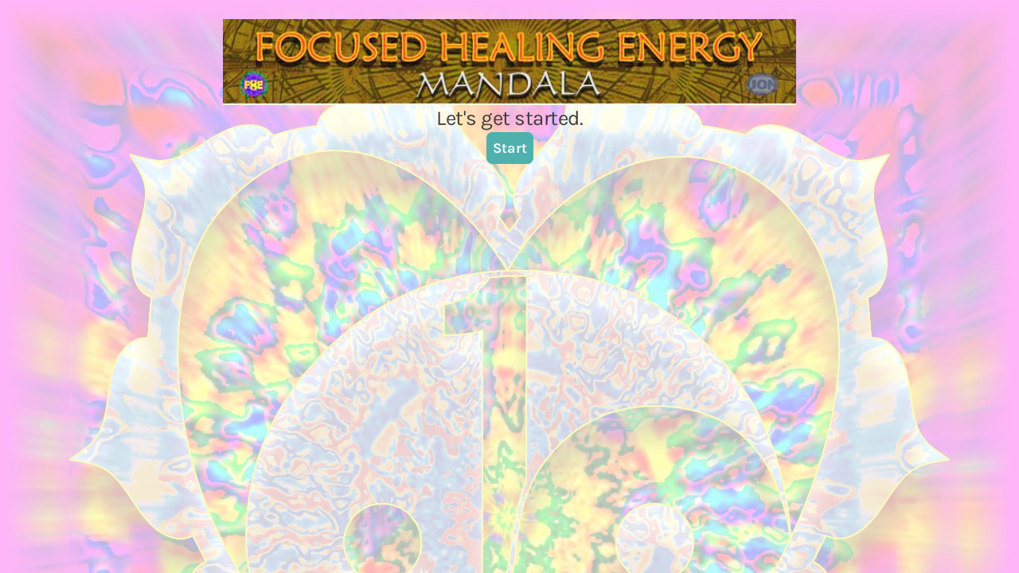

--- FILE ---
content_type: application/x-javascript
request_url: https://renderer-assets.typeform.com/vendors~form.400ddd3be33255100db5.renderer.js
body_size: 61985
content:
/*! Build: 2026-01-27T14:56:18.565Z | Commit: fd8ed6be47343ee6a2a7820cf9e7ce28de9cb1a4 | Branch: main | App: renderer | Environment: production */
(()=>{var Tr=Object.defineProperty,Mr=Object.defineProperties;var Dr=Object.getOwnPropertyDescriptors;var vt=Object.getOwnPropertySymbols;var Sr=Object.prototype.hasOwnProperty,Or=Object.prototype.propertyIsEnumerable;var yr=(s,i,e)=>i in s?Tr(s,i,{enumerable:!0,configurable:!0,writable:!0,value:e}):s[i]=e,Qe=(s,i)=>{for(var e in i||(i={}))Sr.call(i,e)&&yr(s,e,i[e]);if(vt)for(var e of vt(i))Or.call(i,e)&&yr(s,e,i[e]);return s},qe=(s,i)=>Mr(s,Dr(i));var it=(s,i)=>{var e={};for(var t in s)Sr.call(s,t)&&i.indexOf(t)<0&&(e[t]=s[t]);if(s!=null&&vt)for(var t of vt(s))i.indexOf(t)<0&&Or.call(s,t)&&(e[t]=s[t]);return e};(self.webpackChunk_typeform_renderer=self.webpackChunk_typeform_renderer||[]).push([[9812],{465:(s,i,e)=>{var t=e(24572),r=e(55356);function a(n,o){var u=r(n),v=r(o),g=u.getFullYear()-v.getFullYear(),O=t(u)-t(v);return g*4+O}s.exports=a},2352:(s,i,e)=>{"use strict";var t=e(46903),r=e(62646),a=e(74668),n=e(61500),o=t.request,u=t.cancel;function v(g){if(!(this instanceof v))return new v(g);g||(g={}),typeof g=="number"&&(g={frameRate:g}),g.useNative!=null||(g.useNative=!0),this.options=g,this.frameRate=g.frameRate||v.FRAME_RATE,this._frameLength=1e3/this.frameRate,this._isCustomFrameRate=this.frameRate!==v.FRAME_RATE,this._timeoutId=null,this._callbacks={},this._lastTickTime=0,this._tickCounter=0}s.exports=v,v.FRAME_RATE=60,v.shim=function(g){var O=new v(g);return n.requestAnimationFrame=function(p){return O.request(p)},n.cancelAnimationFrame=function(p){return O.cancel(p)},O},v.prototype.request=function(g){var O=this;if(++this._tickCounter,t.supported&&this.options.useNative&&!this._isCustomFrameRate)return o(g);if(!g)throw new TypeError("Not enough arguments");if(this._timeoutId==null){var p=this._frameLength+this._lastTickTime-r();p<0&&(p=0),this._timeoutId=setTimeout(function(){O._lastTickTime=r(),O._timeoutId=null,++O._tickCounter;var l=O._callbacks;O._callbacks={};for(var y in l)l[y]&&(t.supported&&O.options.useNative?o(l[y]):l[y](a.now()))},p)}return this._callbacks[this._tickCounter]=g,this._tickCounter},v.prototype.cancel=function(g){t.supported&&this.options.useNative&&u(g),delete this._callbacks[g]}},2472:(s,i,e)=>{var t=e(55356);function r(a){var n=t(a);return n.setHours(0,0,0,0),n}s.exports=r},2476:(s,i,e)=>{"use strict";e.d(i,{j:()=>l});var t=e(17771),r=e(75703),a=e(62381),n=e(95853),o=e(18727),u=e(86881),v=e(34717),g=e(32336),O=e(47571),p=e(95427),l=h=>{var{title:D,description:F,emailLabel:V,emailPlaceholder:X,consentLabel:x,submitLabel:z,submittingLabel:$="Submitting...",emailErrorMessage:_="Please enter a valid email address",theme:U,isSubmitting:k=!1,initialEmail:G="",onSubmit:ie}=h,[ue,ne]=(0,t.useState)(G),[te,re]=(0,t.useState)(!1),[ce,ee]=(0,t.useState)(!1),[J,K]=(0,t.useState)(!1),[Q,oe]=(0,t.useState)(!1);(0,t.useEffect)(()=>{G&&!Q&&ne(G)},[G,Q]);var ge=(0,p.B9)(ue),pe=ue.trim()!==""&&ge&&te,be=(ce||J)&&ue.trim()!==""&&!ge,se=(0,t.useCallback)(T=>{ne(T),oe(!0),K(!1)},[]),Pe=(0,t.useCallback)(()=>{ee(!0)},[]),c=(0,t.useCallback)(()=>{if(!ue.trim()||!ge){K(!0);return}pe&&ie(ue)},[ue,ge,pe,ie]),S=(0,t.useCallback)(T=>{T.key==="Enter"&&pe&&c()},[pe,c]),d=U.colors||{};return t.createElement("div",{"data-qa":"consent-screen"},t.createElement(o.A,{bottom:2},t.createElement(v.Ay,{type:g.go.blockTitle,color:d.primary,htmlTag:"h1"},D)),t.createElement(o.A,{bottom:4},t.createElement(v.Ay,{type:g.go.blockDescription,color:d.primary,htmlTag:"p"},F)),t.createElement(o.A,{bottom:3},t.createElement(o.A,{bottom:1},t.createElement(u.Ay,{color:d.secondary,htmlTag:"label",size:"sizeN1"},V)),t.createElement(r.A,{inputId:"consent-email",type:"email",placeholder:X,value:ue,onChange:T=>se(T.target.value),onBlur:Pe,onKeyDown:S,color:d.secondary,"aria-invalid":be,"aria-describedby":be?"email-error":void 0,autoComplete:"email"}),be&&t.createElement(o.A,{top:.5},t.createElement(u.Ay,{id:"email-error",color:"#e74c3c",size:"sizeN2",role:"alert"},_))),t.createElement(o.A,{bottom:4},t.createElement(n.Ay,{align:"start"},t.createElement(a.A,{inputId:"consent-checkbox",dataQa:"consent-checkbox",onChange:T=>re(T.target.checked),isChecked:te,backgroundColor:d.background,borderColor:d.button,size:"md"}),t.createElement(o.A,{right:1.5}),t.createElement(u.Ay,{id:"consent-checkbox-label",htmlTag:"label",htmlProps:{htmlFor:"consent-checkbox",style:{overflowWrap:"break-word",cursor:"pointer"}},size:"size1",color:d.primary},x))),t.createElement(O.Ay,{color:d.button,contentColor:d.buttonContent,contextBackgroundColor:d.background,onClick:c,disabled:!pe||k,dataQa:"submit-button"},k?$:z))},y=null},3329:(s,i,e)=>{var t=e(55356);function r(a){var n=t(a),o=n.getMinutes();return o}s.exports=r},3474:(s,i,e)=>{var t=e(55356),r=e(37939),a=e(8842);function n(o,u){var v=t(o),g=t(u),O=a(v,g),p=Math.abs(r(v,g));v.setDate(v.getDate()-O*p);var l=a(v,g)===-O;return O*(p-l)}s.exports=n},5128:(s,i,e)=>{"use strict";var t=e(89249);Object.defineProperty(i,"__esModule",{value:!0}),i.isTaxonomyFeature=void 0;var r=t(e(99787)),a=i.isTaxonomyFeature=function(o){return!!o&&(0,r.default)(o)==="object"&&"id"in o&&"name"in o&&typeof o.name=="string"&&typeof o.id=="number"}},5674:(s,i,e)=>{"use strict";var t=e(89249);Object.defineProperty(i,"__esModule",{value:!0}),i.default=void 0;var r=t(e(53232)),a=e(9133),n=e(52457),o="tracking_session_id";function u(){return r.default.get(o)}function v(){var l=arguments.length>0&&arguments[0]!==void 0?arguments[0]:(0,n.inferTopLevelDomain)(),y=r.default.get(o)||(0,a.v4)(),h=new Date(new Date().getTime()+30*60*1e3);return r.default.set(o,y,{expires:h,domain:(0,n.validateCookieDomain)(l)}),y}function g(){var l=arguments.length>0&&arguments[0]!==void 0?arguments[0]:(0,n.inferTopLevelDomain)();r.default.remove(o,{domain:l})}var O={read:u,createOrUpdate:v,remove:g},p=i.default=O},6126:(s,i,e)=>{var t=e(92371),r=6e4;function a(n,o){var u=t(n,o)/r;return u>0?Math.floor(u):Math.ceil(u)}s.exports=a},8046:(s,i,e)=>{var t=e(44869),r=e(67337),a=e(56277),n=e(49553);function o(u){var v=typeof Map=="function"?new Map:void 0;return s.exports=o=function(O){if(O===null||!a(O))return O;if(typeof O!="function")throw new TypeError("Super expression must either be null or a function");if(v!==void 0){if(v.has(O))return v.get(O);v.set(O,p)}function p(){return n(O,arguments,t(this).constructor)}return p.prototype=Object.create(O.prototype,{constructor:{value:p,enumerable:!1,writable:!0,configurable:!0}}),r(p,O)},s.exports.__esModule=!0,s.exports.default=s.exports,o(u)}s.exports=o,s.exports.__esModule=!0,s.exports.default=s.exports},8346:(s,i,e)=>{var t=e(55356);function r(a,n){var o=n&&Number(n.weekStartsOn)||0,u=t(a),v=u.getDay(),g=(v<o?7:0)+v-o;return u.setDate(u.getDate()-g),u.setHours(0,0,0,0),u}s.exports=r},8560:(s,i,e)=>{var t=e(31299),r=36e5;function a(n,o){var u=Number(o);return t(n,u*r)}s.exports=a},8842:(s,i,e)=>{var t=e(55356);function r(a,n){var o=t(a),u=o.getTime(),v=t(n),g=v.getTime();return u<g?-1:u>g?1:0}s.exports=r},8937:(s,i,e)=>{var t=e(84971);function r(a){return t(a,{weekStartsOn:1})}s.exports=r},8957:(s,i,e)=>{"use strict";e.d(i,{t:()=>Pe});var t=e(38171),r=(c,S)=>S.filter(t.J_).map(d=>({field:{id:c.id,type:c.type},type:"url",url:d})),a=(c,S)=>{var d=[{field:{id:c.id,type:c.type},type:"email",email:S[0]}];return d.filter(t.Xd)},n=e(7618),o=(c,S)=>S.reduce((d,T)=>(T.number&&T.number!==""&&d.push({field:{id:c.id,type:c.type},type:"phone_number",phone_number:(0,n.L)(T.number,T.countryCode).format("E.164")}),d),[]),u=(c,S)=>{var d=S.map(()=>({field:{id:c.id,type:c.type},type:"text",text:S[0]}));return d.filter(t.Xd)},v=(c,S)=>{var[d={}]=S;return Object.keys(d).reduce((T,I)=>{var A,R=c.properties.fields.find(Te=>Te.ref===I);return R?T.concat((A=g(R,d[I]))!==null&&A!==void 0?A:[]):T},[])};function g(c,S){switch(c.type){case"phone_number":return o(c,S);case"email":return a(c,S);case"short_text":return u(c,S)}}var O=(c,S)=>S.filter(t.J_).map(d=>({field:{id:c.id,type:c.type},type:"url",url:d})),p=e(39648),l=e(14342),y=c=>{var{year:S,month:d,day:T}=(0,l.Gr)(c),{paddedYear:I,paddedMonth:A,paddedDay:R}=(0,l.OA)(S,d,T);return new Date("".concat(I,"-").concat(A,"-").concat(R)).toISOString()},h=(c,S)=>{var d=[];return S.forEach(T=>{T!=null&&T.trim()&&d.push({field:{id:c.id,type:c.type},type:"date",date:y(T)})}),d},D=e(19702),F=(c,S)=>{var d=[];return S.forEach(T=>{var I=(0,D.i1)(T);I!==""&&d.push({field:{id:c.id,type:c.type},type:"number",number:Number(I)})}),d.filter(t.Xd)},V=(c,S)=>{var d=[];return S.forEach(T=>{d.push({field:{id:c.id,type:c.type},type:"number",number:T})}),d.filter(t.Xd)},X=(c,S)=>{var d=[];return S.forEach(T=>{d.push({field:{id:c.id,type:c.type},type:"transcript",transcript:T})}),d.filter(t.Xd)},x=(c,S)=>{var[d={}]=S;return Object.keys(d).reduce((T,I)=>{var A,R=c.properties.fields.find(Te=>Te.ref===I);return R?T.concat((A=u(R,d[I]))!==null&&A!==void 0?A:[]):T},[])},z=(c,S)=>{var d=[];return S.forEach(T=>{d.push({field:{id:c.id,type:c.type},type:"transcript",transcript:T})}),d.filter(t.Xd)},$=e(32689),_=(c,S)=>{var d=[{field:{id:c.id,type:c.type},type:"choices",choices:(0,t.L7)(c,S)}];return d.filter(t.Xd)},U=(c,S)=>[{field:{id:c.id,type:c.type},type:"boolean",boolean:S[0]}],k=(c,S)=>{var d=S.map(()=>({field:{id:c.id,type:c.type},type:"text",text:S[0]}));return d.filter(t.Xd)},G=e(60477),ie=(c,S)=>S.filter(d=>(0,t.h$)(d,G.t,G.PQ)).map(d=>({field:{id:c.id,type:c.type},type:"number",number:d})),ue=(c,S)=>{var d=[{field:{id:c.id,type:c.type},type:"choices",choices:(0,t.L7)(c,S)}];return d.filter(t.Xd)},ne=(c,S)=>{var d=[];return S.forEach(T=>{d.push({field:{id:c.id,type:c.type},type:"number",number:T})}),d.filter(t.Xd)},te=(c,S)=>{var d=[{field:{id:c.id,type:c.type},type:"choices",choices:(0,t.L7)(c,S)}];return d.filter(t.Xd)},re=(c,S)=>{var d=[];return S.forEach(T=>{d.push({field:{id:c.id,type:c.type},type:"url",url:T})}),d.filter(t.Xd)},ce=(c,S)=>[{field:{id:c.id,type:c.type},type:"boolean",boolean:S[0]}],ee=(c,S,d)=>{var[T={}]=S;return Object.keys(T).reduce((I,A)=>{var R,Te=c.properties.fields.find(De=>De.ref===A);return Te?I.concat((R=J(Te,T[A],d))!==null&&R!==void 0?R:[]):I},[])};function J(c,S,d){switch(c.type){case"checkbox":return _(c,S);case"date":return h(c,S);case"dropdown":return(0,$.E)(c,S,d);case"email":return a(c,S);case"legal":return U(c,S);case"long_text":return k(c,S);case"multiple_choice":return ue(c,S);case"nps":return ie(c,S);case"number":return F(c,S);case"opinion_scale":return ne(c,S);case"phone_number":return o(c,S);case"ranking":return te(c,S);case"rating":return V(c,S);case"statement":return null;case"short_text":return u(c,S);case"website":return re(c,S);case"yes_no":return ce(c,S);default:throw new Error("Block with type ".concat(c.type," is not supported in inline_group"))}}var K=e(163),Q=(c,S)=>{var d=[];return S.forEach(T=>{var I;d.push({field:{id:c.id,type:c.type,allowed_answer_types:(I=c.properties.allowed_answer_types)!==null&&I!==void 0?I:K.Q1},type:"multi_format",multi_format:{video_id:T.video_id,audio_id:T.audio_id,text:T.text}})}),d.filter(t.Xd)},oe=(c,S)=>S.map(d=>({field:{id:c.id,type:c.type},type:"payment",payment:{provider:"paypal",merchant_id:d.merchantId,request_id:d.requestId,order_id:d.orderId}})).filter(t.Xd),ge=(c,S)=>{var d=[{field:{id:c.id,type:c.type},type:"choices",choices:(0,t.L7)(c,S)}];return d.filter(t.Xd)},pe=(c,S)=>{var[d={}]=S;return Object.keys(d).reduce((T,I)=>{var A=c.properties.fields.find(R=>R.ref===I);return A?T.concat(ue(A,d[I])):T},[])},be=e(46226),se=e(8428);function Pe(c,S,d){switch(c.type){case"matrix":return pe(c,S);case"picture_choice":return ge(c,S);case"ranking":return te(c,S);case"calendly":return r(c,S);case"nps":return ie(c,S);case"docusign":return O(c,S);case"contact_info":return v(c,S);case"signature":return(0,se.wX)(be.Ke.signature,d==null?void 0:d.featureFlags)?(0,p.n)(c,S):null;case"date":return(0,se.wX)(be.E2.date,d==null?void 0:d.featureFlags)?h(c,S):null;case"number":return F(c,S);case"rating":return V(c,S);case"paypal":return oe(c,S);case"faq":return X(c,S);case"dropdown":return(0,$.E)(c,S,d==null?void 0:d.getOriginalLanguageChoiceLabel);case"checkbox":return _(c,S);case"opinion_scale":return ne(c,S);case"website":return re(c,S);case"yes_no":return ce(c,S);case"legal":return U(c,S);case"multiple_choice":return ue(c,S);case"multi_format":return Q(c,S);case"deep_dive":return z(c,S);case"inline_group":return ee(c,S,d==null?void 0:d.getOriginalLanguageChoiceLabel);case"address":return x(c,S);case"short_text":return u(c,S);case"long_text":return k(c,S);case"email":return a(c,S);case"phone_number":return o(c,S);default:return null}}},9133:(s,i,e)=>{"use strict";e.r(i),e.d(i,{NIL:()=>be,parse:()=>l,stringify:()=>r.A,v1:()=>g,v3:()=>ce,v4:()=>ee.A,v5:()=>pe,validate:()=>O.A,version:()=>Pe});var t=e(38352),r=e(86444),a,n,o=0,u=0;function v(c,S,d){var T=S&&d||0,I=S||new Array(16);c=c||{};var A=c.node||a,R=c.clockseq!==void 0?c.clockseq:n;if(A==null||R==null){var Te=c.random||(c.rng||t.A)();A==null&&(A=a=[Te[0]|1,Te[1],Te[2],Te[3],Te[4],Te[5]]),R==null&&(R=n=(Te[6]<<8|Te[7])&16383)}var De=c.msecs!==void 0?c.msecs:Date.now(),Ce=c.nsecs!==void 0?c.nsecs:u+1,Re=De-o+(Ce-u)/1e4;if(Re<0&&c.clockseq===void 0&&(R=R+1&16383),(Re<0||De>o)&&c.nsecs===void 0&&(Ce=0),Ce>=1e4)throw new Error("uuid.v1(): Can't create more than 10M uuids/sec");o=De,u=Ce,n=R,De+=122192928e5;var Ne=((De&268435455)*1e4+Ce)%4294967296;I[T++]=Ne>>>24&255,I[T++]=Ne>>>16&255,I[T++]=Ne>>>8&255,I[T++]=Ne&255;var We=De/4294967296*1e4&268435455;I[T++]=We>>>8&255,I[T++]=We&255,I[T++]=We>>>24&15|16,I[T++]=We>>>16&255,I[T++]=R>>>8|128,I[T++]=R&255;for(var M=0;M<6;++M)I[T+M]=A[M];return S||(0,r.A)(I)}const g=v;var O=e(31569);function p(c){if(!(0,O.A)(c))throw TypeError("Invalid UUID");var S,d=new Uint8Array(16);return d[0]=(S=parseInt(c.slice(0,8),16))>>>24,d[1]=S>>>16&255,d[2]=S>>>8&255,d[3]=S&255,d[4]=(S=parseInt(c.slice(9,13),16))>>>8,d[5]=S&255,d[6]=(S=parseInt(c.slice(14,18),16))>>>8,d[7]=S&255,d[8]=(S=parseInt(c.slice(19,23),16))>>>8,d[9]=S&255,d[10]=(S=parseInt(c.slice(24,36),16))/1099511627776&255,d[11]=S/4294967296&255,d[12]=S>>>24&255,d[13]=S>>>16&255,d[14]=S>>>8&255,d[15]=S&255,d}const l=p;function y(c){c=unescape(encodeURIComponent(c));for(var S=[],d=0;d<c.length;++d)S.push(c.charCodeAt(d));return S}var h="6ba7b810-9dad-11d1-80b4-00c04fd430c8",D="6ba7b811-9dad-11d1-80b4-00c04fd430c8";function F(c,S,d){function T(I,A,R,Te){if(typeof I=="string"&&(I=y(I)),typeof A=="string"&&(A=l(A)),A.length!==16)throw TypeError("Namespace must be array-like (16 iterable integer values, 0-255)");var De=new Uint8Array(16+I.length);if(De.set(A),De.set(I,A.length),De=d(De),De[6]=De[6]&15|S,De[8]=De[8]&63|128,R){Te=Te||0;for(var Ce=0;Ce<16;++Ce)R[Te+Ce]=De[Ce];return R}return(0,r.A)(De)}try{T.name=c}catch(I){}return T.DNS=h,T.URL=D,T}function V(c){if(typeof c=="string"){var S=unescape(encodeURIComponent(c));c=new Uint8Array(S.length);for(var d=0;d<S.length;++d)c[d]=S.charCodeAt(d)}return X(z($(c),c.length*8))}function X(c){for(var S=[],d=c.length*32,T="0123456789abcdef",I=0;I<d;I+=8){var A=c[I>>5]>>>I%32&255,R=parseInt(T.charAt(A>>>4&15)+T.charAt(A&15),16);S.push(R)}return S}function x(c){return(c+64>>>9<<4)+14+1}function z(c,S){c[S>>5]|=128<<S%32,c[x(S)-1]=S;for(var d=1732584193,T=-271733879,I=-1732584194,A=271733878,R=0;R<c.length;R+=16){var Te=d,De=T,Ce=I,Re=A;d=G(d,T,I,A,c[R],7,-680876936),A=G(A,d,T,I,c[R+1],12,-389564586),I=G(I,A,d,T,c[R+2],17,606105819),T=G(T,I,A,d,c[R+3],22,-1044525330),d=G(d,T,I,A,c[R+4],7,-176418897),A=G(A,d,T,I,c[R+5],12,1200080426),I=G(I,A,d,T,c[R+6],17,-1473231341),T=G(T,I,A,d,c[R+7],22,-45705983),d=G(d,T,I,A,c[R+8],7,1770035416),A=G(A,d,T,I,c[R+9],12,-1958414417),I=G(I,A,d,T,c[R+10],17,-42063),T=G(T,I,A,d,c[R+11],22,-1990404162),d=G(d,T,I,A,c[R+12],7,1804603682),A=G(A,d,T,I,c[R+13],12,-40341101),I=G(I,A,d,T,c[R+14],17,-1502002290),T=G(T,I,A,d,c[R+15],22,1236535329),d=ie(d,T,I,A,c[R+1],5,-165796510),A=ie(A,d,T,I,c[R+6],9,-1069501632),I=ie(I,A,d,T,c[R+11],14,643717713),T=ie(T,I,A,d,c[R],20,-373897302),d=ie(d,T,I,A,c[R+5],5,-701558691),A=ie(A,d,T,I,c[R+10],9,38016083),I=ie(I,A,d,T,c[R+15],14,-660478335),T=ie(T,I,A,d,c[R+4],20,-405537848),d=ie(d,T,I,A,c[R+9],5,568446438),A=ie(A,d,T,I,c[R+14],9,-1019803690),I=ie(I,A,d,T,c[R+3],14,-187363961),T=ie(T,I,A,d,c[R+8],20,1163531501),d=ie(d,T,I,A,c[R+13],5,-1444681467),A=ie(A,d,T,I,c[R+2],9,-51403784),I=ie(I,A,d,T,c[R+7],14,1735328473),T=ie(T,I,A,d,c[R+12],20,-1926607734),d=ue(d,T,I,A,c[R+5],4,-378558),A=ue(A,d,T,I,c[R+8],11,-2022574463),I=ue(I,A,d,T,c[R+11],16,1839030562),T=ue(T,I,A,d,c[R+14],23,-35309556),d=ue(d,T,I,A,c[R+1],4,-1530992060),A=ue(A,d,T,I,c[R+4],11,1272893353),I=ue(I,A,d,T,c[R+7],16,-155497632),T=ue(T,I,A,d,c[R+10],23,-1094730640),d=ue(d,T,I,A,c[R+13],4,681279174),A=ue(A,d,T,I,c[R],11,-358537222),I=ue(I,A,d,T,c[R+3],16,-722521979),T=ue(T,I,A,d,c[R+6],23,76029189),d=ue(d,T,I,A,c[R+9],4,-640364487),A=ue(A,d,T,I,c[R+12],11,-421815835),I=ue(I,A,d,T,c[R+15],16,530742520),T=ue(T,I,A,d,c[R+2],23,-995338651),d=ne(d,T,I,A,c[R],6,-198630844),A=ne(A,d,T,I,c[R+7],10,1126891415),I=ne(I,A,d,T,c[R+14],15,-1416354905),T=ne(T,I,A,d,c[R+5],21,-57434055),d=ne(d,T,I,A,c[R+12],6,1700485571),A=ne(A,d,T,I,c[R+3],10,-1894986606),I=ne(I,A,d,T,c[R+10],15,-1051523),T=ne(T,I,A,d,c[R+1],21,-2054922799),d=ne(d,T,I,A,c[R+8],6,1873313359),A=ne(A,d,T,I,c[R+15],10,-30611744),I=ne(I,A,d,T,c[R+6],15,-1560198380),T=ne(T,I,A,d,c[R+13],21,1309151649),d=ne(d,T,I,A,c[R+4],6,-145523070),A=ne(A,d,T,I,c[R+11],10,-1120210379),I=ne(I,A,d,T,c[R+2],15,718787259),T=ne(T,I,A,d,c[R+9],21,-343485551),d=_(d,Te),T=_(T,De),I=_(I,Ce),A=_(A,Re)}return[d,T,I,A]}function $(c){if(c.length===0)return[];for(var S=c.length*8,d=new Uint32Array(x(S)),T=0;T<S;T+=8)d[T>>5]|=(c[T/8]&255)<<T%32;return d}function _(c,S){var d=(c&65535)+(S&65535),T=(c>>16)+(S>>16)+(d>>16);return T<<16|d&65535}function U(c,S){return c<<S|c>>>32-S}function k(c,S,d,T,I,A){return _(U(_(_(S,c),_(T,A)),I),d)}function G(c,S,d,T,I,A,R){return k(S&d|~S&T,c,S,I,A,R)}function ie(c,S,d,T,I,A,R){return k(S&T|d&~T,c,S,I,A,R)}function ue(c,S,d,T,I,A,R){return k(S^d^T,c,S,I,A,R)}function ne(c,S,d,T,I,A,R){return k(d^(S|~T),c,S,I,A,R)}var re=F("v3",48,V);const ce=re;var ee=e(59667);function J(c,S,d,T){switch(c){case 0:return S&d^~S&T;case 1:return S^d^T;case 2:return S&d^S&T^d&T;case 3:return S^d^T}}function K(c,S){return c<<S|c>>>32-S}function Q(c){var S=[1518500249,1859775393,2400959708,3395469782],d=[1732584193,4023233417,2562383102,271733878,3285377520];if(typeof c=="string"){var T=unescape(encodeURIComponent(c));c=[];for(var I=0;I<T.length;++I)c.push(T.charCodeAt(I))}else Array.isArray(c)||(c=Array.prototype.slice.call(c));c.push(128);for(var A=c.length/4+2,R=Math.ceil(A/16),Te=new Array(R),De=0;De<R;++De){for(var Ce=new Uint32Array(16),Re=0;Re<16;++Re)Ce[Re]=c[De*64+Re*4]<<24|c[De*64+Re*4+1]<<16|c[De*64+Re*4+2]<<8|c[De*64+Re*4+3];Te[De]=Ce}Te[R-1][14]=(c.length-1)*8/Math.pow(2,32),Te[R-1][14]=Math.floor(Te[R-1][14]),Te[R-1][15]=(c.length-1)*8&4294967295;for(var Ne=0;Ne<R;++Ne){for(var We=new Uint32Array(80),M=0;M<16;++M)We[M]=Te[Ne][M];for(var C=16;C<80;++C)We[C]=K(We[C-3]^We[C-8]^We[C-14]^We[C-16],1);for(var B=d[0],Z=d[1],Se=d[2],ye=d[3],Ee=d[4],xe=0;xe<80;++xe){var Ve=Math.floor(xe/20),Xe=K(B,5)+J(Ve,Z,Se,ye)+Ee+S[Ve]+We[xe]>>>0;Ee=ye,ye=Se,Se=K(Z,30)>>>0,Z=B,B=Xe}d[0]=d[0]+B>>>0,d[1]=d[1]+Z>>>0,d[2]=d[2]+Se>>>0,d[3]=d[3]+ye>>>0,d[4]=d[4]+Ee>>>0}return[d[0]>>24&255,d[0]>>16&255,d[0]>>8&255,d[0]&255,d[1]>>24&255,d[1]>>16&255,d[1]>>8&255,d[1]&255,d[2]>>24&255,d[2]>>16&255,d[2]>>8&255,d[2]&255,d[3]>>24&255,d[3]>>16&255,d[3]>>8&255,d[3]&255,d[4]>>24&255,d[4]>>16&255,d[4]>>8&255,d[4]&255]}var ge=F("v5",80,Q);const pe=ge,be="00000000-0000-0000-0000-000000000000";function se(c){if(!(0,O.A)(c))throw TypeError("Invalid UUID");return parseInt(c.substr(14,1),16)}const Pe=se},9148:(s,i,e)=>{"use strict";Object.defineProperty(i,"__esModule",{value:!0}),i.isUserAgentFromABot=void 0;var t=e(35169),r=i.isUserAgentFromABot=function(n){if(!n)return!1;var o=new RegExp(t.botUserAgents.join("|"),"i");return o.exec(n)!==null}},9208:(s,i,e)=>{var t=e(26943);function r(){return t(new Date)}s.exports=r},9257:(s,i,e)=>{"use strict";e.d(i,{A:()=>O});var t=e(89705),r=e(37793),a=(0,t.A)(function(l,y,h){var D=h.length;if(l>=D||l<-D)return h;var F=(D+l)%D,V=(0,r.A)(h);return V[F]=y(h[F]),V});const n=a;var o=e(80903),u=(0,o.A)(function(l){return function(){return l}});const v=u;var g=(0,t.A)(function(l,y,h){return n(l,v(y),h)});const O=g},9491:(s,i,e)=>{var t=e(55356);function r(a){var n=t(a);return n.setMilliseconds(999),n}s.exports=r},9614:(s,i,e)=>{var t=e(55356);function r(a,n){var o=t(a),u=t(n);return o.getTime()===u.getTime()}s.exports=r},10057:(s,i,e)=>{var t=e(55356);function r(a,n){if(!(n instanceof Array))throw new TypeError(toString.call(n)+" is not an instance of Array");var o=t(a),u=o.getTime(),v,g;return n.forEach(function(O,p){var l=t(O),y=Math.abs(u-l.getTime());(v===void 0||y<g)&&(v=p,g=y)}),v}s.exports=r},10078:(s,i,e)=>{var t=e(55356),r=e(52352),a=e(24645),n=6048e5;function o(u){var v=t(u),g=r(v).getTime()-a(v).getTime();return Math.round(g/n)+1}s.exports=o},11405:(s,i,e)=>{var t=e(55356);function r(a){return t(a).getDay()===5}s.exports=r},12593:(s,i,e)=>{"use strict";e.d(i,{To:()=>r,YO:()=>a,fX:()=>n});var t=(o,u,v)=>new Promise((g,O)=>{var p=h=>{try{y(v.next(h))}catch(D){O(D)}},l=h=>{try{y(v.throw(h))}catch(D){O(D)}},y=h=>h.done?g(h.value):Promise.resolve(h.value).then(p,l);y((v=v.apply(o,u)).next())});class r{constructor(u){if(!u||u.trim()==="")throw new Error("baseUrl is required");this.baseUrl=u}trackFeatureAdoption(u){return t(this,arguments,function*({accountID:v,features:g}){if(!v||v.trim()==="")throw new Error("accountID is required");if(!Array.isArray(g)||g.length===0)throw new Error("features array is required and cannot be empty");const O=new Set,p=g.map(({feature:y,scopeID:h})=>{if(O.has(y))throw new Error(`Duplicate feature ID detected: ${y}`);return O.add(y),{id:y,scope_id:h}}),l=yield fetch(`${this.baseUrl}/taxonomy/feature-adoption`,{method:"POST",headers:{"Content-Type":"application/json"},credentials:"include",body:JSON.stringify({account_id:v,features:p})});if(!l.ok){const y=yield l.json();throw new Error(`Track adoption request failed with status ${l.status}: ${JSON.stringify(y)}`)}})}trackFeatureActivation(u){return t(this,arguments,function*({accountID:v,features:g}){if(!v||v.trim()==="")throw new Error("accountID is required");if(!Array.isArray(g)||g.length===0)throw new Error("features array is required and cannot be empty");const O=new Set,p=g.map(({feature:y,scopeID:h})=>{if(O.has(y))throw new Error(`Duplicate feature ID detected: ${y}`);return O.add(y),{id:y,scope_id:h}}),l=yield fetch(`${this.baseUrl}/taxonomy/feature-activation`,{method:"POST",headers:{"Content-Type":"application/json"},credentials:"include",body:JSON.stringify({account_id:v,features:p})});if(!l.ok){const y=yield l.json();throw new Error(`Track activation request failed with status ${l.status}: ${JSON.stringify(y)}`)}})}}const a={abTesting:{name:"ab_testing",id:75},accessibilityChecker:{name:"accessibility_checker",id:21},accountDeletion:{name:"account_deletion",id:164},accountRecovery:{name:"account_recovery",id:165},actionExecutedSendEmailToContact:{name:"action_executed_send_email_to_contact",id:189},actionExecutedSendEmailToSelfTeam:{name:"action_executed_send_email_to_self_team",id:188},addBlockReferences:{name:"add_block_references",id:150},addOns:{name:"add_ons",id:176},addOrganizationMemberAdminEditor:{name:"add_organization_member_admin_editor",id:162},addOrganizationViewer:{name:"add_organization_viewer",id:156},addRuleTimeDelay:{name:"add_rule_time_delay",id:186},addUsers:{name:"add_users",id:154},addWorkspaceMemberOwnerEditor:{name:"add_workspace_member_owner_editor",id:157},addWorkspaceViewer:{name:"add_workspace_viewer",id:181},addingColorsBackgroundButton:{name:"adding_colors_background_button",id:5},addingImage:{name:"adding_image",id:4},addressBlock:{name:"address_block",id:39},advancedCalculations:{name:"advanced_calculations",id:72},agencyAccess:{name:"agency_access",id:158},aircall:{name:"aircall",id:140},airtable:{name:"airtable",id:124},askAi:{name:"ask_ai",id:114},assignRolesPermissions:{name:"assign_roles_permissions",id:155},auditLog:{name:"audit_log",id:171},authentication:{name:"authentication",id:163},autoBranding:{name:"auto_branding",id:11},autoTagging:{name:"auto_tagging",id:97},autoTranslate:{name:"auto_translate",id:34},autoUpgrade:{name:"auto_upgrade",id:174},autosave:{name:"autosave",id:19},bigPictureInsights:{name:"big_picture_insights",id:112},box:{name:"box",id:128},branchingLogic:{name:"branching_logic",id:67},brandLogos:{name:"brand_logos",id:8},brandkit:{name:"brandkit",id:12},calendlyBlock:{name:"calendly_block",id:61},changePassword:{name:"change_password",id:166},checkboxBlock:{name:"checkbox_block",id:178},configureCustomEmailDomainDns:{name:"configure_custom_email_domain_dns",id:185},contactInfoBlock:{name:"contact_info_block",id:36},contactsExport:{name:"contacts_export",id:102},cookieConsent:{name:"cookie_consent",id:22},createAReport:{name:"create_a_report",id:119},createApi:{name:"create_api",id:148},createContactCsvImport:{name:"create_contact_csv_import",id:180},createContactList:{name:"create_contact_list",id:104},createContactManual:{name:"create_contact_manual",id:181},createContactProperty:{name:"create_contact_property",id:182},createContactViaForm:{name:"create_contact_via_form",id:183},createWithAi:{name:"create_with_ai",id:35},customCloseMessage:{name:"custom_close_message",id:77},customDomain:{name:"custom_domain",id:14},customEmailDomain:{name:"custom_email_domain",id:16},customFonts:{name:"custom_fonts",id:10},customShareLinks:{name:"custom_share_links",id:9},customSubdomain:{name:"custom_subdomain",id:15},customVariables:{name:"custom_variables",id:69},customiseSocialMetadata:{name:"customise_social_metadata",id:84},customizeEmail:{name:"customize_email",id:190},dateBlock:{name:"date_block",id:55},deepDiveBlock:{name:"deep_dive_block",id:65},downloadTypeformData:{name:"download_typeform_data",id:169},drip:{name:"drip",id:136},dropOffAnalysis:{name:"drop_off_analysis",id:109},dropbox:{name:"dropbox",id:127},dropdownBlock:{name:"dropdown_block",id:43},duplicateSubmissionPrevention:{name:"duplicate_submission_prevention",id:93},dynamicRouting:{name:"dynamic_routing",id:74},emailBlock:{name:"email_block",id:37},emailEmbed:{name:"email_embed",id:191},embedSdk:{name:"embed_sdk",id:152},endScreen:{name:"end_screen",id:58},excel:{name:"excel",id:123},exportFormResponses:{name:"export_form_responses",id:121},facebookPixel:{name:"facebook_pixel",id:138},faqBlock:{name:"faq_block",id:66},feature2fa:{name:"2fa",id:170},fileUploadBlock:{name:"file_upload_block",id:54},filteringResponses:{name:"filtering_responses",id:117},followUpRespondentNotificationsEmail:{name:"follow_up_respondent_notifications_email",id:105},followUpSelfNotificationsEmail:{name:"follow_up_self_notifications_email",id:107},followUpSlack:{name:"follow_up_slack",id:108},followUpWebhooks:{name:"follow_up_webhooks",id:106},fonts:{name:"fonts",id:1},formImporter:{name:"form_importer",id:17},freeformNavigation:{name:"freeform_navigation",id:23},freshdesk:{name:"freshdesk",id:141},googleAnalytics:{name:"google_analytics",id:137},googleDriveBlock:{name:"google_drive_block",id:60},googleSheets:{name:"google_sheets",id:122},googleTagManager:{name:"google_tag_manager",id:139},groupBlock:{name:"group_block",id:56},hipaaCompliance:{name:"hipaa_compliance",id:172},hubspot:{name:"hubspot",id:129},infusionsoftByKeap:{name:"infusionsoft_by_keap",id:133},inlineGroupBlock:{name:"inline_group_block",id:20},intercom:{name:"intercom",id:142},klaviyo:{name:"klaviyo",id:130},knowledgeQuiz:{name:"knowledge_quiz",id:73},leadQualification:{name:"lead_qualification",id:96},legalBlock:{name:"legal_block",id:52},lettersOnAnswers:{name:"letters_on_answers",id:29},limitsCloseOpenForms:{name:"limits_close_open_forms",id:173},linktreeEmbed:{name:"linktree_embed",id:88},longTextBlock:{name:"long_text_block",id:44},mailchimp:{name:"mailchimp",id:135},matrixBlock:{name:"matrix_block",id:53},microsoftTeams:{name:"microsoft_teams",id:145},mondayCom:{name:"monday_com",id:126},multiFormatBlock:{name:"multi_format_block",id:179},multiLanguageVideos:{name:"multi_language_videos",id:32},multipleChoiceBlock:{name:"multiple_choice_block",id:42},multipleEndings:{name:"multiple_endings",id:76},multipleLanguages:{name:"multiple_languages",id:31},multipleWorkspaces:{name:"multiple_workspaces",id:160},navigationArrows:{name:"navigation_arrows",id:26},notion:{name:"notion",id:125},npsBlock:{name:"nps_block",id:48},numberBlock:{name:"number_block",id:51},opinionScaleBlock:{name:"opinion_scale_block",id:50},outcomeQuiz:{name:"outcome_quiz",id:70},partialResponses:{name:"partial_responses",id:24},partnerIntegrations_200:{name:"partner_integrations_200",id:147},paymentBlock:{name:"payment_block",id:62},phoneNumberBlock:{name:"phone_number_block",id:38},pictureChoiceBlock:{name:"picture_choice_block",id:46},pipedrive:{name:"pipedrive",id:132},planMovementsNewbizUpgradeDowngradeEtc:{name:"plan_movements_newbiz_upgrade_downgrade_etc",id:175},premiumThemes:{name:"premium_themes",id:6},previewForm:{name:"preview_form",id:30},progressBar:{name:"progress_bar",id:27},qrCodes:{name:"qr_codes",id:85},questionNumber:{name:"question_number",id:28},questionSummaryPage:{name:"question_summary_page",id:113},rankingBlock:{name:"ranking_block",id:49},ratingBlock:{name:"rating_block",id:47},recallInfo:{name:"recall_info",id:68},recaptcha:{name:"recaptcha",id:91},redirectToUrl:{name:"redirect_to_url",id:25},removeTypeformBranding:{name:"remove_typeform_branding",id:13},responseEnrichment:{name:"response_enrichment",id:98},responsesApi:{name:"responses_api",id:149},salesforce:{name:"salesforce",id:64},salesforceClassic:{name:"salesforce_classic",id:131},scoreQuiz:{name:"score_quiz",id:71},shareReport:{name:"share_report",id:120},shareWithEureka:{name:"share_with_eureka",id:82},shortTextBlock:{name:"short_text_block",id:41},slack:{name:"slack",id:144},smartContentOptimization:{name:"smart_content_optimization",id:7},smartFormsForLeadGeneration:{name:"smart_forms_for_lead_generation",id:177},smartInsights:{name:"smart_insights",id:118},socialLogin:{name:"social_login",id:159},socialShare:{name:"social_share",id:83},spamPrevention:{name:"spam_prevention",id:92},square:{name:"square",id:143},sso:{name:"sso",id:168},statementBlock:{name:"statement_block",id:59},stockMediaLibrary:{name:"stock_media_library",id:2},systemMessages:{name:"system_messages",id:33},templates:{name:"templates",id:3},topicAndSentimentAnalysis:{name:"topic_and_sentiment_analysis",id:116},topicDetection:{name:"topic_detection",id:115},triggerAutomationContactUpdate:{name:"trigger_automation_contact_update",id:187},typeformAi:{name:"typeform_ai",id:89},updateContactManual:{name:"update_contact_manual",id:184},urlParameters:{name:"url_parameters",id:94},userLoginActivity:{name:"user_login_activity",id:153},userProfile:{name:"user_profile",id:161},utmTracking:{name:"utm_tracking",id:95},vaImport:{name:"va_import",id:167},versionHistory:{name:"version_history",id:18},videoAnalytics:{name:"video_analytics",id:110},videoEditor:{name:"video_editor",id:80},videoQuestions:{name:"video_questions",id:78},viewFormResponses:{name:"view_form_responses",id:111},webEmbed:{name:"web_embed",id:90},webflowEmbeddableBuilder:{name:"webflow_embeddable_builder",id:86},webhooks:{name:"webhooks",id:151},websiteBlock:{name:"website_block",id:40},welcomeScreen:{name:"welcome_screen",id:57},wordpressPlugin:{name:"wordpress_plugin",id:87},yesNoBlock:{name:"yes_no_block",id:45},zapier:{name:"zapier",id:146},zohoCrm:{name:"zoho_crm",id:134}},n={audienceSurveyId:{key:"audience_survey_id",scopeType:"form_query"},typeformMedium:{key:"typeform-medium",scopeType:"form_query"},typeformSource:{key:"typeform-source",scopeType:"form_query"}}},12758:(s,i,e)=>{var t=e(55356);function r(a){return t(a).getDay()===0}s.exports=r},13260:(s,i,e)=>{var t=e(55356);function r(a){var n=t(a),o=n.getFullYear();return n.setFullYear(o+1,0,0),n.setHours(0,0,0,0),n}s.exports=r},13464:(s,i,e)=>{var t=e(55356);function r(a,n){if(!(n instanceof Array))throw new TypeError(toString.call(n)+" is not an instance of Array");var o=t(a),u=o.getTime(),v,g;return n.forEach(function(O){var p=t(O),l=Math.abs(u-p.getTime());(v===void 0||l<g)&&(v=p,g=l)}),v}s.exports=r},13799:(s,i,e)=>{var t=e(55356);function r(a,n){var o=t(a),u=t(n),v=o.getFullYear()-u.getFullYear(),g=o.getMonth()-u.getMonth();return v*12+g}s.exports=r},13939:(s,i,e)=>{"use strict";e.d(i,{A:()=>l});var t=e(17771),r=e(75703),a=e(87559),n=e(13628),o=e(8428),u=e(83421),v=e(45680),g=e(59907),O=function(y,h){var D={};for(var F in y)Object.prototype.hasOwnProperty.call(y,F)&&h.indexOf(F)<0&&(D[F]=y[F]);if(y!=null&&typeof Object.getOwnPropertySymbols=="function")for(var V=0,F=Object.getOwnPropertySymbols(y);V<F.length;V++)h.indexOf(F[V])<0&&Object.prototype.propertyIsEnumerable.call(y,F[V])&&(D[F[V]]=y[F[V]]);return D},p=y=>{var{ariaDescribedBy:h,ariaLabelledBy:D,autoComplete:F,color:V=a.gB,inputPattern:X,isActive:x,maxLength:z,onChange:$=o.lQ,onCommit:_=o.lQ,onError:U=o.lQ,onBlur:k=o.lQ,onFocus:G=o.lQ,onKeyDown:ie=o.lQ,onPaste:ue=o.lQ,inputId:ne="",value:te=[],focusableRef:re,featureFlags:ce={},theme:ee={}}=y,J=O(y,["ariaDescribedBy","ariaLabelledBy","autoComplete","color","inputPattern","isActive","maxLength","onChange","onCommit","onError","onBlur","onFocus","onKeyDown","onPaste","inputId","value","focusableRef","featureFlags","theme"]),K=(0,t.useRef)(null),Q=(0,t.useRef)(),oe=(0,t.useMemo)(()=>te.length>0?te[0]:"",[te]),[ge,pe]=(0,t.useState)(oe),be=(0,o.wX)(g.pg,ce);(0,t.useEffect)(()=>{oe!==ge&&pe(oe)},[oe]);var se=S=>{ue(S),S.defaultPrevented||(0,v.Es)(S,z,U)},Pe=(0,t.useCallback)(S=>{var d;(0,u.Ci)(S)?((0,a.CI)()&&((d=K==null?void 0:K.current)===null||d===void 0||d.blur()),S==null||S.persist(),x&&_(S)):Q.current={key:S.key},x&&(ie(S),S.defaultPrevented||(0,v.Eu)(S,S.target.value,z,U))},[x,_,U,ie,z]),c=S=>{var d;if(x){var T=((d=Q.current)===null||d===void 0?void 0:d.key)==="Unidentified",I=S.target.value;pe(I),$(I.slice(0,z),T)}};return be?t.createElement(n.p,Object.assign({autoComplete:(0,a.r2)()?"off":F,ref:S=>{re&&(re.current=S),K.current=S},onKeyDown:Pe,onChange:c,onPaste:se,onFocus:G,onBlur:k,maxLength:z,name:F,id:ne,value:ge,color:V,"aria-describedby":h,"aria-labelledby":D,tabIndex:0,pattern:X},J)):t.createElement(r.A,Object.assign({autoComplete:(0,a.r2)()?"off":F,getRef:S=>{re&&(re.current=S),K.current=S},onKeyDown:Pe,onChange:c,onPaste:se,onFocus:G,onBlur:k,maxLength:z,name:F,inputId:ne,value:ge,color:V,"aria-describedby":h,"aria-labelledby":D,tabIndex:0,pattern:X},J))};const l=t.memo(p)},14794:(s,i,e)=>{"use strict";var t=e(99787);Object.defineProperty(i,"__esModule",{value:!0});var r={useZoomTracking:!0};i.default=void 0,Object.defineProperty(i,"useZoomTracking",{enumerable:!0,get:function(){return v.useZoomTracking}});var a=O(e(77235));Object.keys(a).forEach(function(l){l==="default"||l==="__esModule"||Object.prototype.hasOwnProperty.call(r,l)||l in i&&i[l]===a[l]||Object.defineProperty(i,l,{enumerable:!0,get:function(){return a[l]}})});var n=e(56435);Object.keys(n).forEach(function(l){l==="default"||l==="__esModule"||Object.prototype.hasOwnProperty.call(r,l)||l in i&&i[l]===n[l]||Object.defineProperty(i,l,{enumerable:!0,get:function(){return n[l]}})});var o=e(26339);Object.keys(o).forEach(function(l){l==="default"||l==="__esModule"||Object.prototype.hasOwnProperty.call(r,l)||l in i&&i[l]===o[l]||Object.defineProperty(i,l,{enumerable:!0,get:function(){return o[l]}})});var u=e(23696);Object.keys(u).forEach(function(l){l==="default"||l==="__esModule"||Object.prototype.hasOwnProperty.call(r,l)||l in i&&i[l]===u[l]||Object.defineProperty(i,l,{enumerable:!0,get:function(){return u[l]}})});var v=e(78560);function g(l){if(typeof WeakMap!="function")return null;var y=new WeakMap,h=new WeakMap;return(g=function(F){return F?h:y})(l)}function O(l,y){if(!y&&l&&l.__esModule)return l;if(l===null||t(l)!="object"&&typeof l!="function")return{default:l};var h=g(y);if(h&&h.has(l))return h.get(l);var D={__proto__:null},F=Object.defineProperty&&Object.getOwnPropertyDescriptor;for(var V in l)if(V!=="default"&&{}.hasOwnProperty.call(l,V)){var X=F?Object.getOwnPropertyDescriptor(l,V):null;X&&(X.get||X.set)?Object.defineProperty(D,V,X):D[V]=l[V]}return D.default=l,h&&h.set(l,D),D}var p=i.default=a.default},15272:(s,i,e)=>{var t=e(44255),r=e(52352);function a(n){var o=t(n),u=new Date(0);u.setFullYear(o+1,0,4),u.setHours(0,0,0,0);var v=r(u);return v.setMilliseconds(v.getMilliseconds()-1),v}s.exports=a},17060:(s,i,e)=>{var t=e(55356);function r(a){var n=t(a),o=n.getFullYear();return o%400===0||o%4===0&&o%100!==0}s.exports=r},17351:(s,i,e)=>{var t=e(55356);function r(a,n){var o=t(a),u=Number(n);return o.setHours(u),o}s.exports=r},18065:(s,i,e)=>{var t=e(55356);function r(a,n){var o=t(a),u=t(n);return o.getTime()<u.getTime()}s.exports=r},18758:()=>{"use strict";(function(){var s=document.createElement("script");s.type="text/javascript",s.async=!0,s.src="https://cdn.rudderlabs.com/v2/rudder-analytics.min.js";var i=document.getElementsByTagName("script")[0];i.parentNode.insertBefore(s,i)})()},19074:(s,i,e)=>{var t=e(21652);function r(a){return t(new Date,a)}s.exports=r},19765:(s,i,e)=>{var t=e(55356);function r(a){var n=t(a),o=n.getMonth();return n.setFullYear(n.getFullYear(),o+1,0),n.setHours(0,0,0,0),n}s.exports=r},20130:(s,i)=>{"use strict";Object.defineProperty(i,"__esModule",{value:!0}),i.default={linearTween:function(t,r,a,n){return a*t/n+r},easeInQuad:function(t,r,a,n){return t/=n,a*t*t+r},easeOutQuad:function(t,r,a,n){return t/=n,-a*t*(t-2)+r},easeInOutQuad:function(t,r,a,n){return t/=n/2,t<1?a/2*t*t+r:(t--,-a/2*(t*(t-2)-1)+r)},easeInCubic:function(t,r,a,n){return t/=n,a*t*t*t+r},easeOutCubic:function(t,r,a,n){return t/=n,t--,a*(t*t*t+1)+r},easeInOutCubic:function(t,r,a,n){return t/=n/2,t<1?a/2*t*t*t+r:(t-=2,a/2*(t*t*t+2)+r)},easeInQuart:function(t,r,a,n){return t/=n,a*t*t*t*t+r},easeOutQuart:function(t,r,a,n){return t/=n,t--,-a*(t*t*t*t-1)+r},easeInOutQuart:function(t,r,a,n){return t/=n/2,t<1?a/2*t*t*t*t+r:(t-=2,-a/2*(t*t*t*t-2)+r)},easeInQuint:function(t,r,a,n){return t/=n,a*t*t*t*t*t+r},easeOutQuint:function(t,r,a,n){return t/=n,t--,a*(t*t*t*t*t+1)+r},easeInOutQuint:function(t,r,a,n){return t/=n/2,t<1?a/2*t*t*t*t*t+r:(t-=2,a/2*(t*t*t*t*t+2)+r)},easeInSine:function(t,r,a,n){return-a*Math.cos(t/n*(Math.PI/2))+a+r},easeOutSine:function(t,r,a,n){return a*Math.sin(t/n*(Math.PI/2))+r},easeInOutSine:function(t,r,a,n){return-a/2*(Math.cos(Math.PI*t/n)-1)+r},easeInExpo:function(t,r,a,n){return a*Math.pow(2,10*(t/n-1))+r},easeOutExpo:function(t,r,a,n){return a*(-Math.pow(2,-10*t/n)+1)+r},easeInOutExpo:function(t,r,a,n){return t/=n/2,t<1?a/2*Math.pow(2,10*(t-1))+r:(t--,a/2*(-Math.pow(2,-10*t)+2)+r)},easeInCirc:function(t,r,a,n){return t/=n,-a*(Math.sqrt(1-t*t)-1)+r},easeOutCirc:function(t,r,a,n){return t/=n,t--,a*Math.sqrt(1-t*t)+r},easeInOutCirc:function(t,r,a,n){return t/=n/2,t<1?-a/2*(Math.sqrt(1-t*t)-1)+r:(t-=2,a/2*(Math.sqrt(1-t*t)+1)+r)}}},20133:(s,i,e)=>{var t=e(8346);function r(a,n,o){var u=t(a,o),v=t(n,o);return u.getTime()===v.getTime()}s.exports=r},20407:(s,i,e)=>{var t=e(55356);function r(a){var n=t(a),o=n.getMonth();return n.setFullYear(n.getFullYear(),o+1,0),n.setHours(23,59,59,999),n}s.exports=r},21408:(s,i,e)=>{var t=e(92371),r=36e5;function a(n,o){var u=t(n,o)/r;return u>0?Math.floor(u):Math.ceil(u)}s.exports=a},21652:(s,i,e)=>{var t=e(55356);function r(a,n){var o=t(a),u=t(n);return o.getFullYear()===u.getFullYear()}s.exports=r},21722:(s,i,e)=>{"use strict";e.d(i,{hs:()=>$,YI:()=>_});var t=e(85456),r=e(543),a={variable:{isOpenEnded:!0,reportDefinition:null,style:{defaultColumnSize:r.o.M}},score:{isOpenEnded:!0,reportDefinition:null,style:{defaultColumnSize:r.o.S}},price:{isOpenEnded:!0,reportDefinition:null,style:{defaultColumnSize:r.o.S,rebrandColumnSize:r.o.M}},quiz_outcome:{isOpenEnded:!1,reportDefinition:{isPrintable:!0},style:{defaultColumnSize:r.o.S}},quiz_winner:{isOpenEnded:!1,reportDefinition:null,style:{defaultColumnSize:r.o.M}},enrichment:{isOpenEnded:!0,reportDefinition:null,style:{defaultColumnSize:r.o.M}},segment:{isOpenEnded:!0,reportDefinition:null,style:{defaultColumnSize:r.o.M}},tags:{isOpenEnded:!0,reportDefinition:null,style:{defaultColumnSize:r.o.XL}}};const n=null;var o=e(46226),u=Object.assign(Object.assign({},t.Fd),a),v=U=>u[U].reportDefinition,g=U=>{var k;return!!(!((k=v(U))===null||k===void 0)&&k.isPrintable)},O=U=>u[U].isOpenEnded,p=U=>!u[U].isOpenEnded,l=U=>h(U)?u[U].properties.includes("allow_other_choice"):!1,y=U=>h(U)?u[U].properties.includes("fields"):!1;function h(U){return o.j_.includes(U)}function D(U){return RESULTS.includes(U)}function F(U){var k;return((k=getDefinition(U).logicDefinition)===null||k===void 0?void 0:k.value)!==null}function V(U){var k,G,ie;return(ie=(G=(k=getDefinition(U))===null||k===void 0?void 0:k.logicDefinition)===null||G===void 0?void 0:G.value)!==null&&ie!==void 0?ie:null}function X(U){var k,G;return(G=(k=getDefinition(U).logicDefinition)===null||k===void 0?void 0:k.origin.includes("branching"))!==null&&G!==void 0?G:!1}function x(U){var k,G;return(G=(k=getDefinition(U).logicDefinition)===null||k===void 0?void 0:k.origin.includes("advanced"))!==null&&G!==void 0?G:!1}function z(U){if(h(U))return getDefinition(U).resultStyle;if(D(U))return RESULT_DEFINITIONS[U].style}function $(U){var k;return h(U)&&(k=(0,t.Ao)(U).supportsAnswerFromEmail)!==null&&k!==void 0?k:!1}function _(U){var k;return(k=(0,t.Ao)(U).requiresStartedSubmission)!==null&&k!==void 0?k:!1}},23016:(s,i,e)=>{var t=e(55356),r=e(26943),a=e(20407);function n(o){var u=t(o);return r(u).getTime()===a(u).getTime()}s.exports=n},23114:(s,i,e)=>{var t=e(89567);function r(a,n){var o=Number(n);return t(a,-o)}s.exports=r},23315:(s,i,e)=>{"use strict";e.d(i,{m:()=>t});function t(r,a,{checkForDefaultPrevented:n=!0}={}){return function(u){if(r==null||r(u),n===!1||!u.defaultPrevented)return a==null?void 0:a(u)}}},23696:(s,i,e)=>{"use strict";var t=e(89249);Object.defineProperty(i,"__esModule",{value:!0}),i.getExperimentVariant=void 0;var r=t(e(38144)),a=t(e(45980)),n=e(83963);function o(p,l){var y=Object.keys(p);if(Object.getOwnPropertySymbols){var h=Object.getOwnPropertySymbols(p);l&&(h=h.filter(function(D){return Object.getOwnPropertyDescriptor(p,D).enumerable})),y.push.apply(y,h)}return y}function u(p){for(var l=1;l<arguments.length;l++){var y=arguments[l]!=null?arguments[l]:{};l%2?o(Object(y),!0).forEach(function(h){(0,r.default)(p,h,y[h])}):Object.getOwnPropertyDescriptors?Object.defineProperties(p,Object.getOwnPropertyDescriptors(y)):o(Object(y)).forEach(function(h){Object.defineProperty(p,h,Object.getOwnPropertyDescriptor(y,h))})}return p}var v=Object.entries(n.VARIANT_SELECTOR_BY_KEY).reduce(function(p,l){var y=(0,a.default)(l,2),h=y[0],D=y[1];return u(u({},p),{},(0,r.default)({},D,h))},{}),g=Object.keys(v).reduce(function(p,l){return u(u({},p),{},(0,r.default)({},l,!1))},{}),O=i.getExperimentVariant=function(l){var y=u({},g);return l in n.VARIANT_SELECTOR_BY_KEY&&(y[n.VARIANT_SELECTOR_BY_KEY[l]]=!0),y}},24101:(s,i,e)=>{var t=e(8560);function r(a,n){var o=Number(n);return t(a,-o)}s.exports=r},24141:(s,i,e)=>{var t=e(2472);function r(a,n){var o=t(a),u=t(n);return o.getTime()===u.getTime()}s.exports=r},24572:(s,i,e)=>{var t=e(55356);function r(a){var n=t(a),o=Math.floor(n.getMonth()/3)+1;return o}s.exports=r},24645:(s,i,e)=>{var t=e(44255),r=e(52352);function a(n){var o=t(n),u=new Date(0);u.setFullYear(o,0,4),u.setHours(0,0,0,0);var v=r(u);return v}s.exports=a},25034:(s,i,e)=>{var t=e(69420),r=e(55356),a=e(40466),n=e(96247),o=1440,u=43200,v=525600;function g(O,p,l){var y=l||{},h=t(O,p),D=y.locale,F=n.distanceInWords.localize;D&&D.distanceInWords&&D.distanceInWords.localize&&(F=D.distanceInWords.localize);var V={addSuffix:!!y.addSuffix,comparison:h},X,x;h>0?(X=r(O),x=r(p)):(X=r(p),x=r(O));var z,$=Math[y.partialMethod?String(y.partialMethod):"floor"],_=a(x,X),U=x.getTimezoneOffset()-X.getTimezoneOffset(),k=$(_/60)-U,G,ie,ue,ne;if(y.unit?z=String(y.unit):k<1?z="s":k<60?z="m":k<o?z="h":k<u?z="d":k<v?z="M":z="Y",z==="s")return F("xSeconds",_,V);if(z==="m")return F("xMinutes",k,V);if(z==="h")return G=$(k/60),F("xHours",G,V);if(z==="d")return ie=$(k/o),F("xDays",ie,V);if(z==="M")return ue=$(k/u),F("xMonths",ue,V);if(z==="Y")return ne=$(k/v),F("xYears",ne,V);throw new Error("Unknown unit: "+z)}s.exports=g},25189:(s,i,e)=>{var t=e(55356);function r(a,n){var o=t(a),u=Number(n);return o.setFullYear(u),o}s.exports=r},25585:(s,i,e)=>{var t=e(71147);function r(a){return t(new Date,a)}s.exports=r},25937:(s,i,e)=>{var t=e(55356);function r(a,n){var o=t(a),u=Number(n);return o.setSeconds(u),o}s.exports=r},26339:(s,i,e)=>{"use strict";var t=e(83963),r=Object.values(t.TEAMS)},26943:(s,i,e)=>{var t=e(55356);function r(a){var n=t(a);return n.setHours(23,59,59,999),n}s.exports=r},27826:(s,i,e)=>{var t=e(55356);function r(a,n){var o=t(a),u=Number(n);return o.setMonth(0),o.setDate(u),o}s.exports=r},28280:(s,i,e)=>{var t=e(72409);function r(a,n){var o=Number(n);return t(a,-o)}s.exports=r},29304:(s,i,e)=>{var t=e(55356);function r(a,n){var o=t(a),u=Number(n);return o.setDate(u),o}s.exports=r},29717:(s,i,e)=>{"use strict";var t=e(89249);Object.defineProperty(i,"__esModule",{value:!0}),i.buildTaxonomyFeatureProps=i.MissingFeatureIdError=void 0;var r=t(e(29296)),a=t(e(66326)),n=t(e(25823)),o=t(e(44869)),u=t(e(29342)),v=t(e(8046)),g=e(5128);function O(h,D,F){return D=(0,o.default)(D),(0,n.default)(h,p()?Reflect.construct(D,F||[],(0,o.default)(h).constructor):D.apply(h,F))}function p(){try{var h=!Boolean.prototype.valueOf.call(Reflect.construct(Boolean,[],function(){}))}catch(D){}return(p=function(){return!!h})()}var l=i.MissingFeatureIdError=function(h){function D(){return(0,a.default)(this,D),O(this,D,arguments)}return(0,u.default)(D,h),(0,r.default)(D)}((0,v.default)(Error)),y=i.buildTaxonomyFeatureProps=function(D,F){if(!(0,g.isTaxonomyFeature)(D)){if(!F)throw new l("Missing feature_id");return{feature:D,feature_id:F}}return{feature_name:D.name,feature_uid:D.id}}},29814:(s,i,e)=>{var t=e(55356),r=e(93670);function a(n,o){var u=t(n),v=Number(o),g=u.getFullYear(),O=u.getDate(),p=new Date(0);p.setFullYear(g,v,15),p.setHours(0,0,0,0);var l=r(p);return u.setMonth(v,Math.min(O,l)),u}s.exports=a},30934:(s,i,e)=>{/**
 * An even better animation frame.
 *
 * @copyright Oleg Slobodskoi 2016
 * @website https://github.com/kof/animationFrame
 * @license MIT
 */s.exports=e(2352)},31066:(s,i,e)=>{var t=e(55356),r=24*60*60*1e3;function a(n,o,u,v){var g=t(n).getTime(),O=t(o).getTime(),p=t(u).getTime(),l=t(v).getTime();if(g>O||p>l)throw new Error("The start of the range cannot be after the end of the range");var y=g<l&&p<O;if(!y)return 0;var h=p<g?g:p,D=l>O?O:l,F=D-h;return Math.ceil(F/r)}s.exports=a},31274:(s,i,e)=>{var t=e(55356),r=e(91202);function a(n,o,u){var v=u&&Number(u.weekStartsOn)||0,g=t(n),O=Number(o),p=g.getDay(),l=O%7,y=(l+7)%7,h=(y<v?7:0)+O-p;return r(g,h)}s.exports=a},31299:(s,i,e)=>{var t=e(55356);function r(a,n){var o=t(a).getTime(),u=Number(n);return new Date(o+u)}s.exports=r},31391:(s,i,e)=>{var t=e(97634);function r(a,n){var o=Number(n);return t(a,-o)}s.exports=r},32689:(s,i,e)=>{"use strict";e.d(i,{E:()=>r,Q:()=>a});var t=e(38171),r=(n,o,u)=>{var v=[{field:{id:n.id,type:n.type},type:"text",text:(0,t.bD)(n,o[0],u)}];return v.filter(t.Xd)},a=n=>typeof n[0]=="string"},32976:(s,i,e)=>{var t=e(55356),r=e(91202),a=e(69524);function n(o,u){var v=t(o),g=Number(u),O=a(v),p=g-O;return r(v,p)}s.exports=n},33144:(s,i,e)=>{var t=e(81182);function r(a){if(t(a))return!isNaN(a);throw new TypeError(toString.call(a)+" is not an instance of Date")}s.exports=r},34981:(s,i,e)=>{var t=e(24645),r=e(97634),a=6048e5;function n(o){var u=t(o),v=t(r(u,60)),g=v.valueOf()-u.valueOf();return Math.round(g/a)}s.exports=n},35131:(s,i,e)=>{var t=e(55356);function r(a){var n=t(a),o=new Date(0);return o.setFullYear(n.getFullYear(),0,1),o.setHours(0,0,0,0),o}s.exports=r},35169:(s,i)=>{"use strict";Object.defineProperty(i,"__esModule",{value:!0}),i.botUserAgents=void 0;var e=i.botUserAgents=[" YLT","^Aether","^Amazon Simple Notification Service Agent$","^Amazon-Route53-Health-Check-Service","^b0t$","^bluefish ","^Calypso v\\/","^COMODO DCV","^Corax","^DangDang","^DavClnt","^DHSH","^docker\\/[0-9]","^Expanse","^FDM ","^git\\/","^Goose\\/","^Grabber","^Gradle\\/","^HTTPClient\\/","^HTTPing","^Java\\/","^Jeode\\/","^Jetty\\/","^Mail\\/","^Mget","^Microsoft URL Control","^Mikrotik\\/","^Netlab360","^NG\\/[0-9\\.]","^NING\\/","^npm\\/","^Nuclei","^PHP-AYMAPI\\/","^PHP\\/","^pip\\/","^pnpm\\/","^RMA\\/","^Ruby|Ruby\\/[0-9]","^Swurl ","^TLS tester ","^twine\\/","^ureq","^VSE\\/[0-9]","^WordPress\\.com","^XRL\\/[0-9]","^ZmEu","008\\/","13TABS","192\\.comAgent","2GDPR\\/","2ip\\.ru","404enemy","7Siters","80legs","a3logics\\.in","A6-Indexer","Abonti","Aboundex","aboutthedomain","Accoona-AI-Agent","acebookexternalhit\\/","acoon","acrylicapps\\.com\\/pulp","Acunetix","AdAuth\\/","adbeat","AddThis","ADmantX","AdminLabs","adressendeutschland","adreview\\/","adscanner","adstxt-worker","Adstxtaggregator","adstxt\\.com","Adyen HttpClient","AffiliateLabz\\/","affilimate-puppeteer","agentslug","AHC","aihit","aiohttp\\/","Airmail","akka-http\\/","akula\\/","alertra","alexa site audit","Alibaba\\.Security\\.Heimdall","Alligator","allloadin","AllSubmitter","alyze\\.info","amagit","Anarchie","AndroidDownloadManager","Anemone","AngleSharp","annotate_google","Anthill","Anturis Agent","Ant\\.com","AnyEvent-HTTP\\/","Apache Ant\\/","Apache Droid","Apache OpenOffice","Apache-HttpAsyncClient","Apache-HttpClient","ApacheBench","Apexoo","apimon\\.de","APIs-Google","AportWorm\\/","AppBeat\\/","AppEngine-Google","AppleSyndication","Aprc\\/[0-9]","Arachmo","arachnode","Arachnophilia","aria2","Arukereso","asafaweb","Asana\\/","Ask Jeeves","AskQuickly","ASPSeek","Asterias","Astute","asynchttp","Attach","attohttpc","autocite","AutomaticWPTester","Autonomy","awin\\.com","AWS Security Scanner","axios\\/","a\\.pr-cy\\.ru","B-l-i-t-z-B-O-T","Backlink-Ceck","backlink-check","BacklinkHttpStatus","BackStreet","BackupLand","BackWeb","Bad-Neighborhood","Badass","baidu\\.com","Bandit","basicstate","BatchFTP","Battleztar Bazinga","baypup\\/","BazQux","BBBike","BCKLINKS","BDFetch","BegunAdvertising","Bewica-security-scan","Bidtellect","BigBozz","Bigfoot","biglotron","BingLocalSearch","BingPreview","binlar","biNu image cacher","Bitacle","Bitrix link preview","biz_Directory","BKCTwitterUnshortener\\/","Black Hole","Blackboard Safeassign","BlackWidow","BlockNote\\.Net","BlogBridge","Bloglines","Bloglovin","BlogPulseLive","BlogSearch","Blogtrottr","BlowFish","boitho\\.com-dc","Boost\\.Beast","BPImageWalker","Braintree-Webhooks","Branch Metrics API","Branch-Passthrough","Brandprotect","BrandVerity","Brandwatch","Brodie\\/","Browsershots","BUbiNG","Buck\\/","Buddy","BuiltWith","Bullseye","BunnySlippers","Burf Search","Butterfly\\/","BuzzSumo","CAAM\\/[0-9]","CakePHP","Calculon","Canary%20Mail","CaretNail","catexplorador","CC Metadata Scaper","Cegbfeieh","censys","centuryb.o.t9[at]gmail.com","Cerberian Drtrs","CERT\\.at-Statistics-Survey","cf-facebook","cg-eye","changedetection","ChangesMeter","Charlotte","CheckHost","checkprivacy","CherryPicker","ChinaClaw","Chirp\\/","chkme\\.com","Chlooe","Chromaxa","CirrusExplorer","CISPA Vulnerability Notification","CISPA Web Analyser","Citoid","CJNetworkQuality","Clarsentia","clips\\.ua\\.ac\\.be","Cloud mapping","CloudEndure","CloudFlare-AlwaysOnline","Cloudflare-Healthchecks","Cloudinary","cmcm\\.com","coccoc","cognitiveseo","ColdFusion","colly -","CommaFeed","Commons-HttpClient","commonscan","contactbigdatafr","contentkingapp","Contextual Code Sites Explorer","convera","CookieReports","copyright sheriff","CopyRightCheck","Copyscape","cortex\\/","Cosmos4j\\.feedback","Covario-IDS","Craw\\/","Crescent","Criteo","Crowsnest","CSHttp","CSSCheck","Cula\\/","curb","Curious George","curl","cuwhois\\/","cybo\\.com","DAP\\/NetHTTP","DareBoost","DatabaseDriverMysqli","DataCha0s","Datafeedwatch","Datanyze","DataparkSearch","dataprovider","DataXu","Daum(oa)?[ \\/][0-9]","dBpoweramp","ddline","deeris","delve\\.ai","Demon","DeuSu","developers\\.google\\.com\\/\\+\\/web\\/snippet\\/","Devil","Digg","Digincore","DigitalPebble","Dirbuster","Discourse Forum Onebox","Dispatch\\/","Disqus\\/","DittoSpyder","dlvr","DMBrowser","DNSPod-reporting","docoloc","Dolphin http client","DomainAppender","DomainLabz","Domains Project\\/","Donuts Content Explorer","dotMailer content retrieval","dotSemantic","downforeveryoneorjustme","Download Wonder","downnotifier","DowntimeDetector","Drip","drupact","Drupal \\(\\+http:\\/\\/drupal\\.org\\/\\)","DTS Agent","dubaiindex","DuplexWeb-Google","DynatraceSynthetic","EARTHCOM","Easy-Thumb","EasyDL","Ebingbong","ec2linkfinder","eCairn-Grabber","eCatch","ECCP","eContext\\/","Ecxi","EirGrabber","ElectricMonk","elefent","EMail Exractor","EMail Wolf","EmailWolf","Embarcadero","Embed PHP Library","Embedly","endo\\/","europarchive\\.org","evc-batch","EventMachine HttpClient","Everwall Link Expander","Evidon","Evrinid","ExactSearch","ExaleadCloudview","Excel\\/","exif","ExoRank","Exploratodo","Express WebPictures","Extreme Picture Finder","EyeNetIE","ezooms","facebookexternalhit","facebookexternalua","facebookplatform","fairshare","Faraday v","fasthttp","Faveeo","Favicon downloader","faviconarchive","faviconkit","FavOrg","Feed Wrangler","Feedable\\/","Feedbin","FeedBooster","FeedBucket","FeedBunch\\/","FeedBurner","feeder","Feedly","FeedshowOnline","Feedshow\\/","Feedspot","FeedViewer\\/","Feedwind\\/","FeedZcollector","feeltiptop","Fetch API","Fetch\\/[0-9]","Fever\\/[0-9]","FHscan","Fiery%20Feeds","Filestack","Fimap","findlink","findthatfile","FlashGet","FlipboardBrowserProxy","FlipboardProxy","FlipboardRSS","Flock\\/","Florienzh\\/","fluffy","Flunky","flynxapp","forensiq","FoundSeoTool","free thumbnails","Freeuploader","FreshRSS","Funnelback","Fuzz Faster U Fool","G-i-g-a-b-o-t","g00g1e\\.net","ganarvisitas","gdnplus\\.com","geek-tools","Genieo","GentleSource","GetCode","Getintent","GetLinkInfo","getprismatic","GetRight","getroot","GetURLInfo\\/","GetWeb","Geziyor","Ghost Inspector","GigablastOpenSource","GIS-LABS","github-camo","GitHub-Hookshot","github\\.com","Go http package","Go [\\d\\.]* package http","Go!Zilla","Go-Ahead-Got-It","Go-http-client","go-mtasts\\/","gobyus","Gofeed","gofetch","Goldfire Server","GomezAgent","gooblog","Goodzer\\/","Google AppsViewer","Google Desktop","Google favicon","Google Keyword Suggestion","Google Keyword Tool","Google Page Speed Insights","Google PP Default","Google Search Console","Google Web Preview","Google-Ads-Creatives-Assistant","Google-Ads-Overview","Google-Adwords","Google-Apps-Script","Google-Calendar-Importer","Google-HotelAdsVerifier","Google-HTTP-Java-Client","Google-Podcast","Google-Publisher-Plugin","Google-Read-Aloud","Google-SearchByImage","Google-Site-Verification","Google-SMTP-STS","Google-speakr","Google-Structured-Data-Testing-Tool","Google-Transparency-Report","google-xrawler","Google-Youtube-Links","GoogleDocs","GoogleHC\\/","GoogleProber","GoogleProducer","GoogleSites","Googlebot","Gookey","GoSpotCheck","gosquared-thumbnailer","Gotit","GoZilla","grabify","GrabNet","Grafula","Grammarly","GrapeFX","GreatNews","Gregarius","GRequests","grokkit","grouphigh","grub-client","gSOAP\\/","GT::WWW","GTmetrix","GuzzleHttp","gvfs\\/","HAA(A)?RTLAND http client","Haansoft","hackney\\/","Hadi Agent","HappyApps-WebCheck","Hardenize","Hatena","Havij","HaxerMen","HeadlessChrome","HEADMasterSEO","HeartRails_Capture","help@dataminr\\.com","heritrix","Hexometer","historious","hkedcity","hledejLevne\\.cz","Hloader","HMView","Holmes","HonesoSearchEngine","HootSuite Image proxy","Hootsuite-WebFeed","hosterstats","HostTracker","ht:\\/\\/check","htdig","HTMLparser","htmlyse","HTTP Banner Detection","http-get","HTTP-Header-Abfrage","http-kit","http-request\\/","HTTP-Tiny","HTTP::Lite","http:\\/\\/www.neomo.de\\/","HttpComponents","httphr","HTTPie","HTTPMon","httpRequest","httpscheck","httpssites_power","httpunit","HttpUrlConnection","http\\.rb\\/","HTTP_Compression_Test","http_get","http_request2","http_requester","httrack","huaweisymantec","HubSpot ","HubSpot-Link-Resolver","Humanlinks","i2kconnect\\/","Iblog","ichiro","Id-search","IdeelaborPlagiaat","IDG Twitter Links Resolver","IDwhois\\/","Iframely","igdeSpyder","iGooglePortal","IlTrovatore","Image Fetch","Image Sucker","ImageEngine\\/","ImageVisu\\/","Imagga","imagineeasy","imgsizer","InAGist","inbound\\.li parser","InDesign%20CC","Indy Library","InetURL","infegy","infohelfer","InfoTekies","InfoWizards Reciprocal Link","inpwrd\\.com","instabid","Instapaper","Integrity","integromedb","Intelliseek","InterGET","Internet Ninja","InternetSeer","internetVista monitor","internetwache","internet_archive","intraVnews","IODC","IOI","iplabel","ips-agent","IPS\\/[0-9]","IPWorks HTTP\\/S Component","iqdb\\/","Iria","Irokez","isitup\\.org","iskanie","isUp\\.li","iThemes Sync\\/","IZaBEE","iZSearch","JAHHO","janforman","Jaunt\\/","Java.*outbrain","javelin\\.io","Jbrofuzz","Jersey\\/","JetCar","Jigsaw","Jobboerse","JobFeed discovery","Jobg8 URL Monitor","jobo","Jobrapido","Jobsearch1\\.5","JoinVision Generic","JolokiaPwn","Joomla","Jorgee","JS-Kit","JungleKeyThumbnail","JustView","Kaspersky Lab CFR link resolver","Kelny\\/","Kerrigan\\/","KeyCDN","Keyword Density","Keywords Research","khttp\\/","KickFire","KimonoLabs\\/","Kml-Google","knows\\.is","KOCMOHABT","kouio","kube-probe","kubectl","kulturarw3","KumKie","Larbin","Lavf\\/","leakix\\.net","LeechFTP","LeechGet","letsencrypt","Lftp","LibVLC","LibWeb","Libwhisker","libwww","Licorne","Liferea\\/","Lighthouse","Lightspeedsystems","Likse","limber\\.io","Link Valet","LinkAlarm\\/","LinkAnalyser","linkCheck","linkdex","LinkExaminer","linkfluence","linkpeek","LinkPreview","LinkScan","LinksManager","LinkTiger","LinkWalker","link_thumbnailer","Lipperhey","Litemage_walker","livedoor ScreenShot","LoadImpactRload","localsearch-web","LongURL API","longurl-r-package","looid\\.com","looksystems\\.net","ltx71","lua-resty-http","Lucee \\(CFML Engine\\)","Lush Http Client","lwp-request","lwp-trivial","LWP::Simple","lycos","LYT\\.SR","L\\.webis","mabontland","MacOutlook\\/","Mag-Net","MagpieRSS","Mail::STS","MailChimp","Mail\\.Ru","Majestic12","makecontact\\/","Mandrill","MapperCmd","marketinggrader","MarkMonitor","MarkWatch","Mass Downloader","masscan\\/","Mata Hari","mattermost","Mediametric","Mediapartners-Google","mediawords","MegaIndex\\.ru","MeltwaterNews","Melvil Rawi","MemGator","Metaspinner","MetaURI","MFC_Tear_Sample","Microsearch","Microsoft Data Access","Microsoft Office","Microsoft Outlook","Microsoft Windows Network Diagnostics","Microsoft-WebDAV-MiniRedir","Microsoft\\.Data\\.Mashup","MIDown tool","MIIxpc","Mindjet","Miniature\\.io","Miniflux","mio_httpc","Miro-HttpClient","Mister PiX","mixdata dot com","mixed-content-scan","mixnode","Mnogosearch","mogimogi","Mojeek","Mojolicious \\(Perl\\)","monitis","Monitority\\/","Monit\\/","montastic","MonTools","Moreover","Morfeus Fucking Scanner","Morning Paper","MovableType","mowser","Mrcgiguy","Mr\\.4x3 Powered","MS Web Services Client Protocol","MSFrontPage","mShots","MuckRack\\/","muhstik-scan","MVAClient","MxToolbox\\/","myseosnapshot","nagios","Najdi\\.si","Name Intelligence","NameFo\\.com","Nameprotect","nationalarchives","Navroad","NearSite","Needle","Nessus","Net Vampire","NetAnts","NETCRAFT","NetLyzer","NetMechanic","NetNewsWire","Netpursual","netresearch","NetShelter ContentScan","Netsparker","NetSystemsResearch","nettle","NetTrack","Netvibes","NetZIP","Neustar WPM","NeutrinoAPI","NewRelicPinger","NewsBlur .*Finder","NewsGator","newsme","newspaper\\/","Nexgate Ruby Client","NG-Search","nghttp2","Nibbler","NICErsPRO","NihilScio","Nikto","nineconnections","NLNZ_IAHarvester","Nmap Scripting Engine","node-fetch","node-superagent","node-urllib","Nodemeter","NodePing","node\\.io","nominet\\.org\\.uk","nominet\\.uk","Norton-Safeweb","Notifixious","notifyninja","NotionEmbedder","nuhk","nutch","Nuzzel","nWormFeedFinder","nyawc\\/","Nymesis","NYU","Observatory\\/","Ocelli\\/","Octopus","oegp","Offline Explorer","Offline Navigator","OgScrper","okhttp","omgili","OMSC","Online Domain Tools","Open Source RSS","OpenCalaisSemanticProxy","Openfind","OpenLinkProfiler","Openstat\\/","OpenVAS","OPPO A33","Optimizer","Orbiter","OrgProbe\\/","orion-semantics","Outlook-Express","Outlook-iOS","Owler","Owlin","ownCloud News","ow\\.ly","OxfordCloudService","page scorer","Page Valet","page2rss","PageFreezer","PageGrabber","PagePeeker","PageScorer","Pagespeed\\/","PageThing","page_verifier","Panopta","panscient","Papa Foto","parsijoo","Pavuk","PayPal IPN","pcBrowser","Pcore-HTTP","PDF24 URL To PDF","Pearltrees","PECL::HTTP","peerindex","Peew","PeoplePal","Perlu -","PhantomJS Screenshoter","PhantomJS\\/","Photon\\/","php-requests","phpservermon","Pi-Monster","Picscout","Picsearch","PictureFinder","Pimonster","Pingability","PingAdmin\\.Ru","Pingdom","Pingoscope","PingSpot","ping\\.blo\\.gs","pinterest\\.com","Pixray","Pizilla","Plagger\\/","Pleroma ","Ploetz \\+ Zeller","Plukkie","plumanalytics","PocketImageCache","PocketParser","Pockey","PodcastAddict\\/","POE-Component-Client-HTTP","Polymail\\/","Pompos","Porkbun","Port Monitor","postano","postfix-mta-sts-resolver","PostmanRuntime","postplanner\\.com","PostPost","postrank","PowerPoint\\/","Prebid","Prerender","Priceonomics Analysis Engine","PrintFriendly","PritTorrent","Prlog","probethenet","Project ?25499","Project-Resonance","prospectb2b","Protopage","ProWebWalker","proximic","PRTG Network Monitor","pshtt, https scanning","PTST ","PTST\\/[0-9]+","Pump","Python-httplib2","python-httpx","python-requests","Python-urllib","Qirina Hurdler","QQDownload","QrafterPro","Qseero","Qualidator","QueryN Metasearch","queuedriver","quic-go-HTTP\\/","QuiteRSS","Quora Link Preview","Qwantify","Radian6","RadioPublicImageResizer","Railgun\\/","RankActive","RankFlex","RankSonicSiteAuditor","RapidLoad\\/","Re-re Studio","ReactorNetty","Readability","RealDownload","RealPlayer%20Downloader","RebelMouse","Recorder","RecurPost\\/","redback\\/","ReederForMac","Reeder\\/","ReGet","RepoMonkey","request\\.js","reqwest\\/","ResponseCodeTest","RestSharp","Riddler","Rival IQ","Robosourcer","Robozilla","ROI Hunter","RPT-HTTPClient","RSSMix\\/","RSSOwl","RyowlEngine","safe-agent-scanner","SalesIntelligent","Saleslift","SAP NetWeaver Application Server","SauceNAO","SBIder","sc-downloader","scalaj-http","Scamadviser-Frontend","ScanAlert","scan\\.lol","Scoop","scooter","ScopeContentAG-HTTP-Client","ScoutJet","ScoutURLMonitor","ScrapeBox Page Scanner","Scrapy","Screaming","ScreenShotService","Scrubby","Scrutiny\\/","Search37","searchenginepromotionhelp","Searchestate","SearchExpress","SearchSight","SearchWP","search\\.thunderstone","Seeker","semanticdiscovery","semanticjuice","Semiocast HTTP client","Semrush","Sendsay\\.Ru","sentry\\/","SEO Browser","Seo Servis","seo-nastroj\\.cz","seo4ajax","Seobility","SEOCentro","SeoCheck","SEOkicks","SEOlizer","Seomoz","SEOprofiler","seoscanners","SEOsearch","seositecheckup","SEOstats","servernfo","sexsearcher","Seznam","Shelob","Shodan","Shoppimon","ShopWiki","ShortLinkTranslate","shortURL lengthener","shrinktheweb","Sideqik","Siege","SimplePie","SimplyFast","Siphon","SISTRIX","Site Sucker","Site-Shot\\/","Site24x7","SiteBar","Sitebeam","Sitebulb\\/","SiteCondor","SiteExplorer","SiteGuardian","Siteimprove","SiteIndexed","Sitemap(s)? Generator","SitemapGenerator","SiteMonitor","Siteshooter B0t","SiteSnagger","SiteSucker","SiteTruth","Sitevigil","sitexy\\.com","SkypeUriPreview","Slack\\/","sli-systems\\.com","slider\\.com","slurp","SlySearch","SmartDownload","SMRF URL Expander","SMUrlExpander","Snake","Snappy","SnapSearch","Snarfer\\/","SniffRSS","sniptracker","Snoopy","SnowHaze Search","sogou web","SortSite","Sottopop","sovereign\\.ai","SpaceBison","SpamExperts","Spammen","Spanner","spaziodati","SPDYCheck","Specificfeeds","speedy","SPEng","Spinn3r","spray-can","Sprinklr ","spyonweb","sqlmap","Sqlworm","Sqworm","SSL Labs","ssl-tools","StackRambler","Statastico\\/","Statically-","StatusCake","Steeler","Stratagems Kumo","Stripe\\/","Stroke\\.cz","StudioFACA","StumbleUpon","suchen","Sucuri","summify","SuperHTTP","Surphace Scout","Suzuran","swcd ","Symfony BrowserKit","Symfony2 BrowserKit","Synapse\\/","Syndirella\\/","SynHttpClient-Built","Sysomos","sysscan","Szukacz","T0PHackTeam","tAkeOut","Tarantula\\/","Taringa UGC","TarmotGezgin","tchelebi\\.io","techiaith\\.cymru","TelegramBot","Teleport","Telesoft","Telesphoreo","Telesphorep","Tenon\\.io","teoma","terrainformatica","Test Certificate Info","testuri","Tetrahedron","TextRazor Downloader","The Drop Reaper","The Expert HTML Source Viewer","The Intraformant","The Knowledge AI","theinternetrules","TheNomad","Thinklab","Thumbor","Thumbshots","ThumbSniper","timewe\\.net","TinEye","Tiny Tiny RSS","TLSProbe\\/","Toata","topster","touche\\.com","Traackr\\.com","tracemyfile","Trackuity","TrapitAgent","Trendiction","Trendsmap","trendspottr","truwoGPS","TryJsoup","TulipChain","Turingos","Turnitin","tweetedtimes","Tweetminster","Tweezler\\/","twibble","Twice","Twikle","Twingly","Twisted PageGetter","Typhoeus","ubermetrics-technologies","uclassify","UdmSearch","ultimate_sitemap_parser","unchaos","unirest-java","UniversalFeedParser","unshortenit","Unshorten\\.It","Untiny","UnwindFetchor","updated","updown\\.io daemon","Upflow","Uptimia","URL Verifier","Urlcheckr","URLitor","urlresolver","Urlstat","URLTester","UrlTrends Ranking Updater","URLy Warning","URLy\\.Warning","URL\\/Emacs","Vacuum","Vagabondo","VB Project","vBSEO","VCI","via ggpht\\.com GoogleImageProxy","Virusdie","visionutils","vkShare","VoidEYE","Voil","voltron","voyager\\/","VSAgent\\/","VSB-TUO\\/","Vulnbusters Meter","VYU2","w3af\\.org","W3C-checklink","W3C-mobileOK","W3C_Unicorn","WAC-OFU","WakeletLinkExpander","WallpapersHD","Wallpapers\\/[0-9]+","wangling","Wappalyzer","WatchMouse","WbSrch\\/","WDT\\.io","Web Auto","Web Collage","Web Enhancer","Web Fetch","Web Fuck","Web Pix","Web Sauger","Web spyder","Web Sucker","web-capture\\.net","Web-sniffer","Webalta","Webauskunft","WebAuto","WebCapture","WebClient\\/","webcollage","WebCookies","WebCopier","WebCorp","WebDataStats","WebDoc","WebEnhancer","WebFetch","WebFuck","WebGazer","WebGo IS","WebImageCollector","WebImages","WebIndex","webkit2png","WebLeacher","webmastercoffee","webmon ","WebPix","WebReaper","WebSauger","webscreenie","Webshag","Webshot","Website Quester","websitepulse agent","WebsiteQuester","Websnapr","WebSniffer","Webster","WebStripper","WebSucker","webtech\\/","WebThumbnail","Webthumb\\/","WebWhacker","WebZIP","WeLikeLinks","WEPA","WeSEE","wf84","Wfuzz\\/","wget","WhatCMS","WhatsApp","WhatsMyIP","WhatWeb","WhereGoes\\?","Whibse","WhoAPI\\/","WhoRunsCoinHive","Whynder Magnet","Windows-RSS-Platform","WinHttp-Autoproxy-Service","WinHTTP\\/","WinPodder","wkhtmlto","wmtips","Woko","Wolfram HTTPClient","woorankreview","WordPress\\/","WordupinfoSearch","Word\\/","worldping-api","wotbox","WP Engine Install Performance API","WP Rocket","wpif","wprecon\\.com survey","WPScan","wscheck","Wtrace","WWW-Collector-E","WWW-Mechanize","WWW::Document","WWW::Mechanize","WWWOFFLE","www\\.monitor\\.us","x09Mozilla","x22Mozilla","XaxisSemanticsClassifier","XenForo\\/","Xenu Link Sleuth","XING-contenttabreceiver","xpymep([0-9]?)\\.exe","Y!J-[A-Z][A-Z][A-Z]","Yaanb","yacy","Yahoo Link Preview","YahooCacheSystem","YahooMailProxy","YahooYSMcm","YandeG","Yandex(?!Search)","yanga","yeti","Yo-yo","Yoleo Consumer","yomins\\.com","yoogliFetchAgent","YottaaMonitor","Your-Website-Sucks","yourls\\.org","YoYs\\.net","YP\\.PL","Zabbix","Zade","Zao","Zauba","Zemanta Aggregator","Zend\\\\Http\\\\Client","Zend_Http_Client","Zermelo","Zeus ","zgrab","ZnajdzFoto","ZnHTTP","Zombie\\.js","Zoom\\.Mac","ZoteroTranslationServer","ZyBorg","[a-z0-9\\-_]*(bot|crawl|archiver|transcoder|spider|uptime|validator|fetcher|cron|checker|reader|extractor|monitoring|analyzer|scraper)","OneTrustBot","OneTrust"]},36249:(s,i,e)=>{var t=e(73562);function r(a,n){var o=Number(n);return t(a,-o)}s.exports=r},37939:(s,i,e)=>{var t=e(2472),r=6e4,a=864e5;function n(o,u){var v=t(o),g=t(u),O=v.getTime()-v.getTimezoneOffset()*r,p=g.getTime()-g.getTimezoneOffset()*r;return Math.round((O-p)/a)}s.exports=n},38041:(s,i,e)=>{var t=e(86482);function r(a,n){var o=t(a),u=t(n);return o.getTime()===u.getTime()}s.exports=r},38137:(s,i,e)=>{"use strict";e.d(i,{J:()=>We});/*! *****************************************************************************
Copyright (c) Microsoft Corporation.

Permission to use, copy, modify, and/or distribute this software for any
purpose with or without fee is hereby granted.

THE SOFTWARE IS PROVIDED "AS IS" AND THE AUTHOR DISCLAIMS ALL WARRANTIES WITH
REGARD TO THIS SOFTWARE INCLUDING ALL IMPLIED WARRANTIES OF MERCHANTABILITY
AND FITNESS. IN NO EVENT SHALL THE AUTHOR BE LIABLE FOR ANY SPECIAL, DIRECT,
INDIRECT, OR CONSEQUENTIAL DAMAGES OR ANY DAMAGES WHATSOEVER RESULTING FROM
LOSS OF USE, DATA OR PROFITS, WHETHER IN AN ACTION OF CONTRACT, NEGLIGENCE OR
OTHER TORTIOUS ACTION, ARISING OUT OF OR IN CONNECTION WITH THE USE OR
PERFORMANCE OF THIS SOFTWARE.
***************************************************************************** */function t(M,C){var B=typeof Symbol=="function"&&M[Symbol.iterator];if(!B)return M;var Z,Se,ye=B.call(M),Ee=[];try{for(;(C===void 0||C-- >0)&&!(Z=ye.next()).done;)Ee.push(Z.value)}catch(xe){Se={error:xe}}finally{try{Z&&!Z.done&&(B=ye.return)&&B.call(ye)}finally{if(Se)throw Se.error}}return Ee}var r;(function(M){M[M.NotStarted=0]="NotStarted",M[M.Running=1]="Running",M[M.Stopped=2]="Stopped"})(r||(r={}));var a={type:"xstate.init"};function n(M){return M===void 0?[]:[].concat(M)}function o(M){return{type:"xstate.assign",assignment:M}}function u(M,C){return typeof(M=typeof M=="string"&&C&&C[M]?C[M]:M)=="string"?{type:M}:typeof M=="function"?{type:M.name,exec:M}:M}function v(M){return function(C){return M===C}}function g(M){return typeof M=="string"?{type:M}:M}function O(M,C){return{value:M,context:C,actions:[],changed:!1,matches:v(M)}}function p(M,C,B){var Z=C,Se=!1;return[M.filter(function(ye){if(ye.type==="xstate.assign"){Se=!0;var Ee=Object.assign({},Z);return typeof ye.assignment=="function"?Ee=ye.assignment(Z,B):Object.keys(ye.assignment).forEach(function(xe){Ee[xe]=typeof ye.assignment[xe]=="function"?ye.assignment[xe](Z,B):ye.assignment[xe]}),Z=Ee,!1}return!0}),Z,Se]}function l(M,C){C===void 0&&(C={});var B=t(p(n(M.states[M.initial].entry).map(function(Ee){return u(Ee,C.actions)}),M.context,a),2),Z=B[0],Se=B[1],ye={config:M,_options:C,initialState:{value:M.initial,actions:Z,context:Se,matches:v(M.initial)},transition:function(Ee,xe){var Ve,Xe,et=typeof Ee=="string"?{value:Ee,context:M.context}:Ee,_e=et.value,Je=et.context,Ze=g(xe),L=M.states[_e];if(L.on){var Ye=n(L.on[Ze.type]);try{for(var Fe=function(q){var he=typeof Symbol=="function"&&Symbol.iterator,Me=he&&q[he],ke=0;if(Me)return Me.call(q);if(q&&typeof q.length=="number")return{next:function(){return q&&ke>=q.length&&(q=void 0),{value:q&&q[ke++],done:!q}}};throw new TypeError(he?"Object is not iterable.":"Symbol.iterator is not defined.")}(Ye),Be=Fe.next();!Be.done;Be=Fe.next()){var H=Be.value;if(H===void 0)return O(_e,Je);var nt=typeof H=="string"?{target:H}:H,tt=nt.target,ot=nt.actions,st=ot===void 0?[]:ot,ut=nt.cond,W=ut===void 0?function(){return!0}:ut,w=tt===void 0,P=tt!=null?tt:_e,ae=M.states[P];if(W(Je,Ze)){var le=t(p((w?n(st):[].concat(L.exit,st,ae.entry).filter(function(q){return q})).map(function(q){return u(q,ye._options.actions)}),Je,Ze),3),me=le[0],ve=le[1],fe=le[2],Y=tt!=null?tt:_e;return{value:Y,context:ve,actions:me,changed:tt!==_e||me.length>0||fe,matches:v(Y)}}}}catch(q){Ve={error:q}}finally{try{Be&&!Be.done&&(Xe=Fe.return)&&Xe.call(Fe)}finally{if(Ve)throw Ve.error}}}return O(_e,Je)}};return ye}var y=function(M,C){return M.actions.forEach(function(B){var Z=B.exec;return Z&&Z(M.context,C)})};function h(M){var C=M.initialState,B=r.NotStarted,Z=new Set,Se={_machine:M,send:function(ye){B===r.Running&&(C=M.transition(C,ye),y(C,g(ye)),Z.forEach(function(Ee){return Ee(C)}))},subscribe:function(ye){return Z.add(ye),ye(C),{unsubscribe:function(){return Z.delete(ye)}}},start:function(ye){if(ye){var Ee=typeof ye=="object"?ye:{context:M.config.context,value:ye};C={value:Ee.value,actions:[],context:Ee.context,matches:v(Ee.value)}}return B=r.Running,y(C,a),Se},stop:function(){return B=r.Stopped,Z.clear(),Se},get state(){return C},get status(){return B}};return Se}var D;(function(M){M.ACTIVATE_BLOCK="ACTIVATE_BLOCK",M.CLOSE="CLOSE",M.SUBMIT="SUBMIT",M.FINAL="final"})(D||(D={}));var F="EndingID",V=1;function X(M,C){var B=Object.keys(M);if(Object.getOwnPropertySymbols){var Z=Object.getOwnPropertySymbols(M);C&&(Z=Z.filter(function(Se){return Object.getOwnPropertyDescriptor(M,Se).enumerable})),B.push.apply(B,Z)}return B}function x(M){for(var C=1;C<arguments.length;C++){var B=arguments[C]!=null?arguments[C]:{};C%2?X(Object(B),!0).forEach(function(Z){z(M,Z,B[Z])}):Object.getOwnPropertyDescriptors?Object.defineProperties(M,Object.getOwnPropertyDescriptors(B)):X(Object(B)).forEach(function(Z){Object.defineProperty(M,Z,Object.getOwnPropertyDescriptor(B,Z))})}return M}function z(M,C,B){return(C=$(C))in M?Object.defineProperty(M,C,{value:B,enumerable:!0,configurable:!0,writable:!0}):M[C]=B,M}function $(M){var C=_(M,"string");return typeof C=="symbol"?C:C+""}function _(M,C){if(typeof M!="object"||!M)return M;var B=M[Symbol.toPrimitive];if(B!==void 0){var Z=B.call(M,C||"default");if(typeof Z!="object")return Z;throw new TypeError("@@toPrimitive must return a primitive value.")}return(C==="string"?String:Number)(M)}function U(M,C){G(M,C),C.add(M)}function k(M,C,B){G(M,C),C.set(M,B)}function G(M,C){if(C.has(M))throw new TypeError("Cannot initialize the same private elements twice on an object")}function ie(M,C){return M.get(ne(M,C))}function ue(M,C,B){return M.set(ne(M,C),B),B}function ne(M,C,B){if(typeof M=="function"?M===C:M.has(C))return arguments.length<3?C:B;throw new TypeError("Private element is not present on this object")}var te=new WeakMap,re=new WeakSet;class ce{constructor(C){var B=arguments.length>1&&arguments[1]!==void 0?arguments[1]:{debug:!1};if(U(this,re),k(this,te,void 0),this.endpoint=C,this.formId=ne(re,this,ee).call(this,C),B.debug){ue(te,this,console.log);return}ue(te,this,ne(re,this,K)),"fetch"in window&&ue(te,this,ne(re,this,J))}send(C,B){if(!(!B||!B.form_id)&&this.formId===B.form_id){var Z="".concat(this.endpoint).concat(C),Se=x(x({},B),{},{version:V}),ye=Object.keys(Se).map(Ee=>"".concat(encodeURIComponent(Ee),"=").concat(encodeURIComponent(Se[Ee]))).join("&");ie(te,this).call(this,Z,ye)}}}function ee(M){try{var C=M.split("/"),B=C.indexOf("forms"),Z=C[B+1];return Z}catch(Se){console.error(Se);return}}function J(M,C){var B=new window.Blob([C],{type:"application/x-www-form-urlencoded"});fetch(M,{method:"POST",headers:{"Content-Type":"application/x-www-form-urlencoded"},body:B,keepalive:!0}).catch(Z=>{console.error(Z)})}function K(M,C){try{var B=new window.Blob([C],{type:"application/x-www-form-urlencoded"}),Z=new XMLHttpRequest;Z.open("POST",M,!0),Z.setRequestHeader("Content-Type","application/x-www-form-urlencoded"),Z.send(B)}catch(Se){console.error(Se)}}var Q;(function(M){M.DONE="done",M.IDLE="idle",M.FILLING="filling",M.SUBMITTED="submitted"})(Q||(Q={}));var oe;(function(M){M.ENTER_BLOCK="ENTER_BLOCK",M.ENTER_ENDING="ENTER_ENDING",M.TRACK_BLOCK_SEEN="TRACK_BLOCK_SEEN",M.TRACK_FORM_VIEW_OPEN="TRACK_FORM_VIEW_OPEN"})(oe||(oe={}));var ge=M=>({initial:Q.IDLE,context:{accountId:M.accountId,formId:M.formId,blockId:null,previousBlockId:null,responseId:M.responseId,visited:{},userAgent:M.userAgent,runningExperiments:M.runningExperiments,utm:M.utm,options:{}},states:{[Q.IDLE]:{on:{[D.ACTIVATE_BLOCK]:{target:Q.FILLING,actions:[oe.ENTER_BLOCK,oe.TRACK_FORM_VIEW_OPEN]}}},[Q.FILLING]:{on:{[D.ACTIVATE_BLOCK]:{actions:[oe.ENTER_BLOCK,oe.TRACK_BLOCK_SEEN],cond:(C,B)=>{var Z;return!C.visited||!(B!=null&&(Z=B.block)!==null&&Z!==void 0&&Z.id)?!1:!C.visited[B.block.id]}},[D.SUBMIT]:{actions:[oe.ENTER_ENDING,oe.TRACK_BLOCK_SEEN],target:Q.SUBMITTED},[D.CLOSE]:{target:Q.DONE}}},[Q.SUBMITTED]:{on:{[D.CLOSE]:{target:Q.DONE}}},[Q.DONE]:{on:{[D.FINAL]:{}}}}}),pe;(function(M){M.SEE="see",M.VIEW_FORM_OPEN="view-form-open"})(pe||(pe={}));function be(M,C){var B=Object.keys(M);if(Object.getOwnPropertySymbols){var Z=Object.getOwnPropertySymbols(M);C&&(Z=Z.filter(function(Se){return Object.getOwnPropertyDescriptor(M,Se).enumerable})),B.push.apply(B,Z)}return B}function se(M){for(var C=1;C<arguments.length;C++){var B=arguments[C]!=null?arguments[C]:{};C%2?be(Object(B),!0).forEach(function(Z){Pe(M,Z,B[Z])}):Object.getOwnPropertyDescriptors?Object.defineProperties(M,Object.getOwnPropertyDescriptors(B)):be(Object(B)).forEach(function(Z){Object.defineProperty(M,Z,Object.getOwnPropertyDescriptor(B,Z))})}return M}function Pe(M,C,B){return(C=c(C))in M?Object.defineProperty(M,C,{value:B,enumerable:!0,configurable:!0,writable:!0}):M[C]=B,M}function c(M){var C=S(M,"string");return typeof C=="symbol"?C:C+""}function S(M,C){if(typeof M!="object"||!M)return M;var B=M[Symbol.toPrimitive];if(B!==void 0){var Z=B.call(M,C||"default");if(typeof Z!="object")return Z;throw new TypeError("@@toPrimitive must return a primitive value.")}return(C==="string"?String:Number)(M)}var d=M=>{var C=(B,Z)=>{var Se,{blockId:ye,visited:Ee}=B,xe=(Z==null||(Se=Z.block)===null||Se===void 0?void 0:Se.id)||"";return se(se({},B),{},{blockId:xe,previousBlockId:ye,visited:se(se({},Ee),{},{[xe]:!0})})};return{actions:{[oe.ENTER_BLOCK]:o(C),[oe.TRACK_BLOCK_SEEN]:B=>{var{blockId:Z,formId:Se,previousBlockId:ye,responseId:Ee,userAgent:xe}=B;Z&&M.send(pe.SEE,{form_id:Se,field_id:Z,previous_seen_field_id:ye,response_id:Ee,user_agent:xe})},[oe.TRACK_FORM_VIEW_OPEN]:B=>{var{accountId:Z,blockId:Se,formId:ye,responseId:Ee,userAgent:xe,runningExperiments:Ve,utm:Xe}=B;Se&&M.send(pe.VIEW_FORM_OPEN,{account_id:Z,form_id:ye,field_id:Se,response_id:Ee,user_agent:xe,running_experiments:Ve,utm:Xe})},[oe.ENTER_ENDING]:o((B,Z)=>C(B,se(se({},Z),{},{block:{id:F}})))}}},T=(M,C)=>l(ge(M),d(C));function I(M,C){if(!M.startsWith("utm_")||C.trim().length===0)return null;var B=M.replace("utm_","");return{name:B,value:C.trim()}}function A(M){try{var C=new URL(M).searchParams,B=[];for(var[Z,Se]of C){var ye=I(Z,Se);ye&&B.push(ye)}return B}catch(Ee){console.error(Ee)}return[]}function R(M,C){var B=Object.keys(M);if(Object.getOwnPropertySymbols){var Z=Object.getOwnPropertySymbols(M);C&&(Z=Z.filter(function(Se){return Object.getOwnPropertyDescriptor(M,Se).enumerable})),B.push.apply(B,Z)}return B}function Te(M){for(var C=1;C<arguments.length;C++){var B=arguments[C]!=null?arguments[C]:{};C%2?R(Object(B),!0).forEach(function(Z){De(M,Z,B[Z])}):Object.getOwnPropertyDescriptors?Object.defineProperties(M,Object.getOwnPropertyDescriptors(B)):R(Object(B)).forEach(function(Z){Object.defineProperty(M,Z,Object.getOwnPropertyDescriptor(B,Z))})}return M}function De(M,C,B){return(C=Ce(C))in M?Object.defineProperty(M,C,{value:B,enumerable:!0,configurable:!0,writable:!0}):M[C]=B,M}function Ce(M){var C=Re(M,"string");return typeof C=="symbol"?C:C+""}function Re(M,C){if(typeof M!="object"||!M)return M;var B=M[Symbol.toPrimitive];if(B!==void 0){var Z=B.call(M,C||"default");if(typeof Z!="object")return Z;throw new TypeError("@@toPrimitive must return a primitive value.")}return(C==="string"?String:Number)(M)}function Ne(M,C){if(!C)throw new Error("AssertionError: ".concat(M," evaluated to a falsy value"))}class We{constructor(C,B){Ne("accountId",C.accountId),Ne("formId",C.formId),Ne("responseId",C.responseId),Ne("userAgent",C.userAgent),Ne("runningExperiments",C.runningExperiments),Ne("endpoint",B.endpoint);var Z=new ce(B.endpoint,{debug:!!B.debug}),Se=Te(Te({},C),{},{utm:JSON.stringify(A(window.location.href)),blockId:null,previousBlockId:null,visited:void 0});this.interpreter=h(T(Se,Z)).start()}onActivateBlock(C){this.interpreter.send({type:D.ACTIVATE_BLOCK,block:C})}onFormView(C){D[C]&&this.interpreter.send({type:C})}onSubmit(){this.interpreter.send({type:D.SUBMIT})}onClose(){this.interpreter.send({type:D.CLOSE})}}},38171:(s,i,e)=>{"use strict";e.d(i,{J_:()=>a,L7:()=>t,Xd:()=>o,bD:()=>r,h$:()=>n});var t=(u,v)=>v.filter(a).map(g=>{var O=u.properties.choices.find(p=>p.ref===g);return O?{id:O.id,label:O.label}:{id:"other",label:g}}),r=(u,v,g)=>{var O=u.id,p=u.properties.choices.find(h=>{var D=h.id,F=g&&g(O,D);return h.ref===v||F===v||h.label===v}),l=p==null?void 0:p.id,y=g&&g(O,l);return y!=null?y:p==null?void 0:p.label},a=u=>u.trim().length>0,n=(u,v,g)=>u>=v&&u<=g,o=u=>{var v,g,O,p,l,y,h,D,F,V,X,x,z,$,_,U,k;switch(u.type){case"choices":return u.choices.length>0;case"url":return((g=(v=u.url)===null||v===void 0?void 0:v.trim())===null||g===void 0?void 0:g.length)>0;case"email":return((p=(O=u.email)===null||O===void 0?void 0:O.trim())===null||p===void 0?void 0:p.length)>0;case"text":return((y=(l=u.text)===null||l===void 0?void 0:l.trim())===null||y===void 0?void 0:y.length)>0;case"number":return typeof u.number=="number"&&!isNaN(u.number);case"transcript":return((D=(h=u.transcript)===null||h===void 0?void 0:h.raw)===null||D===void 0?void 0:D.length)>0;case"multi_format":return((X=(V=(F=u.multi_format.text)===null||F===void 0?void 0:F.trim())===null||V===void 0?void 0:V.length)!==null&&X!==void 0?X:0)>0||(($=(z=(x=u.multi_format.video_id)===null||x===void 0?void 0:x.trim())===null||z===void 0?void 0:z.length)!==null&&$!==void 0?$:0)>0||((k=(U=(_=u.multi_format.audio_id)===null||_===void 0?void 0:_.trim())===null||U===void 0?void 0:U.length)!==null&&k!==void 0?k:0)>0;case"payment":return"order_id"in u.payment?u.payment.order_id.trim().length>0:"amount"in u.payment?u.payment.amount>0:!1;case"signature":return u.signature.file_name.trim().length>0&&(u.signature.type==="drawn"||u.signature.type==="typed"||u.signature.type==="uploaded");default:return}}},38269:(s,i,e)=>{var t=e(79234);function r(a,n){var o=t(a),u=t(n);return o.getTime()===u.getTime()}s.exports=r},39648:(s,i,e)=>{"use strict";e.d(i,{n:()=>r});var t=e(38171),r=(a,n)=>{var o=n.map(u=>{var v;return{signature:{file_name:(v=u.fileName)!==null&&v!==void 0?v:"",type:u.type},field:{id:a.id,type:a.type},type:"signature"}});return o.filter(t.Xd)}},39853:(s,i,e)=>{"use strict";e.d(i,{PX:()=>o,UP:()=>n,uh:()=>X});var t=e(17771);const r="Left",a="Right",n="Up",o="Down",u={delta:10,preventScrollOnSwipe:!1,rotationAngle:0,trackMouse:!1,trackTouch:!0,swipeDuration:1/0,touchEventOptions:{passive:!0}},v={first:!0,initial:[0,0],start:0,swiping:!1,xy:[0,0]},g="mousemove",O="mouseup",p="touchend",l="touchmove",y="touchstart";function h(x,z,$,_){return x>z?$>0?a:r:_>0?o:n}function D(x,z){if(z===0)return x;const $=Math.PI/180*z,_=x[0]*Math.cos($)+x[1]*Math.sin($),U=x[1]*Math.cos($)-x[0]*Math.sin($);return[_,U]}function F(x,z){const $=te=>{const re="touches"in te;re&&te.touches.length>1||x((ce,ee)=>{ee.trackMouse&&!re&&(document.addEventListener(g,_),document.addEventListener(O,G));const{clientX:J,clientY:K}=re?te.touches[0]:te,Q=D([J,K],ee.rotationAngle);return ee.onTouchStartOrOnMouseDown&&ee.onTouchStartOrOnMouseDown({event:te}),Object.assign(Object.assign(Object.assign({},ce),v),{initial:Q.slice(),xy:Q,start:te.timeStamp||0})})},_=te=>{x((re,ce)=>{const ee="touches"in te;if(ee&&te.touches.length>1)return re;if(te.timeStamp-re.start>ce.swipeDuration)return re.swiping?Object.assign(Object.assign({},re),{swiping:!1}):re;const{clientX:J,clientY:K}=ee?te.touches[0]:te,[Q,oe]=D([J,K],ce.rotationAngle),ge=Q-re.xy[0],pe=oe-re.xy[1],be=Math.abs(ge),se=Math.abs(pe),Pe=(te.timeStamp||0)-re.start,c=Math.sqrt(be*be+se*se)/(Pe||1),S=[ge/(Pe||1),pe/(Pe||1)],d=h(be,se,ge,pe),T=typeof ce.delta=="number"?ce.delta:ce.delta[d.toLowerCase()]||u.delta;if(be<T&&se<T&&!re.swiping)return re;const I={absX:be,absY:se,deltaX:ge,deltaY:pe,dir:d,event:te,first:re.first,initial:re.initial,velocity:c,vxvy:S};I.first&&ce.onSwipeStart&&ce.onSwipeStart(I),ce.onSwiping&&ce.onSwiping(I);let A=!1;return(ce.onSwiping||ce.onSwiped||ce[`onSwiped${d}`])&&(A=!0),A&&ce.preventScrollOnSwipe&&ce.trackTouch&&te.cancelable&&te.preventDefault(),Object.assign(Object.assign({},re),{first:!1,eventData:I,swiping:!0})})},U=te=>{x((re,ce)=>{let ee;if(re.swiping&&re.eventData){if(te.timeStamp-re.start<ce.swipeDuration){ee=Object.assign(Object.assign({},re.eventData),{event:te}),ce.onSwiped&&ce.onSwiped(ee);const J=ce[`onSwiped${ee.dir}`];J&&J(ee)}}else ce.onTap&&ce.onTap({event:te});return ce.onTouchEndOrOnMouseUp&&ce.onTouchEndOrOnMouseUp({event:te}),Object.assign(Object.assign(Object.assign({},re),v),{eventData:ee})})},k=()=>{document.removeEventListener(g,_),document.removeEventListener(O,G)},G=te=>{k(),U(te)},ie=(te,re)=>{let ce=()=>{};if(te&&te.addEventListener){const ee=Object.assign(Object.assign({},u.touchEventOptions),re.touchEventOptions),J=[[y,$,ee],[l,_,Object.assign(Object.assign({},ee),re.preventScrollOnSwipe?{passive:!1}:{})],[p,U,ee]];J.forEach(([K,Q,oe])=>te.addEventListener(K,Q,oe)),ce=()=>J.forEach(([K,Q])=>te.removeEventListener(K,Q))}return ce},ne={ref:te=>{te!==null&&x((re,ce)=>{if(re.el===te)return re;const ee={};return re.el&&re.el!==te&&re.cleanUpTouch&&(re.cleanUpTouch(),ee.cleanUpTouch=void 0),ce.trackTouch&&te&&(ee.cleanUpTouch=ie(te,ce)),Object.assign(Object.assign(Object.assign({},re),{el:te}),ee)})}};return z.trackMouse&&(ne.onMouseDown=$),[ne,ie]}function V(x,z,$,_){return!z.trackTouch||!x.el?(x.cleanUpTouch&&x.cleanUpTouch(),Object.assign(Object.assign({},x),{cleanUpTouch:void 0})):x.cleanUpTouch?z.preventScrollOnSwipe!==$.preventScrollOnSwipe||z.touchEventOptions.passive!==$.touchEventOptions.passive?(x.cleanUpTouch(),Object.assign(Object.assign({},x),{cleanUpTouch:_(x.el,z)})):x:Object.assign(Object.assign({},x),{cleanUpTouch:_(x.el,z)})}function X(x){const{trackMouse:z}=x,$=t.useRef(Object.assign({},v)),_=t.useRef(Object.assign({},u)),U=t.useRef(Object.assign({},_.current));U.current=Object.assign({},_.current),_.current=Object.assign(Object.assign({},u),x);let k;for(k in u)_.current[k]===void 0&&(_.current[k]=u[k]);const[G,ie]=t.useMemo(()=>F(ue=>$.current=ue($.current,_.current),{trackMouse:z}),[z]);return $.current=V($.current,_.current,U.current,ie),G}},40103:(s,i,e)=>{"use strict";var t=e(62646);i.navigationStart=t()},40446:(s,i,e)=>{var t=e(31299),r=6e4;function a(n,o){var u=Number(o);return t(n,u*r)}s.exports=a},40466:(s,i,e)=>{var t=e(92371);function r(a,n){var o=t(a,n)/1e3;return o>0?Math.floor(o):Math.ceil(o)}s.exports=r},40680:(s,i,e)=>{var t=e(55356),r=e(29814);function a(n,o){var u=t(n),v=Number(o),g=Math.floor(u.getMonth()/3)+1,O=v-g;return r(u,u.getMonth()+O*3)}s.exports=a},40696:(s,i,e)=>{var t=e(73562);function r(a,n){var o=Number(n),u=o*3;return t(a,u)}s.exports=r},40763:(s,i,e)=>{"use strict";e.d(i,{Z:()=>r});var t=e(17771);function r(a){const n=t.useRef({value:a,previous:a});return t.useMemo(()=>(n.current.value!==a&&(n.current.previous=n.current.value,n.current.value=a),n.current.previous),[a])}},41539:(s,i,e)=>{var t=e(55356);function r(a){var n=t(a),o=n.getMonth(),u=o-o%3+3;return n.setMonth(u,0),n.setHours(0,0,0,0),n}s.exports=r},43555:(s,i,e)=>{"use strict";e.d(i,{A:()=>a});var t=e(77178),r=(0,t.A)(function(o,u){for(var v={},g={},O=0,p=o.length;O<p;)g[o[O]]=1,O+=1;for(var l in u)g.hasOwnProperty(l)||(v[l]=u[l]);return v});const a=r},43662:(s,i,e)=>{var t=e(55356);function r(a){var n=t(a),o=n.getDay();return o}s.exports=r},44007:(s,i,e)=>{"use strict";e.d(i,{j9:()=>O});var t=Object.defineProperty,r=(p,l,y)=>l in p?t(p,l,{enumerable:!0,configurable:!0,writable:!0,value:y}):p[l]=y,a=(p,l,y)=>r(p,typeof l!="symbol"?l+"":l,y);const n=p=>{const l="nativeEvent"in p?p.nativeEvent:p;return{deltaX:l.deltaX||0,deltaY:l.deltaY||0,deltaZ:l.deltaZ||0,timeStamp:l.timeStamp}},o=p=>[p.deltaX,p.deltaY,p.deltaZ],u=p=>{const l=o(p).map(Math.abs);return Math.max(...l)},v=(p,l=10)=>Math.abs(p)<l?0:Math.sign(p);var g;(function(p){p.ALL_OTHER_CHECKS_FAILED="ALL_OTHER_CHECKS_FAILED",p.NO_PREVIOUS_EVENT_TO_COMPARE="NO_PREVIOUS_EVENT_TO_COMPARE",p.PAST_TIMESTAMP_EVENT="PAST_TIMESTAMP_EVENT",p.ENOUGH_TIME_PASSED="ENOUGH_TIME_PASSED",p.NON_DECREASING_DELTAS_OF_KNOWN_HUMAN="NON_DECREASING_DELTAS_OF_KNOWN_HUMAN",p.DELTA_MODULE_HAS_BEEN_INCREASING="DELTA_MODULE_HAS_BEEN_INCREASING"})(g||(g={}));class O{constructor({sensitivity:l=2,delay:y=100,increasingDeltasThreshold:h=3}={}){a(this,"sensitivity"),a(this,"delay"),a(this,"increasingDeltasThreshold"),a(this,"previousEvents"),this.sensitivity=Math.max(1,l),this.delay=Math.max(1,y),this.increasingDeltasThreshold=Math.max(2,h),this.previousEvents=[]}check(l){var y;if(!(("nativeEvent"in l?l.nativeEvent:l)instanceof Event))throw new Error(`"${l}" is not a valid event`);const D=n(l);if(u(D)<this.sensitivity)return!1;const{isHuman:F}=this.isHuman(D);return F?this.previousEvents=[D]:D.timeStamp>(((y=this.previousEvents.at(-1))==null?void 0:y.timeStamp)||0)&&this.previousEvents.push(D),F}isHuman(l){const y=this.previousEvents.at(-1);if(!y)return{isHuman:!0,reason:g.NO_PREVIOUS_EVENT_TO_COMPARE};if(l.timeStamp<y.timeStamp)return{isHuman:!1,reason:g.PAST_TIMESTAMP_EVENT};if(l.timeStamp>y.timeStamp+this.delay)return{isHuman:!0,reason:g.ENOUGH_TIME_PASSED};const F=u(l),V=u(y);if(F>=V){if(this.previousEvents.length===1)return{isHuman:!0,reason:g.NON_DECREASING_DELTAS_OF_KNOWN_HUMAN};if(this.increasingDeltasThreshold<=2||this.previousEvents.length>=this.increasingDeltasThreshold&&this.previousEvents.slice(-this.increasingDeltasThreshold).map(u).every(($,_,U)=>_===0||$>U[_-1]))return{isHuman:!0,reason:g.DELTA_MODULE_HAS_BEEN_INCREASING}}return{isHuman:!1,reason:g.ALL_OTHER_CHECKS_FAILED}}}},44255:(s,i,e)=>{var t=e(55356),r=e(52352);function a(n){var o=t(n),u=o.getFullYear(),v=new Date(0);v.setFullYear(u+1,0,4),v.setHours(0,0,0,0);var g=r(v),O=new Date(0);O.setFullYear(u,0,4),O.setHours(0,0,0,0);var p=r(O);return o.getTime()>=g.getTime()?u+1:o.getTime()>=p.getTime()?u:u-1}s.exports=a},44645:(s,i,e)=>{var t=e(91202);function r(a,n){var o=Number(n);return t(a,-o)}s.exports=r},45550:(s,i,e)=>{var t=e(52718),r=e(10078),a=e(44255),n=e(55356),o=e(33144),u=e(96247);function v(h,D,F){var V=D?String(D):"YYYY-MM-DDTHH:mm:ss.SSSZ",X=F||{},x=X.locale,z=u.format.formatters,$=u.format.formattingTokensRegExp;x&&x.format&&x.format.formatters&&(z=x.format.formatters,x.format.formattingTokensRegExp&&($=x.format.formattingTokensRegExp));var _=n(h);if(!o(_))return"Invalid Date";var U=O(V,z,$);return U(_)}var g={M:function(h){return h.getMonth()+1},MM:function(h){return y(h.getMonth()+1,2)},Q:function(h){return Math.ceil((h.getMonth()+1)/3)},D:function(h){return h.getDate()},DD:function(h){return y(h.getDate(),2)},DDD:function(h){return t(h)},DDDD:function(h){return y(t(h),3)},d:function(h){return h.getDay()},E:function(h){return h.getDay()||7},W:function(h){return r(h)},WW:function(h){return y(r(h),2)},YY:function(h){return y(h.getFullYear(),4).substr(2)},YYYY:function(h){return y(h.getFullYear(),4)},GG:function(h){return String(a(h)).substr(2)},GGGG:function(h){return a(h)},H:function(h){return h.getHours()},HH:function(h){return y(h.getHours(),2)},h:function(h){var D=h.getHours();return D===0?12:D>12?D%12:D},hh:function(h){return y(g.h(h),2)},m:function(h){return h.getMinutes()},mm:function(h){return y(h.getMinutes(),2)},s:function(h){return h.getSeconds()},ss:function(h){return y(h.getSeconds(),2)},S:function(h){return Math.floor(h.getMilliseconds()/100)},SS:function(h){return y(Math.floor(h.getMilliseconds()/10),2)},SSS:function(h){return y(h.getMilliseconds(),3)},Z:function(h){return l(h.getTimezoneOffset(),":")},ZZ:function(h){return l(h.getTimezoneOffset())},X:function(h){return Math.floor(h.getTime()/1e3)},x:function(h){return h.getTime()}};function O(h,D,F){var V=h.match(F),X=V.length,x,z;for(x=0;x<X;x++)z=D[V[x]]||g[V[x]],z?V[x]=z:V[x]=p(V[x]);return function($){for(var _="",U=0;U<X;U++)V[U]instanceof Function?_+=V[U]($,g):_+=V[U];return _}}function p(h){return h.match(/\[[\s\S]/)?h.replace(/^\[|]$/g,""):h.replace(/\\/g,"")}function l(h,D){D=D||"";var F=h>0?"-":"+",V=Math.abs(h),X=Math.floor(V/60),x=V%60;return F+y(X,2)+D+y(x,2)}function y(h,D){for(var F=Math.abs(h).toString();F.length<D;)F="0"+F;return F}s.exports=v},45815:(s,i,e)=>{"use strict";e.d(i,{z:()=>n});var t=e(17771),r=e(14794),a=e.n(r),n=o=>{var u=t.useRef(!1),v=O=>{var p;u.current||(u.current=!0,a().trackAnswerChanged(Object.assign({block_type:o.field.type,block_index:(p=o.blockIndex)!==null&&p!==void 0?p:-1,block_ref:o.field.ref},O&&{response_prefilled:"browser_autocomplete"})))},g=(O,p)=>{a().sendEventWithCache(O,p)};return{trackAnswerChangedOnce:v,trackEvent:g}}},45834:(s,i,e)=>{var t=e(69420),r=e(55356),a=e(40466),n=e(49130),o=e(96247),u=1440,v=2520,g=43200,O=86400;function p(l,y,h){var D=h||{},F=t(l,y),V=D.locale,X=o.distanceInWords.localize;V&&V.distanceInWords&&V.distanceInWords.localize&&(X=V.distanceInWords.localize);var x={addSuffix:!!D.addSuffix,comparison:F},z,$;F>0?(z=r(l),$=r(y)):(z=r(y),$=r(l));var _=a($,z),U=$.getTimezoneOffset()-z.getTimezoneOffset(),k=Math.round(_/60)-U,G;if(k<2)return D.includeSeconds?_<5?X("lessThanXSeconds",5,x):_<10?X("lessThanXSeconds",10,x):_<20?X("lessThanXSeconds",20,x):_<40?X("halfAMinute",null,x):_<60?X("lessThanXMinutes",1,x):X("xMinutes",1,x):k===0?X("lessThanXMinutes",1,x):X("xMinutes",k,x);if(k<45)return X("xMinutes",k,x);if(k<90)return X("aboutXHours",1,x);if(k<u){var ie=Math.round(k/60);return X("aboutXHours",ie,x)}else{if(k<v)return X("xDays",1,x);if(k<g){var ue=Math.round(k/u);return X("xDays",ue,x)}else if(k<O)return G=Math.round(k/g),X("aboutXMonths",G,x)}if(G=n($,z),G<12){var ne=Math.round(k/g);return X("xMonths",ne,x)}else{var te=G%12,re=Math.floor(G/12);return te<3?X("aboutXYears",re,x):te<9?X("overXYears",re,x):X("almostXYears",re+1,x)}}s.exports=p},46245:(s,i,e)=>{var t=e(2472);function r(a){var n=new Date;return n.setDate(n.getDate()+1),t(a).getTime()===t(n).getTime()}s.exports=r},46546:(s,i,e)=>{var t=e(2472);function r(a){var n=new Date;return n.setDate(n.getDate()-1),t(a).getTime()===t(n).getTime()}s.exports=r},46732:(s,i,e)=>{var t=e(55356);function r(a){var n=t(a);return n.setDate(1),n.setHours(0,0,0,0),n}s.exports=r},46903:(s,i,e)=>{"use strict";var t=e(61500);try{t.top.name,t=t.top}catch(n){}i.request=t.requestAnimationFrame,i.cancel=t.cancelAnimationFrame||t.cancelRequestAnimationFrame,i.supported=!1;for(var r=["Webkit","Moz","ms","O"],a=0;a<r.length&&!i.request;a++)i.request=t[r[a]+"RequestAnimationFrame"],i.cancel=t[r[a]+"CancelAnimationFrame"]||t[r[a]+"CancelRequestAnimationFrame"];i.request&&i.request.call(null,function(){i.supported=!0})},47210:(s,i,e)=>{"use strict";e.d(i,{N:()=>r});var t=e(17771),r=globalThis!=null&&globalThis.document?t.useLayoutEffect:()=>{}},47684:(s,i,e)=>{"use strict";e.d(i,{gp:()=>Ze,rl:()=>et});var t=e(17771),r=e(8428),a=e(46226),n=e(98745),o=L=>class extends t.Component{constructor(){super(...arguments),this.state={error:null}}static getDerivedStateFromError(Fe){return{error:Fe}}componentDidCatch(Fe,Be){(0,n.v)(Fe,Object.assign({},Be))}render(){return this.state.error?t.createElement(t.Fragment,null):t.createElement(L,Object.assign({},this.props))}};const u=o;var v=()=>Promise.all([e.e(3447),e.e(9664),e.e(7679)]).then(e.bind(e,71060)),g=()=>e.e(3024).then(e.bind(e,4496)),O=()=>Promise.all([e.e(1868),e.e(9365)]).then(e.bind(e,69237)),p=()=>Promise.all([e.e(7731),e.e(7955),e.e(2092)]).then(e.bind(e,2544)),l=()=>Promise.all([e.e(1868),e.e(6807)]).then(e.bind(e,68819)),y=()=>Promise.all([e.e(3447),e.e(3764),e.e(8049),e.e(7722),e.e(8892),e.e(2849),e.e(5301),e.e(9251),e.e(2468)]).then(e.bind(e,74524)),h=()=>Promise.all([e.e(3447),e.e(7722),e.e(2854),e.e(8349),e.e(5991),e.e(7394)]).then(e.bind(e,38468)),D=()=>e.e(920).then(e.bind(e,60394)),F=()=>e.e(5415).then(e.bind(e,42016)),V=()=>Promise.all([e.e(7731),e.e(4987)]).then(e.bind(e,73592)),X=()=>Promise.all([e.e(2220),e.e(5505)]).then(e.bind(e,94602)),x=()=>e.e(7575).then(e.bind(e,6880)),z=()=>Promise.all([e.e(9388),e.e(348)]).then(e.bind(e,38380)),$=()=>Promise.all([e.e(7731),e.e(7955),e.e(4513)]).then(e.bind(e,52056)),_=()=>Promise.all([e.e(3447),e.e(3764),e.e(8049),e.e(4110),e.e(9251),e.e(9051)]).then(e.bind(e,93773)),U=()=>e.e(1627).then(e.bind(e,89994)),k=()=>e.e(7723).then(e.bind(e,28866)),G=()=>Promise.all([e.e(7731),e.e(2711),e.e(1978),e.e(1949),e.e(4498)]).then(e.bind(e,92)),ie=()=>Promise.all([e.e(7731),e.e(2711),e.e(1978),e.e(1949),e.e(8994)]).then(e.bind(e,8508)),ue=()=>Promise.all([e.e(7731),e.e(2711),e.e(1978),e.e(1949),e.e(5159)]).then(e.bind(e,45223)),ne=()=>Promise.all([e.e(7731),e.e(3447),e.e(9388),e.e(3764),e.e(2854),e.e(2817),e.e(3572)]).then(e.bind(e,61111)),te=()=>e.e(1002).then(e.bind(e,45230)),re=()=>e.e(3645).then(e.bind(e,98472)),ce=()=>e.e(2421).then(e.bind(e,36453)),ee=()=>e.e(9073).then(e.bind(e,26495)),J=()=>Promise.all([e.e(3447),e.e(3764),e.e(8049),e.e(7722),e.e(8892),e.e(2849),e.e(9251),e.e(2207)]).then(e.bind(e,42842)),K=()=>e.e(8531).then(e.bind(e,46111)),Q=()=>Promise.all([e.e(9388),e.e(4045)]).then(e.bind(e,52267)),oe=()=>Promise.all([e.e(5156),e.e(1831)]).then(e.bind(e,91888)),ge=t.lazy(v),pe=t.lazy(g),be=t.lazy(O),se=t.lazy(p),Pe=t.lazy(l),c=t.lazy(y),S=t.lazy(h),d=t.lazy(D),T=t.lazy(F),I=t.lazy(V),A=t.lazy(X),R=t.lazy(x),Te=t.lazy(z),De=t.lazy($),Ce=t.lazy(_),Re=t.lazy(U),Ne=t.lazy(k),We=t.lazy(G),M=t.lazy(ie),C=t.lazy(ue),B=t.lazy(ne),Z=t.lazy(re),Se=t.lazy(ce),ye=t.lazy(ee),Ee=t.lazy(J),xe=t.lazy(K),Ve=t.lazy(Q),Xe=t.lazy(oe);function et(L,Ye){return!!Je(L,Ye)}var _e=L=>{var Ye,Fe=Je((Ye=L.field)===null||Ye===void 0?void 0:Ye.type,L.featureFlags||{});return Fe?t.createElement(t.Suspense,{fallback:t.createElement("div",null)},t.createElement(Fe,Object.assign({},L))):null},Je=(L,Ye)=>{switch(L){case"ranking":return ge;case"matrix":return pe;case"calendly":return be;case"nps":return se;case"docusign":return Pe;case"contact_info":return c;case"signature":return(0,r.wX)(a.Ke.signature,Ye)?S:null;case"date":return(0,r.wX)(a.E2.date,Ye)?d:null;case"number":return T;case"rating":return I;case"paypal":return A;case"checkbox":return R;case"faq":return Te;case"opinion_scale":return De;case"dropdown":return Ce;case"statement":return Re;case"website":return Ne;case"yes_no":return We;case"legal":return M;case"multiple_choice":return C;case"multi_format":return B;case"inline_group":return Z;case"address":return Se;case"short_text":return xe;case"email":return ye;case"phone_number":return Ee;case"long_text":return Ve;case"payment":return Xe}return null},Ze=u(_e)},47907:s=>{var i=6e4;s.exports=function(t){var r=new Date(t.getTime()),a=r.getTimezoneOffset();r.setSeconds(0,0);var n=r.getTime()%i;return a*i+n}},48029:(s,i,e)=>{var t=e(55356);function r(a){return t(a).getDay()===2}s.exports=r},48265:(s,i,e)=>{var t=e(55356),r=e(83214),a=e(8842);function n(o,u){var v=t(o),g=t(u),O=a(v,g),p=Math.abs(r(v,g));v.setFullYear(v.getFullYear()-O*p);var l=a(v,g)===-O;return O*(p-l)}s.exports=n},48953:(s,i,e)=>{var t=e(55356);function r(a){var n=t(a);return n.setMinutes(59,59,999),n}s.exports=r},49130:(s,i,e)=>{var t=e(55356),r=e(13799),a=e(8842);function n(o,u){var v=t(o),g=t(u),O=a(v,g),p=Math.abs(r(v,g));v.setMonth(v.getMonth()-O*p);var l=a(v,g)===-O;return O*(p-l)}s.exports=n},49553:(s,i,e)=>{var t=e(86707),r=e(67337);function a(n,o,u){if(t())return Reflect.construct.apply(null,arguments);var v=[null];v.push.apply(v,o);var g=new(n.bind.apply(n,v));return u&&r(g,u.prototype),g}s.exports=a,s.exports.__esModule=!0,s.exports.default=s.exports},49669:(s,i,e)=>{var t=e(55356);function r(a){return t(a).getDay()===6}s.exports=r},49680:(s,i,e)=>{var t=e(55356);function r(a,n,o,u){var v=t(a).getTime(),g=t(n).getTime(),O=t(o).getTime(),p=t(u).getTime();if(v>g||O>p)throw new Error("The start of the range cannot be after the end of the range");return v<p&&O<g}s.exports=r},49874:(s,i,e)=>{var t=e(55356);function r(a){var n=t(a),o=n.getMonth();return o}s.exports=r},49981:(s,i,e)=>{var t=e(55356);function r(a){var n=t(a),o=n.getMonth(),u=o-o%3+3;return n.setMonth(u,0),n.setHours(23,59,59,999),n}s.exports=r},50008:(s,i,e)=>{"use strict";var t;t={value:!0},t=void 0;var r=e(30934),a=u(r),n=e(20130),o=u(n);function u(U){return U&&U.__esModule?U:{default:U}}var v={name:"scrollto-with-animation",url:"https://github.com/davesnx/scrollto-with-animation"},g=new a.default,O="production",p="easeInQuad",l=""+v.name,y=l+": Transition not found - "+v.url,h=l+": callback transition don't look like a valid equation - "+v.url,D=l+": Transition isn't string or Function - "+v.url,F="animation-cancel",V="animation-end",X=typeof document!="undefined"?document:{},x=typeof window!="undefined"?window:{},z=function(){var k=arguments.length>0&&arguments[0]!==void 0?arguments[0]:p,G=o.default[k];if(G===void 0&&O)throw new Error(y);return G},$=function(k){if(k.length!==4&&O)throw new Error(h);return k},_=function(k){var G=arguments.length>1&&arguments[1]!==void 0?arguments[1]:"scrollTop",ie=arguments.length>2&&arguments[2]!==void 0?arguments[2]:0,ue=arguments.length>3&&arguments[3]!==void 0?arguments[3]:100,ne=arguments.length>4&&arguments[4]!==void 0?arguments[4]:p,te=arguments[5],re=void 0,ce=G==="scrollTop"?k.scrollTop:k.scrollLeft,ee=ie-ce,J=+new Date,K=!0,Q=void 0,oe=void 0;if(k||(k=X.documentElement),typeof ne=="string"||ne===null)oe=z(ne);else if(typeof ne=="function")oe=$(ne);else throw new Error(D);var ge=function pe(){var be=+new Date,se=Math.floor(oe(be-J,ce,ee,ue));!Q||ie!==k[G]?(Q=se,k[G]=se):(K=!1,te&&(te(F),g.cancel(re))),be>J+ue&&(k[G]=ie,K=!1,te&&(te(V),g.cancel(re))),K&&(re=g.request(pe))};re=g.request(ge)};x!=={}&&(x.scrollToWithAnimation=_),i.Ay=_,t=g},50873:(s,i,e)=>{var t=e(8346),r=6e4,a=6048e5;function n(o,u,v){var g=t(o,v),O=t(u,v),p=g.getTime()-g.getTimezoneOffset()*r,l=O.getTime()-O.getTimezoneOffset()*r;return Math.round((p-l)/a)}s.exports=n},51286:(s,i,e)=>{"use strict";e.d(i,{g:()=>a});var t=e(85456);function r(n,o){var u,v,g,O=o.match("answers-".concat(n.ref,"=([^&]+)"));if(O!=null){var[,p]=O,l=(g=(v=(u=(0,t.Ao)(n.type).answerDefinition)===null||u===void 0?void 0:u.value)===null||v===void 0?void 0:v.type)!==null&&g!==void 0?g:null;switch(l){case"boolean":return[p==="true"];case"choices":return p.split(",");case"number":return[Number(p)];default:return[decodeURIComponent(p)]}}return null}var a=(n,o)=>n&&"properties"in n&&n.properties&&"fields"in n.properties&&Array.isArray(n.properties.fields)?[n.properties.fields.reduce((u,v)=>(Object.assign(u,v.ref?{[v.ref]:r(v,o)}:{}),u),{})]:r(n,o)},52339:(s,i,e)=>{var t=e(55356);function r(a){var n=t(a),o=n.getHours();return o}s.exports=r},52352:(s,i,e)=>{var t=e(8346);function r(a){return t(a,{weekStartsOn:1})}s.exports=r},52718:(s,i,e)=>{var t=e(55356),r=e(35131),a=e(37939);function n(o){var u=t(o),v=a(u,r(u)),g=v+1;return g}s.exports=n},52942:(s,i,e)=>{var t=e(55356);function r(a){var n=t(a),o=n.getMonth(),u=o-o%3;return n.setMonth(u,1),n.setHours(0,0,0,0),n}s.exports=r},53327:(s,i,e)=>{var t=e(55356),r=e(55092),a=e(8842),n=e(23114);function o(u,v){var g=t(u),O=t(v),p=a(g,O),l=Math.abs(r(g,O));g=n(g,p*l);var y=a(g,O)===-p;return p*(l-y)}s.exports=o},53842:(s,i,e)=>{var t=e(24645);function r(a,n){var o=t(a),u=t(n);return o.getTime()===u.getTime()}s.exports=r},55016:(s,i)=>{"use strict";Object.defineProperty(i,"__esModule",{value:!0}),i.hasLoaded=r,i.load=t;function e(a){return"gtm-no-script-".concat(a)}function t(a){var n,o=document.createElement("iframe");o.src="https://www.googletagmanager.com/ns.html?id=".concat(a),o.setAttribute("style","display:none;visibility:hidden"),o.setAttribute("height","0"),o.setAttribute("width","0");var u=document.createElement("noscript");u.id=e(a),u.appendChild(o);var v=document.getElementsByTagName("script")[0];(n=v.parentNode)===null||n===void 0||n.insertBefore(u,v)}function r(a){var n=e(a),o=document.getElementById(n);return o!==null}},55092:(s,i,e)=>{var t=e(44255);function r(a,n){return t(a)-t(n)}s.exports=r},55356:(s,i,e)=>{var t=e(47907),r=e(81182),a=36e5,n=6e4,o=2,u=/[T ]/,v=/:/,g=/^(\d{2})$/,O=[/^([+-]\d{2})$/,/^([+-]\d{3})$/,/^([+-]\d{4})$/],p=/^(\d{4})/,l=[/^([+-]\d{4})/,/^([+-]\d{5})/,/^([+-]\d{6})/],y=/^-(\d{2})$/,h=/^-?(\d{3})$/,D=/^-?(\d{2})-?(\d{2})$/,F=/^-?W(\d{2})$/,V=/^-?W(\d{2})-?(\d{1})$/,X=/^(\d{2}([.,]\d*)?)$/,x=/^(\d{2}):?(\d{2}([.,]\d*)?)$/,z=/^(\d{2}):?(\d{2}):?(\d{2}([.,]\d*)?)$/,$=/([Z+-].*)$/,_=/^(Z)$/,U=/^([+-])(\d{2})$/,k=/^([+-])(\d{2}):?(\d{2})$/;function G(ee,J){if(r(ee))return new Date(ee.getTime());if(typeof ee!="string")return new Date(ee);var K=J||{},Q=K.additionalDigits;Q==null?Q=o:Q=Number(Q);var oe=ie(ee),ge=ue(oe.date,Q),pe=ge.year,be=ge.restDateString,se=ne(be,pe);if(se){var Pe=se.getTime(),c=0,S;if(oe.time&&(c=te(oe.time)),oe.timezone)S=re(oe.timezone)*n;else{var d=Pe+c,T=new Date(d);S=t(T);var I=new Date(d);I.setDate(T.getDate()+1);var A=t(I)-t(T);A>0&&(S+=A)}return new Date(Pe+c+S)}else return new Date(ee)}function ie(ee){var J={},K=ee.split(u),Q;if(v.test(K[0])?(J.date=null,Q=K[0]):(J.date=K[0],Q=K[1]),Q){var oe=$.exec(Q);oe?(J.time=Q.replace(oe[1],""),J.timezone=oe[1]):J.time=Q}return J}function ue(ee,J){var K=O[J],Q=l[J],oe;if(oe=p.exec(ee)||Q.exec(ee),oe){var ge=oe[1];return{year:parseInt(ge,10),restDateString:ee.slice(ge.length)}}if(oe=g.exec(ee)||K.exec(ee),oe){var pe=oe[1];return{year:parseInt(pe,10)*100,restDateString:ee.slice(pe.length)}}return{year:null}}function ne(ee,J){if(J===null)return null;var K,Q,oe,ge;if(ee.length===0)return Q=new Date(0),Q.setUTCFullYear(J),Q;if(K=y.exec(ee),K)return Q=new Date(0),oe=parseInt(K[1],10)-1,Q.setUTCFullYear(J,oe),Q;if(K=h.exec(ee),K){Q=new Date(0);var pe=parseInt(K[1],10);return Q.setUTCFullYear(J,0,pe),Q}if(K=D.exec(ee),K){Q=new Date(0),oe=parseInt(K[1],10)-1;var be=parseInt(K[2],10);return Q.setUTCFullYear(J,oe,be),Q}if(K=F.exec(ee),K)return ge=parseInt(K[1],10)-1,ce(J,ge);if(K=V.exec(ee),K){ge=parseInt(K[1],10)-1;var se=parseInt(K[2],10)-1;return ce(J,ge,se)}return null}function te(ee){var J,K,Q;if(J=X.exec(ee),J)return K=parseFloat(J[1].replace(",",".")),K%24*a;if(J=x.exec(ee),J)return K=parseInt(J[1],10),Q=parseFloat(J[2].replace(",",".")),K%24*a+Q*n;if(J=z.exec(ee),J){K=parseInt(J[1],10),Q=parseInt(J[2],10);var oe=parseFloat(J[3].replace(",","."));return K%24*a+Q*n+oe*1e3}return null}function re(ee){var J,K;return J=_.exec(ee),J?0:(J=U.exec(ee),J?(K=parseInt(J[2],10)*60,J[1]==="+"?-K:K):(J=k.exec(ee),J?(K=parseInt(J[2],10)*60+parseInt(J[3],10),J[1]==="+"?-K:K):0))}function ce(ee,J,K){J=J||0,K=K||0;var Q=new Date(0);Q.setUTCFullYear(ee,0,4);var oe=Q.getUTCDay()||7,ge=J*7+K+1-oe;return Q.setUTCDate(Q.getUTCDate()+ge),Q}s.exports=G},55751:(s,i,e)=>{var t=e(40446);function r(a,n){var o=Number(n);return t(a,-o)}s.exports=r},56198:(s,i,e)=>{var t=e(55356);function r(a){return t(a).getDay()===3}s.exports=r},56277:s=>{function i(e){try{return Function.toString.call(e).indexOf("[native code]")!==-1}catch(t){return typeof e=="function"}}s.exports=i,s.exports.__esModule=!0,s.exports.default=s.exports},56435:(s,i)=>{"use strict";Object.defineProperty(i,"__esModule",{value:!0})},56986:(s,i,e)=>{var t=e(55356);function r(a){var n=t(a),o=n.getMilliseconds();return o}s.exports=r},58015:(s,i,e)=>{var t=e(87106);function r(a,n){var o=Number(n);return t(a,-o)}s.exports=r},58756:(s,i,e)=>{"use strict";e.d(i,{A:()=>o});var t=e(80903),r=e(48751);function a(u){return function v(g){for(var O,p,l,y=[],h=0,D=g.length;h<D;){if((0,r.A)(g[h]))for(O=u?v(g[h]):g[h],l=0,p=O.length;l<p;)y[y.length]=O[l],l+=1;else y[y.length]=g[h];h+=1}return y}}var n=(0,t.A)(a(!0));const o=n},59541:(s,i,e)=>{var t=e(68439);function r(a){return t(new Date,a)}s.exports=r},59907:(s,i,e)=>{"use strict";e.d(i,{VD:()=>a,pg:()=>r});var t="AB_MultiQuestionPageV1_Blocks_TU-21989",r="AB_Renderer_Vision_Layout_2025_09",a="TU-32642_ShowMediaAnswersUploadProgress",n="FF_BlockSettingsMigration_Blocks_TU-33073"},60868:(s,i,e)=>{var t=e(53842);function r(a){return t(new Date,a)}s.exports=r},61499:(s,i,e)=>{var t=e(55356);function r(a){var n=t(a),o=n.getDay();return o===0||o===6}s.exports=r},61500:function(s){var i;typeof window!="undefined"?i=window:typeof self!="undefined"?i=self:i=this,s.exports=i},62227:(s,i,e)=>{var t=e(92093);function r(a){return t(new Date,a)}s.exports=r},62646:s=>{"use strict";s.exports=Date.now||function(){return new Date().getTime()}},62787:(s,i,e)=>{"use strict";e.d(i,{r:()=>g});var t=e(17771),r=e(31064),a=e(13628),n=e(2688),o=e(18161),u=e(54830),v=e(95427),g=p=>{var{title:l,description:y,emailLabel:h,emailPlaceholder:D,consentLabel:F,submitLabel:V,submittingLabel:X,emailErrorMessage:x="Please enter a valid email address",isSubmitting:z=!1,initialEmail:$="",onSubmit:_}=p,[U,k]=(0,t.useState)($),[G,ie]=(0,t.useState)(!1),[ue,ne]=(0,t.useState)(!1),[te,re]=(0,t.useState)(!1),[ce,ee]=(0,t.useState)(!1);(0,t.useEffect)(()=>{$&&!ce&&k($)},[$,ce]);var J=(0,v.B9)(U),K=U.trim()!==""&&J&&G,Q=(ue||te)&&U.trim()!==""&&!J,oe=(0,t.useCallback)(se=>{k(se),ee(!0),re(!1)},[]),ge=(0,t.useCallback)(()=>{ne(!0)},[]),pe=(0,t.useCallback)(()=>{if(!U.trim()||!J){re(!0);return}K&&_(U)},[U,J,K,_]),be=(0,t.useCallback)(se=>{se.key==="Enter"&&K&&pe()},[K,pe]);return t.createElement(u.vN,{blockRef:"consent-screen",layoutType:"stack","data-qa":"consent-screen"},t.createElement(u.vN.Header,null,t.createElement(u.vN.Title,null,l),t.createElement(u.vN.Description,null,y)),t.createElement(u.vN.Answer,null,t.createElement(r.s,{flexDirection:"column",gap:24},t.createElement(r.s,{flexDirection:"column",gap:4},t.createElement(a.p,{id:"consent-email",label:h,type:"email",placeholder:D,value:U,onChange:se=>oe(se.target.value),onBlur:ge,onKeyDown:be,"aria-invalid":Q,"aria-describedby":Q?"email-error":void 0,autoComplete:"email"}),Q&&t.createElement("span",{id:"email-error",role:"alert",style:{color:"#e74c3c",fontSize:"14px"}},x)),t.createElement(n.S,{checked:G,onCheckedChange:se=>ie(se===!0),"aria-label":F},F))),t.createElement(u.vN.Actions,null,t.createElement(o.$,{onClick:pe,size:"large",disabled:!K||z,"data-qa":"submit-button"},z?X:V)))},O=null},65086:(s,i,e)=>{var t=e(55356);function r(a){return t(a).getDate()===1}s.exports=r},65087:(s,i,e)=>{"use strict";e.d(i,{A:()=>n,q:()=>a});var t=e(17771),r=e(46651);function a(u,v){const g=t.createContext(v),O=l=>{const F=l,{children:y}=F,h=it(F,["children"]),D=t.useMemo(()=>h,Object.values(h));return(0,r.jsx)(g.Provider,{value:D,children:y})};O.displayName=u+"Provider";function p(l){const y=t.useContext(g);if(y)return y;if(v!==void 0)return v;throw new Error(`\`${l}\` must be used within \`${u}\``)}return[O,p]}function n(u,v=[]){let g=[];function O(l,y){const h=t.createContext(y),D=g.length;g=[...g,y];const F=X=>{var G;const k=X,{scope:x,children:z}=k,$=it(k,["scope","children"]),_=((G=x==null?void 0:x[u])==null?void 0:G[D])||h,U=t.useMemo(()=>$,Object.values($));return(0,r.jsx)(_.Provider,{value:U,children:z})};F.displayName=l+"Provider";function V(X,x){var _;const z=((_=x==null?void 0:x[u])==null?void 0:_[D])||h,$=t.useContext(z);if($)return $;if(y!==void 0)return y;throw new Error(`\`${X}\` must be used within \`${l}\``)}return[F,V]}const p=()=>{const l=g.map(y=>t.createContext(y));return function(h){const D=(h==null?void 0:h[u])||l;return t.useMemo(()=>({[`__scope${u}`]:qe(Qe({},h),{[u]:D})}),[h,D])}};return p.scopeName=u,[O,o(p,...v)]}function o(...u){const v=u[0];if(u.length===1)return v;const g=()=>{const O=u.map(p=>({useScope:p(),scopeName:p.scopeName}));return function(l){const y=O.reduce((h,{useScope:D,scopeName:F})=>{const X=D(l)[`__scope${F}`];return Qe(Qe({},h),X)},{});return t.useMemo(()=>({[`__scope${v.scopeName}`]:y}),[y])}};return g.scopeName=v.scopeName,g}},65235:(s,i,e)=>{var t=e(2472);function r(a){return t(a).getTime()===t(new Date).getTime()}s.exports=r},67512:(s,i,e)=>{var t=e(31299);function r(a,n){var o=Number(n);return t(a,-o)}s.exports=r},67701:(s,i,e)=>{var t=e(17060);function r(a){return t(a)?366:365}s.exports=r},68439:(s,i,e)=>{var t=e(20133);function r(a,n){return t(a,n,{weekStartsOn:1})}s.exports=r},68646:s=>{function i(){var e=new Date,t=e.getFullYear(),r=e.getMonth(),a=e.getDate(),n=new Date(0);return n.setFullYear(t,r,a-1),n.setHours(0,0,0,0),n}s.exports=i},68756:(s,i,e)=>{var t=e(55356);function r(a){var n=t(a),o=n.getDate();return o}s.exports=r},68802:(s,i)=>{"use strict";Object.defineProperty(i,"__esModule",{value:!0}),i.defaultDataDomainScript=i.TARGETING_CATEGORY=i.REQUIRED_CATEGORY=i.PERFORMANCE_CATEGORY=i.ONETRUST_EVENT=i.FUNCTIONAL_CATEGORY=i.CONSENT=i.ANALYTICS_STORAGE=i.AD_STORAGE=void 0,i.hasConsentCookie=F,i.hasFunctionalConsent=_,i.hasPerformanceConsent=x,i.hasTargetingConsent=U,i.scriptSrc=void 0;var e=i.scriptSrc="https://cdn.cookielaw.org/scripttemplates/otSDKStub.js",t=i.defaultDataDomainScript="dc37179a-4de5-4648-bd8f-2f087ec53cbd",r=i.ONETRUST_EVENT="OneTrustGroupsUpdated",a=i.ANALYTICS_STORAGE="analytics_storage",n=i.AD_STORAGE="ad_storage",o=i.CONSENT="consent",u="OptanonConsent",v="OptanonAlertBoxClosed",g="tf_respondent_cc",O="2";function p(k){var G=new RegExp("(?:^|;\\s*)".concat("".concat(k).replace(/[-[\]{}()*+?.,\\^$|#\s]/g,"\\$&"),"=([^;]*)")).exec(document.cookie);return G&&G[1]}var l=i.REQUIRED_CATEGORY="1:1",y=i.PERFORMANCE_CATEGORY="2:1",h=i.FUNCTIONAL_CATEGORY="3:1",D=i.TARGETING_CATEGORY="4:1";function F(){var k=p(u),G=p(v);return!!k&&!!G}function V(){if(typeof window=="undefined")return[];var k=p(g);if(k){var G=decodeURIComponent(k);return JSON.parse(G).groups}return[]}function X(){if(typeof window=="undefined")return[];var k=p(u);if(k){var G=decodeURIComponent(k),ie=new URLSearchParams(G).get("groups")||"";return ie.split(",")}return[]}function x(){var k=X();return k.includes(y)||$()}function z(){var k=X();return k.includes(h)}function $(){var k=V();return k.includes(O)}function _(){return z()||$()}function U(){var k=X();return k.includes(D)}},68840:(s,i,e)=>{var t=e(49130);function r(a,n){var o=t(a,n)/3;return o>0?Math.floor(o):Math.ceil(o)}s.exports=r},68843:s=>{var i=["M","MM","Q","D","DD","DDD","DDDD","d","E","W","WW","YY","YYYY","GG","GGGG","H","HH","h","hh","m","mm","s","ss","S","SS","SSS","Z","ZZ","X","x"];function e(t){var r=[];for(var a in t)t.hasOwnProperty(a)&&r.push(a);var n=i.concat(r).sort().reverse(),o=new RegExp("(\\[[^\\[]*\\])|(\\\\)?("+n.join("|")+"|.)","g");return o}s.exports=e},69091:(s,i,e)=>{var t=e(55356);function r(){var a=Array.prototype.slice.call(arguments),n=a.map(function(u){return t(u)}),o=Math.min.apply(null,n);return new Date(o)}s.exports=r},69189:(s,i,e)=>{var t=e(45834);function r(a,n){return t(Date.now(),a,n)}s.exports=r},69231:(s,i,e)=>{"use strict";e.d(i,{c:()=>a});var t=e(17771),r=e(18830),a=(n,o,u)=>(0,t.useMemo)(()=>(0,r.H)(n,o,u),[n,o,u])},69420:(s,i,e)=>{var t=e(55356);function r(a,n){var o=t(a),u=o.getTime(),v=t(n),g=v.getTime();return u>g?-1:u<g?1:0}s.exports=r},69524:(s,i,e)=>{var t=e(55356);function r(a){var n=t(a),o=n.getDay();return o===0&&(o=7),o}s.exports=r},71147:(s,i,e)=>{var t=e(52942);function r(a,n){var o=t(a),u=t(n);return o.getTime()===u.getTime()}s.exports=r},72409:(s,i,e)=>{var t=e(73562);function r(a,n){var o=Number(n);return t(a,o*12)}s.exports=r},73562:(s,i,e)=>{var t=e(55356),r=e(93670);function a(n,o){var u=t(n),v=Number(o),g=u.getMonth()+v,O=new Date(0);O.setFullYear(u.getFullYear(),g,1),O.setHours(0,0,0,0);var p=r(O);return u.setMonth(g,Math.min(p,u.getDate())),u}s.exports=a},74668:(s,i,e)=>{"use strict";var t=e(62646),r=e(40103),a=e(61500);i.now=function(){return a.performance&&a.performance.now?a.performance.now():t()-r.navigationStart}},74861:(s,i,e)=>{var t=e(81923);function r(a){return t(new Date,a)}s.exports=r},75290:(s,i,e)=>{var t=e(44255),r=e(52352);function a(n){var o=t(n),u=new Date(0);u.setFullYear(o+1,0,4),u.setHours(0,0,0,0);var v=r(u);return v.setDate(v.getDate()-1),v}s.exports=a},76227:(s,i,e)=>{var t=e(40696);function r(a,n){var o=Number(n);return t(a,-o)}s.exports=r},76758:(s,i,e)=>{var t=e(55356);function r(a){var n=t(a),o=n.getFullYear();return n.setFullYear(o+1,0,0),n.setHours(23,59,59,999),n}s.exports=r},76887:(s,i,e)=>{var t=e(38269);function r(a){return t(new Date,a)}s.exports=r},77235:(s,i,e)=>{"use strict";var t=e(89249);Object.defineProperty(i,"__esModule",{value:!0}),i.SUPPORTED_PROVIDERS=void 0,i.collectEvent=Ge,i.default=void 0,i.getMandatoryProperties=ot,i.group=He,i.identify=ke,i.incrementUserProperty=dt,i.isInitialized=q,i.isLoading=he,i.isReady=Me,i.reset=je,i.sendEvent=de,i.sendEventWithCache=Ut,i.sendOrder=mt,i.sendPage=rt,i.setCollectUntrackedEvents=ut,i.setUserProperties=ct,i.trackAbTest=gt,i.trackAccountSwitched=xt,i.trackAnswerChanged=jt,i.trackAutobrandingApi=rr,i.trackAutomationActionAdded=fr,i.trackAutomationActionDeleted=vr,i.trackAutomationCreated=dr,i.trackAutomationDeleted=lr,i.trackAutomationPublished=gr,i.trackAutomationRuleAdded=mr,i.trackAutomationRuleDeleted=pr,i.trackBlockDefined=Rt,i.trackBlockDeleted=Nt,i.trackBrowserZoomed=qt,i.trackChangeDesign=Ot,i.trackCreateTypeform=ht,i.trackFeatureActivated=sr,i.trackFeatureDiscovered=ir,i.trackFeatureFirstStepAdopted=ur,i.trackGenerativeAiApi=ar,i.trackIntegrationSetup=Et,i.trackIntegrationUsed=Tt,i.trackItemClicked=Mt,i.trackLoginRedirected=or,i.trackMarketingPurchaseCompleted=Bt,i.trackMediaQuestionDefined=nr,i.trackMenuOpened=wt,i.trackMessageShown=Qt,i.trackModalOpened=tr,i.trackPageClosed=Zt,i.trackPageNavigated=Jt,i.trackPanelOpened=Wt,i.trackPopupClosed=kt,i.trackPopupOpened=Ct,i.trackPresentConversation=ft,i.trackProTrialStarted=Ft,i.trackPublishTypeform=St,i.trackPublishTypeformFailed=er,i.trackSaveFailed=Pt,i.trackSearchQueryEntered=Ht,i.trackSearchQueryRemoved=zt,i.trackStartConversation=pt,i.trackSurfaceOpened=Yt,i.trackTmpItemClicked=Kt,i.trackTmpMessageShown=$t,i.trackTmpPageNavigated=Xt,i.trackTmpPopupOpened=_t,i.trackTmpUseFeature=Gt,i.trackTmpViewPageSection=Vt,i.trackTypeformDeleted=yt,i.trackTypeformModeChanged=cr,i.trackUseFeature=bt,i.trackVaXsellingClicked=Dt,i.trackVaXsellingViewed=It,i.trackViewPageSection=At,i.trackWorkspaceCreated=Lt,i.updateMandatoryProperties=Y,i.updateWidget=lt;var r=t(e(71184)),a=t(e(81987)),n=t(e(99787)),o=t(e(3504)),u=t(e(86423)),v=t(e(38144)),g=e(83963),O=t(e(84592)),p=e(68802),l=e(55016),y=e(9148),h=e(29717),D=["attribution_uid","distribution_channel"],F=["attribution_uid","distribution_channel"],V=["test_id","variant_id","variant_label"],X=["category"],x=["category"],z=["category"],$=["category"],_=["category"],U=["category"],k=["category"],G=["category"],ie=["category"],ue=["category"],ne=["category"],te=["category"],re=["category"],ce=["category"],ee=["category"],J=["category"],K=["category"],Q=["category"],oe=["category"],ge=["category","page","section"],pe=["category"],be=["category"],se=["category"],Pe=["category","test_id","feature"],c=["category","test_id","popup"],S=["category","test_id","item"],d=["category","test_id","page","section"],T=["category","test_id","message"],I=["category"],A=["test_id","item","value","location"],R=["item","location","page","section"],Te=["page","section","category"],De=["zoom_type","zoom_percentage","category"],Ce=["category"],Re=["category"],Ne=["api_call_response","company_website","category"],We=["category"],M=["category"],C=["category"],B=["category","feature","feature_id"],Z=["category"],Se=["category"],ye=["category"],Ee=["category"],xe=["category"],Ve=["category"],Xe=["category"],et=["category"],_e=["category"],Je=["category"];function Ze(f,b){var m=Object.keys(f);if(Object.getOwnPropertySymbols){var E=Object.getOwnPropertySymbols(f);b&&(E=E.filter(function(N){return Object.getOwnPropertyDescriptor(f,N).enumerable})),m.push.apply(m,E)}return m}function L(f){for(var b=1;b<arguments.length;b++){var m=arguments[b]!=null?arguments[b]:{};b%2?Ze(Object(m),!0).forEach(function(E){(0,v.default)(f,E,m[E])}):Object.getOwnPropertyDescriptors?Object.defineProperties(f,Object.getOwnPropertyDescriptors(m)):Ze(Object(m)).forEach(function(E){Object.defineProperty(f,E,Object.getOwnPropertyDescriptor(m,E))})}return f}var Ye=i.SUPPORTED_PROVIDERS={RUDDERSTACK:g.RUDDERSTACK,SEGMENT:g.SEGMENT};typeof window!="undefined"&&(window.dataLayer=window.dataLayer||[]);var Fe={dataLayerPush:!1,providers:(0,v.default)((0,v.default)({},g.SEGMENT,{isLoading:function(){return!!window.analytics&&!Me(g.SEGMENT)},initialized:function(){var b,m;return((b=window)===null||b===void 0||(b=b.analytics)===null||b===void 0?void 0:b.invoked)||((m=window.analytics)===null||m===void 0?void 0:m.initialized)},ready:function(){var b,m;return!!((b=window.analytics)!==null&&b!==void 0&&b.initialized)&&!!((m=window.analytics)!==null&&m!==void 0&&m.allInitsReady)}}),g.RUDDERSTACK,{isLoading:function(){return!!window.rudderanalytics&&!q(g.RUDDERSTACK)},initialized:function(){var b;return(b=window)===null||b===void 0||(b=b.rudderanalytics)===null||b===void 0?void 0:b.initialized},ready:function(){return q(g.RUDDERSTACK)}}),collectUntrackedEvents:!0},Be={email:null},H={},nt=[],tt="segment_loaded";function ot(){return H}function st(){var f=(0,u.default)(nt);nt=[],f.forEach(function(b){b()})}function ut(f){Fe.collectUntrackedEvents=f}function W(){var f,b=(f=window.analytics)===null||f===void 0?void 0:f.user;if(typeof b!="undefined"){var m=b().traits();return m.email||null}}function w(f){if(f&&!f.email){var b=Be.email===null;b&&(Be.email=W()||null),Be.email!==null&&(f.email=Be.email)}}function P(f,b){var m="init was not called with mandatoryProperties. Cannot call ".concat(f,". Please call init with the mandatoryProperties.");O.default.warn(m),b&&b({error:m})}function ae(f){if(!f.dataPlaneUrl){O.default.warn("Rudderstack tracking could not be initialised because 'config.dataPlaneUrl' is not valid.");return}if(!q(Ye.RUDDERSTACK)){e(18758),e(99310);var b=f.dataPlaneUrl,m=f.key,E=f.options;window.rudderanalytics.load(m,b,E),Fe.collectUntrackedEvents&&window.rudderanalytics.ready(st)}}function le(f){var b=f.key,m=f.options;q(Ye.SEGMENT)||(e(90351),window.analytics.load(b,m),window.dataLayer.push({event:tt}),window.analytics.ready((0,o.default)(a.default.mark(function E(){return a.default.wrap(function(j){for(;;)switch(j.prev=j.next){case 0:window.analytics.allInitsReady=!0,Fe.collectUntrackedEvents&&st();case 2:case"end":return j.stop()}},E)}))))}function me(f){var b=f.name,m=f.config;if(!q(b)){if(!m){O.default.warn("".concat(b," tracking cannot be initialised because no config was provided"));return}if(!m.key){O.default.warn("".concat(b," tracking cannot be initialised because 'config.key' is not valid"));return}try{switch(b){case g.RUDDERSTACK:ae(m);break;case g.SEGMENT:default:le(m);break}}catch(E){O.default.error("There was an error when initialising ".concat(b," tracking. Please report this error to the library maintainers: "),E);return}}}function ve(f,b){var m;if(!f||Array.isArray(f)&&!f.length){O.default.error("There was an error when initialising tracking. No tracking providers were provided");return}if((0,y.isUserAgentFromABot)((m=window)===null||m===void 0||(m=m.navigator)===null||m===void 0?void 0:m.userAgent)){O.default.info("Unable to initialize tracking - client does not meet requirements");return}if(b&&Y(b),Array.isArray(f)){f.forEach(function(E){E&&me(E)});return}me(f)}function fe(f,b){var m,E=arguments.length>2&&arguments[2]!==void 0?arguments[2]:{},N=arguments.length>3&&arguments[3]!==void 0?arguments[3]:g.GTM_ID;if((0,y.isUserAgentFromABot)((m=window)===null||m===void 0||(m=m.navigator)===null||m===void 0?void 0:m.userAgent)){O.default.info("Unable to initialize tracking - client does not meet requirements");return}(0,l.hasLoaded)(N)||(0,l.load)(N),Fe.dataLayerPush=!0,b&&Y(b);var j=(0,p.hasConsentCookie)()&&(0,p.hasPerformanceConsent)();j&&(E.integrations=L(L({},E==null?void 0:E.integrations),{},{"Actions Amplitude":!0,FullStory:!0}),le({key:f,options:E}))}function Y(f){f&&(H=L(L({},H),f))}function q(){var f=arguments.length>0&&arguments[0]!==void 0?arguments[0]:g.SEGMENT;return Fe.providers[f].initialized()}function he(){var f=arguments.length>0&&arguments[0]!==void 0?arguments[0]:g.SEGMENT;return Fe.providers[f].isLoading()}function Me(){var f=arguments.length>0&&arguments[0]!==void 0?arguments[0]:g.SEGMENT;return Fe.providers[f].ready()}function ke(f,b,m,E){if(!q(g.SEGMENT)){E&&E();return}b&&b.email&&(Be.email=b.email),window.analytics.identify(f,b,m,E)}function He(f,b,m,E){q(g.SEGMENT)?window.analytics.group(f,b,m,E):E&&E()}function je(){q(g.SEGMENT)&&window.analytics.reset(),q(g.RUDDERSTACK)&&window.rudderanalytics.reset()}function we(f){for(var b=arguments.length,m=new Array(b>1?b-1:0),E=1;E<b;E++)m[E-1]=arguments[E];return m.forEach(function(N){N!=null&&Object.keys(N).forEach(function(j){var Oe=j;N[Oe]&&(0,n.default)(N[Oe])==="object"&&!Array.isArray(N[Oe])?(f[Oe]||(f[Oe]={}),we(f[Oe],N[Oe])):f[Oe]=N[Oe]})}),f}var ze=function(b){try{var m=new URL(b);return m.origin+m.pathname}catch(E){return b}},Ue=function(){var b,m=(b=document)===null||b===void 0?void 0:b.referrer;if(!m)return"$direct";try{return ze(m)}catch(E){return m}},Ke=function(){try{var b=globalThis.location.href;return ze(b)}catch(m){return globalThis.location.href}};function $e(f,b,m,E){var N=Ue(),j=Ke(),Oe=ze(j),Ie={context:{page:{referrer:N,search:null,tab_url:j,url:Oe}}};m=we({},m,Ie),window.rudderanalytics.track(f,b,m,E)}function Le(f,b,m,E){w(b),window.analytics.track(f,b,m,E)}function Ge(f,b,m,E){var N;(N=nt)===null||N===void 0||N.push(function(){de(f,b,m,E)})}function de(f,b,m,E){var N=Object.values(Ye).filter(Me),j=N.length>0,Oe=Object.values(Ye).some(he);if(!j){var Ie;Oe||O.default.warn("sendEvent was called when trackingService has not been initialized",{eventName:f,properties:b,options:m}),typeof b=="function"&&(E=b),typeof m=="function"&&(E=m),(Ie=E)===null||Ie===void 0||Ie(),Fe.collectUntrackedEvents&&Ge(f,b,m,E);return}return(0,n.default)(b)!=="object"&&O.default.warn("sendEvent called without properties"),w(b),Fe.dataLayerPush&&window.dataLayer.push(L({event:f},b)),Promise.all(N.map(function(Ae){return new Promise(function(at,Er){try{switch(Ae){case g.RUDDERSTACK:$e(f,b,m,at);break;case g.SEGMENT:default:Le(f,b,m,at)}}catch(hr){O.default.warn("An error occurred while tracking on ".concat(Ae,": ").concat(hr)),Er(hr)}})})).finally(function(){E&&E()})}function rt(f,b){q(g.SEGMENT)&&window.analytics.page(f,b)}function ct(f,b,m){q(g.SEGMENT)?(b&&b.email&&(Be.email=b.email),window.analytics.identify(f,b,{},m)):m&&m()}function dt(f,b){q(g.SEGMENT)&&window.analytics.identify(f,{},{integrations:{Intercom:{increments:b}}})}function lt(){q(g.SEGMENT)&&typeof window.Intercom!="undefined"&&window.Intercom("update")}function mt(f){q(g.SEGMENT)&&(window.analytics.track("Added Product",f.product),window.analytics.track("Completed Order",{orderId:f.transactionId,total:f.total,revenue:f.total,currency:f.currency,label:f.sku,products:[f.product]}))}function ft(f,b,m){var E=f.attribution_uid,N=f.distribution_channel,j=N===void 0?"standard":N,Oe=(0,r.default)(f,D);if(!E){var Ie="The attribution_uid property is mandatory. Cannot call trackPresentConversation. Please send with the attribution_uid property";O.default.warn(Ie),m&&m({error:Ie});return}de("present_conversation",L({attribution_uid:E,distribution_channel:j},Oe),b,m)}function pt(f,b,m){var E=f.attribution_uid,N=f.distribution_channel,j=N===void 0?"standard":N,Oe=(0,r.default)(f,F);if(!E){var Ie="The attribution_uid property is mandatory. Cannot call trackStartConversation. Please send with the attribution_uid property";O.default.warn(Ie),m&&m({error:Ie});return}de("start_conversation",L({attribution_uid:E,distribution_channel:j},Oe),b,m)}function gt(f,b,m){var E=f.test_id,N=f.variant_id,j=f.variant_label,Oe=(0,r.default)(f,V);if(!j)if(N){var Ie="trackAbTest was called with variant_id instead of variant_label. Please call with a variant_label.";O.default.warn(Ie),j=N.toString()}else{var Ae="trackAbTest was called without a variant_label. Cannot call trackAbTest. Please call with a variant_label.";O.default.warn(Ae),m&&m({error:Ae});return}if(j===g.OUT_OF_EXPERIMENT){m&&m();return}de("ab_test",L(L({test_id:E,variant_label:j},H),Oe),b,m)}function ht(f,b,m){var E=f.category,N=E===void 0?"admin":E,j=(0,r.default)(f,X);if(!Object.keys(H).length)return P("trackCreateTypeform",m);de("create_typeform",L(L({category:N},H),j),b,m)}function yt(f,b,m){var E=f.category,N=E===void 0?"admin":E,j=(0,r.default)(f,x);if(!Object.keys(H).length)return P("trackTypeformDeleted",m);de("typeform_deleted",L(L({category:N},H),j),b,m)}function St(f,b,m){var E=f.category,N=E===void 0?"admin":E,j=(0,r.default)(f,z);if(!Object.keys(H).length)return P("trackPublishTypeform",m);de("publish_typeform",L(L({category:N},H),j),b,m)}function Ot(f,b,m){var E=f.category,N=E===void 0?"admin":E,j=(0,r.default)(f,$);if(!Object.keys(H).length)return P("trackChangeDesign",m);de("change_design",L(L({category:N},H),j),b,m)}function bt(f,b,m){var E=f.category,N=E===void 0?"admin":E,j=(0,r.default)(f,_);if(!Object.keys(H).length)return P("trackUseFeature",m);de("use_feature",L(L({category:N},H),j),b,m)}function Et(f,b,m){var E=f.category,N=E===void 0?"admin":E,j=(0,r.default)(f,U);if(!Object.keys(H).length)return P("trackIntegrationSetup",m);de("integration_setup",L(L({category:N},H),j),b,m)}function Tt(f,b,m){var E=f.category,N=E===void 0?"admin":E,j=(0,r.default)(f,k);if(!Object.keys(H).length)return P("trackIntegrationUsed",m);de("integration_used",L(L({category:N},H),j),b,m)}function Mt(f,b,m){var E=f.category,N=E===void 0?"admin":E,j=(0,r.default)(f,G);if(!Object.keys(H).length)return P("trackItemClicked",m);de("item_clicked",L(L({category:N},H),j),b,m)}function Dt(f,b,m){if(!Object.keys(H).length)return P("trackVaXSellingClicked",m);de("va_xselling_clicked",L(L({},H),f),b,m)}function It(f,b,m){if(!Object.keys(H).length)return P("trackVaXsellingViewed",m);de("va_xselling_viewed",L(L({},H),f),b,m)}function Pt(f,b,m){var E=f.category,N=E===void 0?"admin":E,j=(0,r.default)(f,ie);if(!Object.keys(H).length)return P("trackSaveFailed",m);de("form_save_failed",L(L({category:N},H),j),b,m)}function At(f,b,m){var E=f.category,N=E===void 0?"admin":E,j=(0,r.default)(f,ue);if(!Object.keys(H).length)return P("trackViewPageSection",m);de("view_page_section",L(L({category:N},H),j),b,m)}function Ct(f,b,m){var E=f.category,N=E===void 0?"admin":E,j=(0,r.default)(f,ne);if(!Object.keys(H).length)return P("trackPopupOpened",m);de("popup_opened",L(L({category:N},H),j),b,m)}function kt(f,b,m){var E=f.category,N=E===void 0?"admin":E,j=(0,r.default)(f,te);if(!Object.keys(H).length)return P("trackPopupClosed",m);de("popup_closed",L(L({category:N},H),j),b,m)}function wt(f,b,m){var E=f.category,N=E===void 0?"admin":E,j=(0,r.default)(f,re);if(!Object.keys(H).length)return P("trackMenuOpened",m);de("menu_opened",L(L({category:N},H),j),b,m)}function xt(f,b,m){var E=f.category,N=E===void 0?"admin":E,j=(0,r.default)(f,ce);if(!Object.keys(H).length)return P("trackAccountSwitched",m);de("account_switched",L(L({category:N},H),j),b,m)}function Rt(f,b,m){var E=f.category,N=E===void 0?"admin":E,j=(0,r.default)(f,ee);if(!Object.keys(H).length)return P("trackBlockDefined",m);de("block_defined",L(L({category:N},H),j),b,m)}function Nt(f,b,m){var E=f.category,N=E===void 0?"admin":E,j=(0,r.default)(f,J);if(!Object.keys(H).length)return P("trackBlockDeleted",m);de("block_deleted",L(L({category:N},H),j),b,m)}function Lt(f,b,m){var E=f.category,N=E===void 0?"admin":E,j=(0,r.default)(f,K);if(!Object.keys(H).length)return P("trackWorkspaceCreated",m);de("workspace_created",L(L({category:N},H),j),b,m)}function Wt(f,b,m){var E=f.category,N=E===void 0?"admin":E,j=(0,r.default)(f,Q);if(!Object.keys(H).length)return P("trackPanelOpened",m);de("panel_opened",L(L({category:N},H),j),b,m)}function Ft(f,b,m){var E=f.category,N=E===void 0?"admin":E,j=(0,r.default)(f,oe);if(!Object.keys(H).length)return P("trackProTrialStarted",m);de("pro_trial_started",L(L({category:N},H),j),b,m)}function jt(f,b,m){if(!Object.keys(H).length)return P("trackAnswerChanged",m);de("answer_changed",L(L({},H),f),b,m)}function Ut(f,b,m,E){if(!Object.keys(H).length)return P("sendEventWithCache",E);var N=b.category||"admin";de(f,L(L({category:N},H),b),m,E)}function Bt(f,b,m){var E=f.category,N=E===void 0?"admin":E,j=f.page,Oe=f.section,Ie=(0,r.default)(f,ge);if(!Object.keys(H).length)return P("trackMarketingPurchaseCompleted",m);de("mkt_purchase_completed",L(L({category:N,page:j,section:Oe},H),Ie),b,m)}function Yt(f,b,m){var E=f.category,N=E===void 0?"admin":E,j=(0,r.default)(f,pe);if(!Object.keys(H).length)return P("trackSurfaceOpened",m);de("surface_opened",L(L({category:N},H),j),b,m)}function Ht(f,b,m){var E=f.category,N=E===void 0?"admin":E,j=(0,r.default)(f,be);if(!Object.keys(H).length)return P("trackSearchQueryEntered",m);de("search_query_entered",L(L({category:N},H),j),b,m)}function zt(f,b,m){var E=f.category,N=E===void 0?"admin":E,j=(0,r.default)(f,se);if(!Object.keys(H).length)return P("trackSearchQueryRemoved",m);de("search_query_removed",L(L({category:N},H),j),b,m)}function Gt(f,b,m){var E=f.category,N=E===void 0?"admin":E,j=f.test_id,Oe=f.feature,Ie=(0,r.default)(f,Pe);if(!Object.keys(H).length)return P("trackTmpUseFeature",m);if(!j||!Oe){var Ae='"test_id" and "feature" properties are mandatory. Cannot call trackTmpUseFeature.';O.default.warn(Ae),m&&m({error:Ae});return}de("tmp_use_feature",L(L({category:N,test_id:j,feature:Oe},H),Ie),b,m)}function _t(f,b,m){var E=f.category,N=E===void 0?"admin":E,j=f.test_id,Oe=f.popup,Ie=(0,r.default)(f,c);if(!Object.keys(H).length)return P("trackTmpPopupOpened",m);if(!j||!Oe){var Ae='"test_id" and "popup" properties are mandatory. Cannot call trackTmpPopupOpened.';O.default.warn(Ae),m&&m({error:Ae});return}de("tmp_popup_opened",L(L({category:N,test_id:j,popup:Oe},H),Ie),b,m)}function Kt(f,b,m){var E=f.category,N=E===void 0?"admin":E,j=f.test_id,Oe=f.item,Ie=(0,r.default)(f,S);if(!Object.keys(H).length)return P("trackTmpItemClicked",m);if(!j||!Oe){var Ae='"test_id" and "item" properties are mandatory. Cannot call trackTmpItemClicked.';O.default.warn(Ae),m&&m({error:Ae});return}de("tmp_item_clicked",L(L({category:N,test_id:j,item:Oe},H),Ie),b,m)}function Vt(f,b,m){var E=f.category,N=E===void 0?"admin":E,j=f.test_id,Oe=f.page,Ie=f.section,Ae=(0,r.default)(f,d);if(!Object.keys(H).length)return P("trackTmpViewPageSection",m);if(!j||!Oe||!Ie){var at='"test_id", "page" and "section" properties are mandatory. Cannot call trackTmpViewPageSection.';O.default.warn(at),m&&m({error:at});return}de("tmp_view_page_section",L(L({category:N,test_id:j,page:Oe,section:Ie},H),Ae),b,m)}function $t(f,b,m){var E=f.category,N=E===void 0?"admin":E,j=f.test_id,Oe=f.message,Ie=(0,r.default)(f,T);if(!Object.keys(H).length)return P("trackTmpMessageShown",m);if(!j||!Oe){var Ae='"test_id" and "message" properties are mandatory. Cannot call trackTmpMessageShown.';O.default.warn(Ae),m&&m({error:Ae});return}de("tmp_message_shown",L(L({category:N,test_id:j,message:Oe},H),Ie),b,m)}function Qt(f,b,m){var E=f.category,N=E===void 0?"admin":E,j=(0,r.default)(f,I);if(!Object.keys(H).length)return P("trackMessageShown",m);de("message_shown",L(L({category:N},H),j),b,m)}function Xt(f,b,m){var E=f.test_id,N=f.item,j=f.value,Oe=f.location,Ie=(0,r.default)(f,A);if(!Object.keys(H).length)return P("trackTmpPageNavigated",m);if(!E||!N||!j||!Oe){var Ae='"test_id", "item", "value" and "location" properties are mandatory. Cannot call trackTmpPageNavigated.';O.default.warn(Ae),m&&m({error:Ae});return}de("tmp_page_navigated",L(L(L({},H),Ie),{},{item:N,location:Oe,test_id:E,value:j}),b,m)}function Jt(f,b,m){var E=f.item,N=f.location,j=f.page,Oe=f.section,Ie=(0,r.default)(f,R);if(!Object.keys(H).length)return P("trackPageNavigated",m);if(!E||!N||!j||!Oe){var Ae='"item", "location", "page" and "section" properties are mandatory. Cannot call trackPageNavigated.';O.default.warn(Ae),m&&m({error:Ae});return}de("page_navigated",L(L(L({},H),Ie),{},{item:E,location:N,page:j,section:Oe}),b,m)}function Zt(f,b,m){var E=f.page,N=f.section,j=f.category,Oe=j===void 0?"admin":j,Ie=(0,r.default)(f,Te);if(!Object.keys(H).length)return P("trackPageClosed",m);de("page_closed",L(L({page:E,section:N,category:Oe},H),Ie),b,m)}function qt(f,b,m){var E=f.zoom_type,N=f.zoom_percentage,j=f.category,Oe=j===void 0?"admin":j,Ie=(0,r.default)(f,De);if(!Object.keys(H).length)return P("trackBrowserZoomed",m);if(!E||!N||!Oe){var Ae='"zoom_type", "zoom_percentage", "category" properties are mandatory. Cannot call trackBrowserZoomed.';O.default.warn(Ae),m&&m({error:Ae});return}de("browser_zoomed",L(L({zoom_type:E,zoom_percentage:N,category:Oe},H),Ie),b,m)}function er(f,b,m){var E=f.category,N=E===void 0?"admin":E,j=(0,r.default)(f,Ce);if(!Object.keys(H).length)return P("trackPublishTypeformFailed",m);de("publish_typeform_failed",L(L({category:N},H),j),b,m)}function tr(f,b,m){var E=f.category,N=E===void 0?"admin":E,j=(0,r.default)(f,Re);if(!Object.keys(H).length)return P("trackModalOpened",m);de("modal_opened",L(L({category:N},H),j),b,m)}function rr(f,b,m){var E=f.api_call_response,N=f.company_website,j=f.category,Oe=j===void 0?"admin":j,Ie=(0,r.default)(f,Ne);if(!Object.keys(H).length)return P("trackAutobrandingApi",m);if(!E||!N){var Ae='"api_call_response" and "company_website" properties are mandatory. Cannot call trackAutobrandingApi.';O.default.warn(Ae),m&&m({error:Ae});return}de("autobranding_api",L(L({api_call_response:E,company_website:N,category:Oe},H),Ie),b,m)}function nr(f,b,m){var E=f.category,N=E===void 0?"admin":E,j=(0,r.default)(f,We);if(!Object.keys(H).length)return P("trackMediaQuestionDefined",m);de("media_question_defined",L(L({category:N},H),j),b,m)}function ar(f,b,m){var E=f.category,N=E===void 0?"admin":E,j=(0,r.default)(f,M);if(!Object.keys(H).length)return P("trackGenerativeAiApi",m);de("generative_ai_api",L(L({category:N},H),j),b,m)}function or(f,b,m){var E=f.category,N=E===void 0?"admin":E,j=(0,r.default)(f,C);if(!Object.keys(H).length)return P("trackLoginRedirected",m);de("login_redirected",L(L({category:N},H),j),b,m)}function ir(f,b,m){var E=f.category,N=E===void 0?"admin":E,j=f.feature,Oe=f.feature_id,Ie=(0,r.default)(f,B);if(!Object.keys(H).length)return P("trackFeatureDiscovered",m);try{de("feature_discovered",L(L(L({category:N},H),Ie),(0,h.buildTaxonomyFeatureProps)(j,Oe)),b,m)}catch(at){if(at instanceof h.MissingFeatureIdError){var Ae="The feature_id property is mandatory. Cannot call trackFeatureDiscovered. Please send with the feature_id property or use a TaxonomyFeature.";return O.default.warn(Ae),m&&m({error:Ae})}throw at}}function sr(f,b,m){var E=f.category,N=E===void 0?"admin":E,j=(0,r.default)(f,Z);if(!Object.keys(H).length)return P("trackFeatureActivated",m);de("feature_activated",L(L({category:N},H),j),b,m)}function ur(f,b,m){var E=f.category,N=E===void 0?"admin":E,j=(0,r.default)(f,Se);if(!Object.keys(H).length)return P("trackFeatureFirstStepAdopted",m);de("feature_first_step_adopted",L(L({category:N},H),j),b,m)}function cr(f,b,m){var E=f.category,N=E===void 0?"admin":E,j=(0,r.default)(f,ye);if(!Object.keys(H).length)return P("trackTypeformModeChanged",m);de("typeform_mode_changed",L(L({category:N},H),j),b,m)}function dr(f,b,m){var E=f.category,N=E===void 0?"admin":E,j=(0,r.default)(f,Ee);if(!Object.keys(H).length)return P("trackAutomationCreated",m);de("automation_created",L(L({category:N},H),j),b,m)}function lr(f,b,m){var E=f.category,N=E===void 0?"admin":E,j=(0,r.default)(f,xe);if(!Object.keys(H).length)return P("trackAutomationDeleted",m);de("automation_deleted",L(L({category:N},H),j),b,m)}function fr(f,b,m){var E=f.category,N=E===void 0?"admin":E,j=(0,r.default)(f,Ve);if(!Object.keys(H).length)return P("trackAutomationActionAdded",m);de("automation_action_added",L(L({category:N},H),j),b,m)}function vr(f,b,m){var E=f.category,N=E===void 0?"admin":E,j=(0,r.default)(f,Xe);if(!Object.keys(H).length)return P("trackAutomationActionDeleted",m);de("automation_action_deleted",L(L({category:N},H),j),b,m)}function mr(f,b,m){var E=f.category,N=E===void 0?"admin":E,j=(0,r.default)(f,et);if(!Object.keys(H).length)return P("trackAutomationRuleAdded",m);de("automation_rule_added",L(L({category:N},H),j),b,m)}function pr(f,b,m){var E=f.category,N=E===void 0?"admin":E,j=(0,r.default)(f,_e);if(!Object.keys(H).length)return P("trackAutomationRuleDeleted",m);de("automation_rule_deleted",L(L({category:N},H),j),b,m)}function gr(f,b,m){var E=f.category,N=E===void 0?"admin":E,j=(0,r.default)(f,Je);if(!Object.keys(H).length)return P("trackAutomationPublished",m);de("automation_published",L(L({category:N},H),j),b,m)}var br={getMandatoryProperties:ot,group:He,identify:ke,incrementUserProperty:dt,init:fe,initRenderer:ve,isInitialized:q,reset:je,sendEvent:de,sendEventWithCache:Ut,sendOrder:mt,sendPage:rt,setUserProperties:ct,trackAbTest:gt,trackAccountSwitched:xt,trackAnswerChanged:jt,trackAutobrandingApi:rr,trackAutomationActionAdded:fr,trackAutomationActionDeleted:vr,trackAutomationCreated:dr,trackAutomationDeleted:lr,trackAutomationPublished:gr,trackAutomationRuleAdded:mr,trackAutomationRuleDeleted:pr,trackBlockDefined:Rt,trackBlockDeleted:Nt,trackBrowserZoomed:qt,trackChangeDesign:Ot,trackCreateTypeform:ht,trackFeatureActivated:sr,trackFeatureDiscovered:ir,trackFeatureFirstStepAdopted:ur,trackGenerativeAiApi:ar,trackIntegrationSetup:Et,trackIntegrationUsed:Tt,trackItemClicked:Mt,trackLoginRedirected:or,trackMarketingPurchaseCompleted:Bt,trackMediaQuestionDefined:nr,trackMenuOpened:wt,trackMessageShown:Qt,trackModalOpened:tr,trackPageClosed:Zt,trackPageNavigated:Jt,trackPanelOpened:Wt,trackPopupClosed:kt,trackPopupOpened:Ct,trackPresentConversation:ft,trackProTrialStarted:Ft,trackPublishTypeform:St,trackPublishTypeformFailed:er,trackSaveFailed:Pt,trackSearchQueryEntered:Ht,trackSearchQueryRemoved:zt,trackStartConversation:pt,trackSurfaceOpened:Yt,trackTmpItemClicked:Kt,trackTmpMessageShown:$t,trackTmpPageNavigated:Xt,trackTmpPopupOpened:_t,trackTmpUseFeature:Gt,trackTmpViewPageSection:Vt,trackTypeformDeleted:yt,trackTypeformModeChanged:cr,trackUseFeature:bt,trackVaXsellingClicked:Dt,trackVaXsellingViewed:It,trackViewPageSection:At,trackWorkspaceCreated:Lt,updateMandatoryProperties:Y,updateWidget:lt},Ir=i.default=br},77264:(s,i,e)=>{s.exports={addDays:e(91202),addHours:e(8560),addISOYears:e(89567),addMilliseconds:e(31299),addMinutes:e(40446),addMonths:e(73562),addQuarters:e(40696),addSeconds:e(87106),addWeeks:e(97634),addYears:e(72409),areRangesOverlapping:e(49680),closestIndexTo:e(10057),closestTo:e(13464),compareAsc:e(8842),compareDesc:e(69420),differenceInCalendarDays:e(37939),differenceInCalendarISOWeeks:e(87403),differenceInCalendarISOYears:e(55092),differenceInCalendarMonths:e(13799),differenceInCalendarQuarters:e(465),differenceInCalendarWeeks:e(50873),differenceInCalendarYears:e(83214),differenceInDays:e(3474),differenceInHours:e(21408),differenceInISOYears:e(53327),differenceInMilliseconds:e(92371),differenceInMinutes:e(6126),differenceInMonths:e(49130),differenceInQuarters:e(68840),differenceInSeconds:e(40466),differenceInWeeks:e(97362),differenceInYears:e(48265),distanceInWords:e(45834),distanceInWordsStrict:e(25034),distanceInWordsToNow:e(69189),eachDay:e(78773),endOfDay:e(26943),endOfHour:e(48953),endOfISOWeek:e(8937),endOfISOYear:e(15272),endOfMinute:e(98787),endOfMonth:e(20407),endOfQuarter:e(49981),endOfSecond:e(9491),endOfToday:e(9208),endOfTomorrow:e(88144),endOfWeek:e(84971),endOfYear:e(76758),endOfYesterday:e(97021),format:e(45550),getDate:e(68756),getDay:e(43662),getDayOfYear:e(52718),getDaysInMonth:e(93670),getDaysInYear:e(67701),getHours:e(52339),getISODay:e(69524),getISOWeek:e(10078),getISOWeeksInYear:e(34981),getISOYear:e(44255),getMilliseconds:e(56986),getMinutes:e(3329),getMonth:e(49874),getOverlappingDaysInRanges:e(31066),getQuarter:e(24572),getSeconds:e(80061),getTime:e(80161),getYear:e(83249),isAfter:e(79012),isBefore:e(18065),isDate:e(81182),isEqual:e(9614),isFirstDayOfMonth:e(65086),isFriday:e(11405),isFuture:e(94221),isLastDayOfMonth:e(23016),isLeapYear:e(17060),isMonday:e(83346),isPast:e(79154),isSameDay:e(24141),isSameHour:e(81923),isSameISOWeek:e(68439),isSameISOYear:e(53842),isSameMinute:e(38041),isSameMonth:e(92093),isSameQuarter:e(71147),isSameSecond:e(38269),isSameWeek:e(20133),isSameYear:e(21652),isSaturday:e(49669),isSunday:e(12758),isThisHour:e(74861),isThisISOWeek:e(59541),isThisISOYear:e(60868),isThisMinute:e(98911),isThisMonth:e(62227),isThisQuarter:e(25585),isThisSecond:e(76887),isThisWeek:e(78215),isThisYear:e(19074),isThursday:e(80592),isToday:e(65235),isTomorrow:e(46245),isTuesday:e(48029),isValid:e(33144),isWednesday:e(56198),isWeekend:e(61499),isWithinRange:e(80175),isYesterday:e(46546),lastDayOfISOWeek:e(88767),lastDayOfISOYear:e(75290),lastDayOfMonth:e(19765),lastDayOfQuarter:e(41539),lastDayOfWeek:e(98653),lastDayOfYear:e(13260),max:e(79681),min:e(69091),parse:e(55356),setDate:e(29304),setDay:e(31274),setDayOfYear:e(27826),setHours:e(17351),setISODay:e(32976),setISOWeek:e(83282),setISOYear:e(79507),setMilliseconds:e(99550),setMinutes:e(83389),setMonth:e(29814),setQuarter:e(40680),setSeconds:e(25937),setYear:e(25189),startOfDay:e(2472),startOfHour:e(87256),startOfISOWeek:e(52352),startOfISOYear:e(24645),startOfMinute:e(86482),startOfMonth:e(46732),startOfQuarter:e(52942),startOfSecond:e(79234),startOfToday:e(88223),startOfTomorrow:e(88257),startOfWeek:e(8346),startOfYear:e(35131),startOfYesterday:e(68646),subDays:e(44645),subHours:e(24101),subISOYears:e(23114),subMilliseconds:e(67512),subMinutes:e(55751),subMonths:e(36249),subQuarters:e(76227),subSeconds:e(58015),subWeeks:e(31391),subYears:e(28280)}},78215:(s,i,e)=>{var t=e(20133);function r(a,n){return t(new Date,a,n)}s.exports=r},78560:(s,i,e)=>{"use strict";var t=e(89249);Object.defineProperty(i,"__esModule",{value:!0}),i.useZoomTracking=void 0;var r=t(e(38144)),a=e(17771),n=t(e(77235));function o(p,l){var y=Object.keys(p);if(Object.getOwnPropertySymbols){var h=Object.getOwnPropertySymbols(p);l&&(h=h.filter(function(D){return Object.getOwnPropertyDescriptor(p,D).enumerable})),y.push.apply(y,h)}return y}function u(p){for(var l=1;l<arguments.length;l++){var y=arguments[l]!=null?arguments[l]:{};l%2?o(Object(y),!0).forEach(function(h){(0,r.default)(p,h,y[h])}):Object.getOwnPropertyDescriptors?Object.defineProperties(p,Object.getOwnPropertyDescriptors(y)):o(Object(y)).forEach(function(h){Object.defineProperty(p,h,Object.getOwnPropertyDescriptor(y,h))})}return p}var v=2e3,g=function(l){var y=1;return l>y?"zoom_in":l<y?"zoom_out":"zoom_reset"},O=i.useZoomTracking=function(l){var y=l.category,h=y===void 0?"admin":y,D=l.formUid,F=l.page,V=l.section,X=l.updateDelay,x=X===void 0?v:X,z=(0,a.useRef)(window.devicePixelRatio),$=(0,a.useRef)(!1);(0,a.useEffect)(function(){var _=function(G){var ie=g(G);n.default.trackBrowserZoomed(u(u(u({zoom_type:ie,zoom_percentage:"".concat(Math.round(G*100)),category:h,page:F},D&&{form_uid:D}),V&&{section:V}),{},{page_width:window.innerWidth,page_height:window.innerHeight,screen_width:window.screen.width,screen_height:window.screen.height}))},U=function(){$.current||($.current=!0,setTimeout(function(){var G=window.devicePixelRatio,ie=G!==z.current;ie&&(z.current=G,_(G)),$.current=!1},x))};return window.addEventListener("resize",U),function(){window.removeEventListener("resize",U)}},[h,D,F,V,x])}},78773:(s,i,e)=>{var t=e(55356);function r(a,n,o){var u=t(a),v=t(n),g=o!==void 0?o:1,O=v.getTime();if(u.getTime()>O)throw new Error("The first date cannot be after the second date");var p=[],l=u;for(l.setHours(0,0,0,0);l.getTime()<=O;)p.push(t(l)),l.setDate(l.getDate()+g);return p}s.exports=r},79012:(s,i,e)=>{var t=e(55356);function r(a,n){var o=t(a),u=t(n);return o.getTime()>u.getTime()}s.exports=r},79154:(s,i,e)=>{var t=e(55356);function r(a){return t(a).getTime()<new Date().getTime()}s.exports=r},79234:(s,i,e)=>{var t=e(55356);function r(a){var n=t(a);return n.setMilliseconds(0),n}s.exports=r},79507:(s,i,e)=>{var t=e(55356),r=e(24645),a=e(37939);function n(o,u){var v=t(o),g=Number(u),O=a(v,r(v)),p=new Date(0);return p.setFullYear(g,0,4),p.setHours(0,0,0,0),v=r(p),v.setDate(v.getDate()+O),v}s.exports=n},79681:(s,i,e)=>{var t=e(55356);function r(){var a=Array.prototype.slice.call(arguments),n=a.map(function(u){return t(u)}),o=Math.max.apply(null,n);return new Date(o)}s.exports=r},79901:(s,i,e)=>{var t=e(68843);function r(){var n=["Jan","Feb","Mar","Apr","May","Jun","Jul","Aug","Sep","Oct","Nov","Dec"],o=["January","February","March","April","May","June","July","August","September","October","November","December"],u=["Su","Mo","Tu","We","Th","Fr","Sa"],v=["Sun","Mon","Tue","Wed","Thu","Fri","Sat"],g=["Sunday","Monday","Tuesday","Wednesday","Thursday","Friday","Saturday"],O=["AM","PM"],p=["am","pm"],l=["a.m.","p.m."],y={MMM:function(D){return n[D.getMonth()]},MMMM:function(D){return o[D.getMonth()]},dd:function(D){return u[D.getDay()]},ddd:function(D){return v[D.getDay()]},dddd:function(D){return g[D.getDay()]},A:function(D){return D.getHours()/12>=1?O[1]:O[0]},a:function(D){return D.getHours()/12>=1?p[1]:p[0]},aa:function(D){return D.getHours()/12>=1?l[1]:l[0]}},h=["M","D","DDD","d","Q","W"];return h.forEach(function(D){y[D+"o"]=function(F,V){return a(V[D](F))}}),{formatters:y,formattingTokensRegExp:t(y)}}function a(n){var o=n%100;if(o>20||o<10)switch(o%10){case 1:return n+"st";case 2:return n+"nd";case 3:return n+"rd"}return n+"th"}s.exports=r},80061:(s,i,e)=>{var t=e(55356);function r(a){var n=t(a),o=n.getSeconds();return o}s.exports=r},80161:(s,i,e)=>{var t=e(55356);function r(a){var n=t(a),o=n.getTime();return o}s.exports=r},80175:(s,i,e)=>{var t=e(55356);function r(a,n,o){var u=t(a).getTime(),v=t(n).getTime(),g=t(o).getTime();if(v>g)throw new Error("The start of the range cannot be after the end of the range");return u>=v&&u<=g}s.exports=r},80592:(s,i,e)=>{var t=e(55356);function r(a){return t(a).getDay()===4}s.exports=r},80813:(s,i,e)=>{"use strict";e.d(i,{C:()=>o});var t=e(17771),r=e(23349),a=e(47210);function n(p,l){return t.useReducer((y,h)=>{const D=l[y][h];return D!=null?D:y},p)}var o=p=>{const{present:l,children:y}=p,h=u(l),D=typeof y=="function"?y({present:h.isPresent}):t.Children.only(y),F=(0,r.s)(h.ref,g(D));return typeof y=="function"||h.isPresent?t.cloneElement(D,{ref:F}):null};o.displayName="Presence";function u(p){const[l,y]=t.useState(),h=t.useRef(null),D=t.useRef(p),F=t.useRef("none"),V=p?"mounted":"unmounted",[X,x]=n(V,{mounted:{UNMOUNT:"unmounted",ANIMATION_OUT:"unmountSuspended"},unmountSuspended:{MOUNT:"mounted",ANIMATION_END:"unmounted"},unmounted:{MOUNT:"mounted"}});return t.useEffect(()=>{const z=v(h.current);F.current=X==="mounted"?z:"none"},[X]),(0,a.N)(()=>{const z=h.current,$=D.current;if($!==p){const U=F.current,k=v(z);p?x("MOUNT"):k==="none"||(z==null?void 0:z.display)==="none"?x("UNMOUNT"):x($&&U!==k?"ANIMATION_OUT":"UNMOUNT"),D.current=p}},[p,x]),(0,a.N)(()=>{var z;if(l){let $;const _=(z=l.ownerDocument.defaultView)!=null?z:window,U=G=>{const ue=v(h.current).includes(G.animationName);if(G.target===l&&ue&&(x("ANIMATION_END"),!D.current)){const ne=l.style.animationFillMode;l.style.animationFillMode="forwards",$=_.setTimeout(()=>{l.style.animationFillMode==="forwards"&&(l.style.animationFillMode=ne)})}},k=G=>{G.target===l&&(F.current=v(h.current))};return l.addEventListener("animationstart",k),l.addEventListener("animationcancel",U),l.addEventListener("animationend",U),()=>{_.clearTimeout($),l.removeEventListener("animationstart",k),l.removeEventListener("animationcancel",U),l.removeEventListener("animationend",U)}}else x("ANIMATION_END")},[l,x]),{isPresent:["mounted","unmountSuspended"].includes(X),ref:t.useCallback(z=>{h.current=z?getComputedStyle(z):null,y(z)},[])}}function v(p){return(p==null?void 0:p.animationName)||"none"}function g(p){var h,D;let l=(h=Object.getOwnPropertyDescriptor(p.props,"ref"))==null?void 0:h.get,y=l&&"isReactWarning"in l&&l.isReactWarning;return y?p.ref:(l=(D=Object.getOwnPropertyDescriptor(p,"ref"))==null?void 0:D.get,y=l&&"isReactWarning"in l&&l.isReactWarning,y?p.props.ref:p.props.ref||p.ref)}var O=null},81182:s=>{function i(e){return e instanceof Date}s.exports=i},81713:s=>{function i(){var e={lessThanXSeconds:{one:"less than a second",other:"less than {{count}} seconds"},xSeconds:{one:"1 second",other:"{{count}} seconds"},halfAMinute:"half a minute",lessThanXMinutes:{one:"less than a minute",other:"less than {{count}} minutes"},xMinutes:{one:"1 minute",other:"{{count}} minutes"},aboutXHours:{one:"about 1 hour",other:"about {{count}} hours"},xHours:{one:"1 hour",other:"{{count}} hours"},xDays:{one:"1 day",other:"{{count}} days"},aboutXMonths:{one:"about 1 month",other:"about {{count}} months"},xMonths:{one:"1 month",other:"{{count}} months"},aboutXYears:{one:"about 1 year",other:"about {{count}} years"},xYears:{one:"1 year",other:"{{count}} years"},overXYears:{one:"over 1 year",other:"over {{count}} years"},almostXYears:{one:"almost 1 year",other:"almost {{count}} years"}};function t(r,a,n){n=n||{};var o;return typeof e[r]=="string"?o=e[r]:a===1?o=e[r].one:o=e[r].other.replace("{{count}}",a),n.addSuffix?n.comparison>0?"in "+o:o+" ago":o}return{localize:t}}s.exports=i},81923:(s,i,e)=>{var t=e(87256);function r(a,n){var o=t(a),u=t(n);return o.getTime()===u.getTime()}s.exports=r},83214:(s,i,e)=>{var t=e(55356);function r(a,n){var o=t(a),u=t(n);return o.getFullYear()-u.getFullYear()}s.exports=r},83249:(s,i,e)=>{var t=e(55356);function r(a){var n=t(a),o=n.getFullYear();return o}s.exports=r},83282:(s,i,e)=>{var t=e(55356),r=e(10078);function a(n,o){var u=t(n),v=Number(o),g=r(u)-v;return u.setDate(u.getDate()-g*7),u}s.exports=a},83346:(s,i,e)=>{var t=e(55356);function r(a){return t(a).getDay()===1}s.exports=r},83389:(s,i,e)=>{var t=e(55356);function r(a,n){var o=t(a),u=Number(n);return o.setMinutes(u),o}s.exports=r},84592:(s,i)=>{"use strict";Object.defineProperty(i,"__esModule",{value:!0}),i.default=void 0;function e(){var o;(o=console).warn.apply(o,arguments)}function t(){var o;(o=console).error.apply(o,arguments)}function r(){var o;(o=console).info.apply(o,arguments)}var a={warn:e,error:t,info:r},n=i.default=a},84971:(s,i,e)=>{var t=e(55356);function r(a,n){var o=n&&Number(n.weekStartsOn)||0,u=t(a),v=u.getDay(),g=(v<o?-7:0)+6-(v-o);return u.setDate(u.getDate()+g),u.setHours(23,59,59,999),u}s.exports=r},85887:(s,i,e)=>{"use strict";e.d(i,{pY:()=>Pe,Ay:()=>S,ee:()=>se});var t={};e.r(t),e.d(t,{ar:()=>g,ca:()=>O,ch:()=>p,cs:()=>l,da:()=>y,de:()=>h,di:()=>D,el:()=>F,en:()=>V,es:()=>X,et:()=>x,fi:()=>z,fr:()=>$,he:()=>_,hr:()=>U,hu:()=>k,it:()=>G,ja:()=>ie,ko:()=>ue,lt:()=>ne,nl:()=>te,no:()=>re,pl:()=>ce,pt:()=>ee,ru:()=>J,sv:()=>K,tr:()=>Q,uk:()=>oe,zh:()=>ge});var r=e(17771),a=e(20338),n=e(13939),o=e(45815),u=e(85456),v=e(69231);const g=JSON.parse('{"website.renderer.placeholder":"https://","website.renderer.ok-button.text":"\u0645\u0648\u0627\u0641\u0642","website.renderer.ok-button.hint":"\u0627\u0636\u063A\u0637 \u0639\u0644\u0649 *Enter \u21B5*"}'),O=JSON.parse(`{"website.renderer.placeholder":"https://","website.renderer.ok-button.text":"D'acord","website.renderer.ok-button.hint":"prem *Retorn \u21B5*"}`),p=JSON.parse('{"website.renderer.placeholder":"https://","website.renderer.ok-button.text":"\u78BA\u5B9A","website.renderer.ok-button.hint":"\u6309 *Enter \u21B5* \u952E"}'),l=JSON.parse('{"website.renderer.placeholder":"https://","website.renderer.ok-button.text":"Ok","website.renderer.ok-button.hint":"stiskn\u011Bte *Enter \u21B5*"}'),y=JSON.parse('{"website.renderer.placeholder":"https://","website.renderer.ok-button.text":"Ok","website.renderer.ok-button.hint":"tryk *Enter \u21B5*"}'),h=JSON.parse('{"website.renderer.placeholder":"https://","website.renderer.ok-button.text":"Ok","website.renderer.ok-button.hint":"*Enter \u21B5* dr\xFCcken"}'),D=JSON.parse('{"website.renderer.placeholder":"https://","website.renderer.ok-button.text":"OK","website.renderer.ok-button.hint":"*Enter \u21B5* dr\xFCcken"}'),F=JSON.parse('{"website.renderer.placeholder":"https://","website.renderer.ok-button.text":"OK","website.renderer.ok-button.hint":"\u03C0\u03B1\u03C4\u03AE\u03C3\u03C4\u03B5 *Enter \u21B5*"}'),V=JSON.parse('{"website.renderer.placeholder":"https://","website.renderer.ok-button.text":"OK","website.renderer.ok-button.hint":"press *Enter \u21B5*"}'),X=JSON.parse('{"website.renderer.placeholder":"https://","website.renderer.ok-button.text":"Aceptar","website.renderer.ok-button.hint":"pulsa *Intro \u21B5*"}'),x=JSON.parse('{"website.renderer.ok-button.text":"OK","website.renderer.ok-button.hint":"vajuta *Enter \u21B5*"}'),z=JSON.parse('{"website.renderer.placeholder":"https://","website.renderer.ok-button.text":"OK","website.renderer.ok-button.hint":"paina *Enter \u21B5*"}'),$=JSON.parse('{"website.renderer.placeholder":"https://","website.renderer.ok-button.text":"Ok","website.renderer.ok-button.hint":"appuyez sur *Entr\xE9e \u21B5*"}'),_=JSON.parse('{"website.renderer.placeholder":"https://","website.renderer.ok-button.text":"\u05D0\u05D5\u05E7\u05D9\u05D9","website.renderer.ok-button.hint":"\u05DC\u05D7\u05E5 *Enter \u21B5*"}'),U=JSON.parse('{"website.renderer.placeholder":"https://","website.renderer.ok-button.text":"U redu","website.renderer.ok-button.hint":"pritisni *Enter \u21B5*"}'),k=JSON.parse('{"website.renderer.placeholder":"https://","website.renderer.ok-button.text":"Ok","website.renderer.ok-button.hint":"Nyomja meg az *Enter \u21B5*t"}'),G=JSON.parse('{"website.renderer.placeholder":"https://","website.renderer.ok-button.text":"Ok","website.renderer.ok-button.hint":"premi *Enter \u21B5*"}'),ie=JSON.parse('{"website.renderer.placeholder":"https://","website.renderer.ok-button.text":"OK","website.renderer.ok-button.hint":"*Enter \u21B5* \u3092\u62BC\u3059"}'),ue=JSON.parse('{"website.renderer.placeholder":"https://","website.renderer.ok-button.text":"\uD655\uC778","website.renderer.ok-button.hint":"*Enter \u21B5*\uB97C \uB204\uB974\uC138\uC694"}'),ne=JSON.parse('{"website.renderer.placeholder":"https://","website.renderer.ok-button.text":"Gerai","website.renderer.ok-button.hint":"paspauskite *\u012Evesti \u21B5*"}'),te=JSON.parse('{"website.renderer.placeholder":"https://","website.renderer.ok-button.text":"Ok\xE9","website.renderer.ok-button.hint":"druk op *Enter \u21B5*"}'),re=JSON.parse('{"website.renderer.placeholder":"https://","website.renderer.ok-button.text":"OK","website.renderer.ok-button.hint":"trykk p\xE5 *Enter \u21B5*"}'),ce=JSON.parse('{"website.renderer.placeholder":"https://","website.renderer.ok-button.text":"OK","website.renderer.ok-button.hint":"naci\u015Bnij *Enter \u21B5*"}'),ee=JSON.parse('{"website.renderer.ok-button.text":"OK","website.renderer.ok-button.hint":"carrega em *Enter \u21B5*"}'),J=JSON.parse('{"website.renderer.placeholder":"https://","website.renderer.ok-button.text":"OK","website.renderer.ok-button.hint":"\u043D\u0430\u0436\u043C\u0438\u0442\u0435 *Enter \u21B5*"}'),K=JSON.parse('{"website.renderer.placeholder":"https://","website.renderer.ok-button.text":"OK","website.renderer.ok-button.hint":"tryck *Enter \u21B5*"}'),Q=JSON.parse('{"website.renderer.placeholder":"https://","website.renderer.ok-button.text":"Tamam","website.renderer.ok-button.hint":"*Enter \u21B5*\u2019 bas"}'),oe=JSON.parse('{"website.renderer.placeholder":"https://","website.renderer.ok-button.text":"OK","website.renderer.ok-button.hint":"\u043D\u0430\u0442\u0438\u0441\u043D\u0456\u0442\u044C *Enter \u21B5*"}'),ge=JSON.parse('{"website.renderer.placeholder":"https://","website.renderer.ok-button.text":"\u78BA\u5B9A","website.renderer.ok-button.hint":"\u6309 *Enter \u21B5* \u9375"}');var pe="https://",be=new RegExp(/(https?|ftp|app):\/\//),se=d=>{var T=Array.isArray(d)?d[0]:d;if(T.length>0){var I=T.trim(),A=be.test(I)?I:"".concat(pe).concat(I);return[A]}return[]},Pe=d=>{var T,I,{theme:A,answer:R,getCustomMessage:Te,locale:De=a.DEFAULT_LOCALE,onCommit:Ce}=d,[Re,Ne]=(0,r.useState)((T=R==null?void 0:R[0])!==null&&T!==void 0?T:""),{onChange:We,field:M}=d,{trackAnswerChangedOnce:C}=(0,o.z)(d),{t:B}=(0,v.c)(t,De,Te);function Z(ye,Ee){Ne(ye),We(se([ye])),!(0,u.SV)(M)&&C(Ee)}function Se(ye){var Ee;We((Ee=se([Re]))!==null&&Ee!==void 0?Ee:""),Ce==null||Ce(ye)}return r.createElement(n.A,Object.assign({},d,{color:(I=A.colors)===null||I===void 0?void 0:I.secondary,dir:"ltr",onChange:Z,placeholder:B("website.renderer.placeholder"),type:"url",value:[Re],onCommit:Se}))},c=d=>r.createElement(Pe,Object.assign({},d));const S=c},86482:(s,i,e)=>{var t=e(55356);function r(a){var n=t(a);return n.setSeconds(0,0),n}s.exports=r},86707:s=>{function i(){try{var e=!Boolean.prototype.valueOf.call(Reflect.construct(Boolean,[],function(){}))}catch(t){}return(s.exports=i=function(){return!!e},s.exports.__esModule=!0,s.exports.default=s.exports)()}s.exports=i,s.exports.__esModule=!0,s.exports.default=s.exports},87071:(s,i,e)=>{"use strict";e.d(i,{X:()=>a});var t=e(17771),r=e(47210);function a(n){const[o,u]=t.useState(void 0);return(0,r.N)(()=>{if(n){u({width:n.offsetWidth,height:n.offsetHeight});const v=new ResizeObserver(g=>{if(!Array.isArray(g)||!g.length)return;const O=g[0];let p,l;if("borderBoxSize"in O){const y=O.borderBoxSize,h=Array.isArray(y)?y[0]:y;p=h.inlineSize,l=h.blockSize}else p=n.offsetWidth,l=n.offsetHeight;u({width:p,height:l})});return v.observe(n,{box:"border-box"}),()=>v.unobserve(n)}else u(void 0)},[n]),o}},87106:(s,i,e)=>{var t=e(31299);function r(a,n){var o=Number(n);return t(a,o*1e3)}s.exports=r},87256:(s,i,e)=>{var t=e(55356);function r(a){var n=t(a);return n.setMinutes(0,0,0),n}s.exports=r},87403:(s,i,e)=>{var t=e(52352),r=6e4,a=6048e5;function n(o,u){var v=t(o),g=t(u),O=v.getTime()-v.getTimezoneOffset()*r,p=g.getTime()-g.getTimezoneOffset()*r;return Math.round((O-p)/a)}s.exports=n},88049:(s,i,e)=>{"use strict";var t;e.d(i,{i:()=>o});var r=e(17771),a=e(47210),n=(t||(t=e.t(r,2)))[" useInsertionEffect ".trim().toString()]||a.N;function o({prop:p,defaultProp:l,onChange:y=()=>{},caller:h}){const[D,F,V]=u({defaultProp:l,onChange:y}),X=p!==void 0,x=X?p:D;{const $=r.useRef(p!==void 0);r.useEffect(()=>{const _=$.current;_!==X&&console.warn(`${h} is changing from ${_?"controlled":"uncontrolled"} to ${X?"controlled":"uncontrolled"}. Components should not switch from controlled to uncontrolled (or vice versa). Decide between using a controlled or uncontrolled value for the lifetime of the component.`),$.current=X},[X,h])}const z=r.useCallback($=>{var _;if(X){const U=v($)?$(p):$;U!==p&&((_=V.current)==null||_.call(V,U))}else F($)},[X,p,F,V]);return[x,z]}function u({defaultProp:p,onChange:l}){const[y,h]=r.useState(p),D=r.useRef(y),F=r.useRef(l);return n(()=>{F.current=l},[l]),r.useEffect(()=>{var V;D.current!==y&&((V=F.current)==null||V.call(F,y),D.current=y)},[y,D]),[y,h,F]}function v(p){return typeof p=="function"}var g=Symbol("RADIX:SYNC_STATE");function O(p,l,y,h){const{prop:D,defaultProp:F,onChange:V,caller:X}=l,x=D!==void 0,z=useEffectEvent(V);{const ue=React2.useRef(D!==void 0);React2.useEffect(()=>{const ne=ue.current;ne!==x&&console.warn(`${X} is changing from ${ne?"controlled":"uncontrolled"} to ${x?"controlled":"uncontrolled"}. Components should not switch from controlled to uncontrolled (or vice versa). Decide between using a controlled or uncontrolled value for the lifetime of the component.`),ue.current=x},[x,X])}const $=[qe(Qe({},y),{state:F})];h&&$.push(h);const[_,U]=React2.useReducer((ue,ne)=>{if(ne.type===g)return qe(Qe({},ue),{state:ne.state});const te=p(ue,ne);return x&&!Object.is(te.state,ue.state)&&z(te.state),te},...$),k=_.state,G=React2.useRef(k);React2.useEffect(()=>{G.current!==k&&(G.current=k,x||z(k))},[z,k,G,x]);const ie=React2.useMemo(()=>D!==void 0?qe(Qe({},_),{state:D}):_,[_,D]);return React2.useEffect(()=>{x&&!Object.is(D,_.state)&&U({type:g,state:D})},[D,_.state,x]),[ie,U]}},88144:s=>{function i(){var e=new Date,t=e.getFullYear(),r=e.getMonth(),a=e.getDate(),n=new Date(0);return n.setFullYear(t,r,a+1),n.setHours(23,59,59,999),n}s.exports=i},88223:(s,i,e)=>{var t=e(2472);function r(){return t(new Date)}s.exports=r},88257:s=>{function i(){var e=new Date,t=e.getFullYear(),r=e.getMonth(),a=e.getDate(),n=new Date(0);return n.setFullYear(t,r,a+1),n.setHours(0,0,0,0),n}s.exports=i},88395:s=>{"use strict";var i=[{name:"owasp_url",regexp:function(a){return"^((((".concat(a.allowedSchemes.join("|"),")://)|(mailto:|news:))(%[0-9A-Fa-f]{2}|[-()_.!~*';/?:@&=+$,#A-Za-z0-9])+)([).!';/?:,][[:blank:]])?$")},validate:function(a,n){var o=new RegExp(this.regexp(n),"i");return!!o.exec(a)}},{name:"mailto_url",regexp:/^(mailto):((?:[a-z0-9-._~!$&'()*+,;=:@]|%[0-9A-F]{2})+)?(?:\?((?:[a-z0-9-._~!$&'()*+,;=:/?@]|%[0-9A-F]{2})*))?$/,validate:function(a){var n=new RegExp(this.regexp,"i");return!!n.exec(a)}},{name:"tel_url",regexp:/^(tel):(?:[0-9()+,-\s]+)$/,validate:function(a){var n=new RegExp(this.regexp,"i");return!!n.exec(a)}}],e=/^(?:\w+script|data)/i;function t(r,a){var n=r&&r.trim&&r.trim(),o;try{var u=a.isRelative?window.location.origin:void 0;o=new URL(n,u)}catch(z){return!1}if(e.test(o.protocol))return!1;var v={allowedSchemes:["http","https","ftp"],allowLocal:!1,patterns:["owasp_url","mailto_url","tel_url"],disallowedSchemes:[],allowUnknownSchemes:!1};a=Object.assign({},v,a);var g=a.allowedSchemes||v.allowedSchemes,O=a.allowLocal||v.allowLocal,p=a.patterns||v.patterns,l=a.disallowedSchemes||v.disallowedSchemes,y=a.allowUnknownSchemes||v.allowUnknownSchemes;if(y)return!0;if(l&&l.length){var h=o,D=h.protocol;return D=D.replace(":",""),!l.includes(D)}var F="".concat("^(?:(?:").concat(g.join("|"),")://)")+"(?:\\S+(?::\\S*)?@)?(?:",V="(?:\\.(?:[a-z\\u00a1-\\uffff]{2,}))";O?V+="?":F+="(?!(?:10|127)(?:\\.\\d{1,3}){3})(?!(?:169\\.254|192\\.168)(?:\\.\\d{1,3}){2})(?!172\\.(?:1[6-9]|2\\d|3[0-1])(?:\\.\\d{1,3}){2})",F+="".concat("(?:[1-9]\\d?|1\\d\\d|2[01]\\d|22[0-3])(?:\\.(?:1?\\d{1,2}|2[0-4]\\d|25[0-5])){2}(?:\\.(?:[1-9]\\d?|1\\d\\d|2[0-4]\\d|25[0-4]))|(?:(?:[a-z\\u00a1-\\uffff0-9]-*)*[a-z\\u00a1-\\uffff0-9]+)(?:\\.(?:[a-z\\u00a1-\\uffff0-9]-*)*[a-z\\u00a1-\\uffff0-9]+)*").concat(V,")")+"(?::\\d{2,5})?(?:[/?#]\\S*)?$";var X=new RegExp(F,"i");if(X.exec(n))return!0;var x=i.reduce(function(z,$){return p.includes($.name)?z||$.validate(n,a):z},!1);return x}s.exports=t},88767:(s,i,e)=>{var t=e(98653);function r(a){return t(a,{weekStartsOn:1})}s.exports=r},89567:(s,i,e)=>{var t=e(44255),r=e(79507);function a(n,o){var u=Number(o);return r(n,t(n)+u)}s.exports=a},90112:(s,i,e)=>{"use strict";e.d(i,{Kp:()=>k,u2:()=>o.I,Ix:()=>te,Ay:()=>ut,Od:()=>re});var t=e(56590),r=e(82795),a=e(35026),n=e(46062),o=e(16393);function u(){var W={};return W.promise=new Promise(function(w,P){W.resolve=w,W.reject=P}),W}function v(W){for(var w=[],P=0;P<W;P++)w.push(u());return w}const g=u;var O=[],p=0;function l(W){try{D(),W()}finally{F()}}function y(W){O.push(W),p||(D(),V())}function h(W){try{return D(),W()}finally{V()}}function D(){p++}function F(){p--}function V(){F();for(var W;!p&&(W=O.shift())!==void 0;)l(W)}var X=function(w){return function(P){return w.some(function(ae){return U(ae)(P)})}},x=function(w){return function(P){return w(P)}},z=function(w){return function(P){return P.type===String(w)}},$=function(w){return function(P){return P.type===w}},_=function(){return o.k};function U(W){var w=W==="*"?_:(0,n.Yj)(W)?z:(0,n.YO)(W)?X:(0,n.mr)(W)?z:(0,n.Pc)(W)?x:(0,n.HR)(W)?$:null;if(w===null)throw new Error("invalid pattern: "+W);return w(W)}var k={type:t.x7},G=function(w){return w&&w.type===t.x7},ie="Cannot have a closed channel with pending takers",ue="invalid buffer passed to channel factory function",ne=`Saga or channel was provided with an undefined action
Hints:
  - check that your Action Creator returns a non-undefined value
  - if the Saga was started using runSaga, check that your subscribe source provides the action to its listeners`;function te(W){W===void 0&&(W=(0,o.e)());var w=!1,P=[];function ae(){if(w&&P.length)throw(0,o.i)(ie);if(P.length&&!W.isEmpty())throw(0,o.i)("Cannot have pending takers with non empty buffer")}function le(Y){if(!w){if(P.length===0)return W.put(Y);var q=P.shift();q(Y)}}function me(Y){w&&W.isEmpty()?Y(k):W.isEmpty()?(P.push(Y),Y.cancel=function(){(0,o.r)(P,Y)}):Y(W.take())}function ve(Y){if(w&&W.isEmpty()){Y(k);return}Y(W.flush())}function fe(){if(!w){w=!0;var Y=P;P=[];for(var q=0,he=Y.length;q<he;q++){var Me=Y[q];Me(k)}}}return{take:me,put:le,flush:ve,close:fe}}function re(W,w){w===void 0&&(w=(0,o.n)());var P=!1,ae,le=te(w),me=function(){P||(P=!0,(0,n.Pc)(ae)&&ae(),le.close())};return ae=W(function(ve){if(G(ve)){me();return}le.put(ve)}),ae=(0,o.o)(ae),P&&ae(),{take:le.take,flush:le.flush,close:me}}function ce(){var W,w=!1,P=[],ae=P;function le(){if(w&&ae.length)throw(0,o.i)(ie)}var me=function(){ae===P&&(ae=P.slice())},ve=function(){w=!0;var Y=P=ae;ae=[],Y.forEach(function(q){q(k)})};return W={},W[t.Xl]=!0,W.put=function(Y){if(!w){if(G(Y)){ve();return}for(var q=P=ae,he=0,Me=q.length;he<Me;he++){var ke=q[he];ke[t.E_](Y)&&(ke.cancel(),ke(Y))}}},W.take=function(Y,q){if(q===void 0&&(q=_),w){Y(k);return}Y[t.E_]=q,me(),ae.push(Y),Y.cancel=(0,o.o)(function(){me(),(0,o.r)(ae,Y)})},W.close=ve,W}function ee(){var W=ce(),w=W.put;return W.put=function(P){if(P[t.q8]){w(P);return}y(function(){w(P)})},W}var J=0,K=1,Q=2,oe=3;function ge(W,w){var P=W[t.bO];(0,n.Pc)(P)&&(w.cancel=P),W.then(w,function(ae){w(ae,!0)})}var pe=0,be=function(){return++pe},se;function Pe(W,w){return W.isSagaIterator?{name:W.meta.name}:(0,o.j)(w)}function c(W){var w=W.context,P=W.fn,ae=W.args;try{var le=P.apply(w,ae);if((0,n.lJ)(le))return le;var me=!1,ve=function(Y){return me?{value:Y,done:!0}:(me=!0,{value:le,done:!(0,n.iv)(le)})};return(0,o.q)(ve)}catch(fe){return(0,o.q)(function(){throw fe})}}function S(W,w,P){var ae=w.channel,le=w.action,me=w.resolve;y(function(){var ve;try{ve=(ae?ae.put:W.dispatch)(le)}catch(fe){P(fe,!0);return}me&&(0,n.iv)(ve)?ge(ve,P):P(ve)})}function d(W,w,P){var ae=w.channel,le=ae===void 0?W.channel:ae,me=w.pattern,ve=w.maybe,fe=function(q){if(q instanceof Error){P(q,!0);return}if(G(q)&&!ve){P(t.a6);return}P(q)};try{le.take(fe,(0,n.uQ)(me)?U(me):null)}catch(Y){P(Y,!0);return}P.cancel=fe.cancel}function T(W,w,P,ae){var le=w.context,me=w.fn,ve=w.args,fe=ae.task;try{var Y=me.apply(le,ve);if((0,n.iv)(Y)){ge(Y,P);return}if((0,n.lJ)(Y)){Be(W,Y,fe.context,pe,(0,o.j)(me),!1,P);return}P(Y)}catch(q){P(q,!0)}}function I(W,w,P){var ae=w.context,le=w.fn,me=w.args;try{var ve=function(Y,q){(0,n.vD)(Y)?P(q):P(Y,!0)};le.apply(ae,me.concat(ve)),ve.cancel&&(P.cancel=ve.cancel)}catch(fe){P(fe,!0)}}function A(W,w,P,ae){var le=w.context,me=w.fn,ve=w.args,fe=w.detached,Y=ae.task,q=c({context:le,fn:me,args:ve}),he=Pe(q,me);h(function(){var Me=Be(W,q,Y.context,pe,he,fe,void 0);fe?P(Me):Me.isRunning()?(Y.queue.addTask(Me),P(Me)):Me.isAborted()?Y.queue.abort(Me.error()):P(Me)})}function R(W,w,P,ae){var le=ae.task,me=function(Y,q){if(Y.isRunning()){var he={task:le,cb:q};q.cancel=function(){Y.isRunning()&&(0,o.r)(Y.joiners,he)},Y.joiners.push(he)}else Y.isAborted()?q(Y.error(),!0):q(Y.result())};if((0,n.YO)(w)){if(w.length===0){P([]);return}var ve=(0,o.l)(w,P);w.forEach(function(fe,Y){me(fe,ve[Y])})}else me(w,P)}function Te(W){W.isRunning()&&W.cancel()}function De(W,w,P,ae){var le=ae.task;w===t.Pe?Te(le):(0,n.YO)(w)?w.forEach(Te):Te(w),P()}function Ce(W,w,P,ae){var le=ae.digestEffect,me=pe,ve=Object.keys(w);if(ve.length===0){P((0,n.YO)(w)?[]:{});return}var fe=(0,o.l)(w,P);ve.forEach(function(Y){le(w[Y],me,fe[Y],Y)})}function Re(W,w,P,ae){var le=ae.digestEffect,me=pe,ve=Object.keys(w),fe=(0,n.YO)(w)?(0,o.m)(ve.length):{},Y={},q=!1;ve.forEach(function(he){var Me=function(He,je){q||(je||(0,o.s)(He)?(P.cancel(),P(He,je)):(P.cancel(),q=!0,fe[he]=He,P(fe)))};Me.cancel=o.t,Y[he]=Me}),P.cancel=function(){q||(q=!0,ve.forEach(function(he){return Y[he].cancel()}))},ve.forEach(function(he){q||le(w[he],me,Y[he],he)})}function Ne(W,w,P){var ae=w.selector,le=w.args;try{var me=ae.apply(void 0,[W.getState()].concat(le));P(me)}catch(ve){P(ve,!0)}}function We(W,w,P){var ae=w.pattern,le=w.buffer,me=te(le),ve=U(ae),fe=function q(he){G(he)||W.channel.take(q,ve),me.put(he)},Y=me.close;me.close=function(){fe.cancel(),Y()},W.channel.take(fe,ve),P(me)}function M(W,w,P,ae){var le=ae.task;P(le.isCancelled())}function C(W,w,P){w.flush(P)}function B(W,w,P,ae){var le=ae.task;P(le.context[w])}function Z(W,w,P,ae){var le=ae.task;(0,o.p)(le.context,w),P()}var Se=(se={},se[o.T]=d,se[o.P]=S,se[o.A]=Ce,se[o.R]=Re,se[o.C]=T,se[o.a]=I,se[o.F]=A,se[o.J]=R,se[o.b]=De,se[o.S]=Ne,se[o.d]=We,se[o.f]=M,se[o.g]=C,se[o.G]=B,se[o.h]=Z,se);function ye(W,w,P){var ae=[],le,me=!1;Y(W);var ve=function(){return ae};function fe(he){w(),q(),P(he,!0)}function Y(he){ae.push(he),he.cont=function(Me,ke){me||((0,o.r)(ae,he),he.cont=o.t,ke?fe(Me):(he===W&&(le=Me),ae.length||(me=!0,P(le))))}}function q(){me||(me=!0,ae.forEach(function(he){he.cont=o.t,he.cancel()}),ae=[])}return{addTask:Y,cancelAll:q,abort:fe,getTasks:ve}}function Ee(W,w){return W+"?"+w}function xe(W){var w=(0,o.v)(W);if(w){var P=w.code,ae=w.fileName,le=w.lineNumber,me=P+"  "+Ee(ae,le);return me}return""}function Ve(W){var w=W.name,P=W.location;return P?w+"  "+Ee(P.fileName,P.lineNumber):w}function Xe(W){var w=(0,o.u)(function(P){return P.cancelledTasks},W);return w.length?["Tasks cancelled due to error:"].concat(w).join(`
`):""}var et=null,_e=[],Je=function(w){w.crashedEffect=et,_e.push(w)},Ze=function(){et=null,_e.length=0},L=function(w){et=w},Ye=function(){var w=_e[0],P=_e.slice(1),ae=w.crashedEffect?xe(w.crashedEffect):null,le="The above error occurred in task "+Ve(w.meta)+(ae?` 
 when executing effect `+ae:"");return[le].concat(P.map(function(me){return"    created by "+Ve(me.meta)}),[Xe(_e)]).join(`
`)};function Fe(W,w,P,ae,le,me,ve){var fe;ve===void 0&&(ve=o.t);var Y=J,q,he,Me=null,ke=[],He=Object.create(P),je=ye(w,function(){ke.push.apply(ke,je.getTasks().map(function(Ge){return Ge.meta.name}))},ze);function we(){Y===J&&(Y=K,je.cancelAll(),ze(t.nm,!1))}function ze(Le,Ge){if(!Ge)Le===t.nm?Y=K:Y!==K&&(Y=oe),q=Le,Me&&Me.resolve(Le);else{if(Y=Q,Je({meta:le,cancelledTasks:ke}),$e.isRoot){var de=Ye();Ze(),W.onError(Le,{sagaStack:de})}he=Le,Me&&Me.reject(Le)}$e.cont(Le,Ge),$e.joiners.forEach(function(rt){rt.cb(Le,Ge)}),$e.joiners=null}function Ue(Le){(0,o.p)(He,Le)}function Ke(){return Me||(Me=g(),Y===Q?Me.reject(he):Y!==J&&Me.resolve(q)),Me.promise}var $e=(fe={},fe[t.wn]=!0,fe.id=ae,fe.meta=le,fe.isRoot=me,fe.context=He,fe.joiners=[],fe.queue=je,fe.cancel=we,fe.cont=ve,fe.end=ze,fe.setContext=Ue,fe.toPromise=Ke,fe.isRunning=function(){return Y===J},fe.isCancelled=function(){return Y===K||Y===J&&w.status===K},fe.isAborted=function(){return Y===Q},fe.result=function(){return q},fe.error=function(){return he},fe);return $e}function Be(W,w,P,ae,le,me,ve){var fe=W.finalizeRunEffect(He);ke.cancel=o.t;var Y={meta:le,cancel:Me,status:J},q=Fe(W,Y,P,ae,le,me,ve),he={task:q,digestEffect:je};function Me(){Y.status===J&&(Y.status=K,ke(t.nm))}return ve&&(ve.cancel=q.cancel),ke(),q;function ke(we,ze){try{var Ue;ze?(Ue=w.throw(we),Ze()):(0,o.y)(we)?(Y.status=K,ke.cancel(),Ue=(0,n.Pc)(w.return)?w.return(t.nm):{done:!0,value:t.nm}):(0,o.z)(we)?Ue=(0,n.Pc)(w.return)?w.return():{done:!0}:Ue=w.next(we),Ue.done?(Y.status!==K&&(Y.status=oe),Y.cont(Ue.value)):je(Ue.value,ae,ke)}catch(Ke){if(Y.status===K)throw Ke;Y.status=Q,Y.cont(Ke,!0)}}function He(we,ze,Ue){if((0,n.iv)(we))ge(we,Ue);else if((0,n.lJ)(we))Be(W,we,q.context,ze,le,!1,Ue);else if(we&&we[t.IO]){var Ke=Se[we.type];Ke(W,we.payload,Ue,he)}else Ue(we)}function je(we,ze,Ue,Ke){Ke===void 0&&(Ke="");var $e=be();W.sagaMonitor&&W.sagaMonitor.effectTriggered({effectId:$e,parentEffectId:ze,label:Ke,effect:we});var Le;function Ge(de,rt){Le||(Le=!0,Ue.cancel=o.t,W.sagaMonitor&&(rt?W.sagaMonitor.effectRejected($e,de):W.sagaMonitor.effectResolved($e,de)),rt&&L(we),Ue(de,rt))}Ge.cancel=o.t,Ue.cancel=function(){Le||(Le=!0,Ge.cancel(),Ge.cancel=o.t,W.sagaMonitor&&W.sagaMonitor.effectCancelled($e))},fe(we,$e,Ge)}}var H="runSaga(options, saga, ...args)",nt=H+": saga argument must be a Generator function!";function tt(W,w){for(var P=W.channel,ae=P===void 0?ee():P,le=W.dispatch,me=W.getState,ve=W.context,fe=ve===void 0?{}:ve,Y=W.sagaMonitor,q=W.effectMiddlewares,he=W.onError,Me=he===void 0?o.D:he,ke=arguments.length,He=new Array(ke>2?ke-2:0),je=2;je<ke;je++)He[je-2]=arguments[je];var we=w.apply(void 0,He),ze=be();if(Y&&(Y.rootSagaStarted=Y.rootSagaStarted||o.t,Y.effectTriggered=Y.effectTriggered||o.t,Y.effectResolved=Y.effectResolved||o.t,Y.effectRejected=Y.effectRejected||o.t,Y.effectCancelled=Y.effectCancelled||o.t,Y.actionDispatched=Y.actionDispatched||o.t,Y.rootSagaStarted({effectId:ze,saga:w,args:He})),0)var Ue;var Ke;if(q){var $e=o.B.apply(void 0,q);Ke=function(de){return function(rt,ct,dt){var lt=function(ft){return de(ft,ct,dt)};return $e(lt)(rt)}}}else Ke=o.H;var Le={channel:ae,dispatch:(0,o.E)(le),getState:me,sagaMonitor:Y,onError:Me,finalizeRunEffect:Ke};return h(function(){var Ge=Be(Le,we,fe,ze,(0,o.j)(w),!0,void 0);return Y&&Y.effectResolved(ze,Ge),Ge})}function ot(W){var w=W===void 0?{}:W,P=w.context,ae=P===void 0?{}:P,le=w.channel,me=le===void 0?ee():le,ve=w.sagaMonitor,fe=(0,a.A)(w,["context","channel","sagaMonitor"]),Y;function q(he){var Me=he.getState,ke=he.dispatch;return Y=tt.bind(null,(0,r.A)({},fe,{context:ae,channel:me,dispatch:ke,getState:Me,sagaMonitor:ve})),function(He){return function(je){ve&&ve.actionDispatched&&ve.actionDispatched(je);var we=He(je);return me.put(je),we}}}return q.run=function(){return Y.apply(void 0,arguments)},q.setContext=function(he){(0,o.p)(ae,he)},q}const ut=ot},90351:()=>{"use strict";(function(){var s=window.analytics=window.analytics||[];if(!s.initialize){if(s.invoked){window.console&&console.error&&console.error("Segment snippet included twice.");return}s.invoked=!0,s.methods=["trackSubmit","trackClick","trackLink","trackForm","pageview","identify","reset","group","track","ready","alias","debug","page","once","off","on","addSourceMiddleware","addIntegrationMiddleware","setAnonymousId","addDestinationMiddleware"],s.factory=function(t){return function(){var r=Array.prototype.slice.call(arguments);return r.unshift(t),s.push(r),s}};for(var i=0;i<s.methods.length;i++){var e=s.methods[i];s[e]=s.factory(e)}s.load=function(t,r){var a=document.createElement("script");a.type="text/javascript",a.async=!0,a.src="https://cdn.segment.com/analytics.js/v1/"+t+"/analytics.min.js";var n=document.getElementsByTagName("script")[0];n.parentNode.insertBefore(a,n),s._loadOptions=r},s._writeKey="YOUR_API_KEY",s.SNIPPET_VERSION="4.15.3"}})()},91129:(s,i,e)=>{"use strict";e.d(i,{C1:()=>_,bL:()=>z});var t=e(17771),r=e(23349),a=e(65087),n=e(23315),o=e(88049),u=e(40763),v=e(87071),g=e(80813),O=e(61601),p=e(46651),l="Checkbox",[y,h]=(0,a.A)(l),[D,F]=y(l);function V(ne){const{__scopeCheckbox:te,checked:re,children:ce,defaultChecked:ee,disabled:J,form:K,name:Q,onCheckedChange:oe,required:ge,value:pe="on",internal_do_not_use_render:be}=ne,[se,Pe]=(0,o.i)({prop:re,defaultProp:ee!=null?ee:!1,onChange:oe,caller:l}),[c,S]=t.useState(null),[d,T]=t.useState(null),I=t.useRef(!1),A=c?!!K||!!c.closest("form"):!0,R={checked:se,disabled:J,setChecked:Pe,control:c,setControl:S,name:Q,form:K,value:pe,hasConsumerStoppedPropagationRef:I,required:ge,defaultChecked:ie(ee)?!1:ee,isFormControl:A,bubbleInput:d,setBubbleInput:T};return(0,p.jsx)(D,qe(Qe({scope:te},R),{children:G(be)?be(R):ce}))}var X="CheckboxTrigger",x=t.forwardRef((J,ee)=>{var K=J,{__scopeCheckbox:ne,onKeyDown:te,onClick:re}=K,ce=it(K,["__scopeCheckbox","onKeyDown","onClick"]);const{control:Q,value:oe,disabled:ge,checked:pe,required:be,setControl:se,setChecked:Pe,hasConsumerStoppedPropagationRef:c,isFormControl:S,bubbleInput:d}=F(X,ne),T=(0,r.s)(ee,se),I=t.useRef(pe);return t.useEffect(()=>{const A=Q==null?void 0:Q.form;if(A){const R=()=>Pe(I.current);return A.addEventListener("reset",R),()=>A.removeEventListener("reset",R)}},[Q,Pe]),(0,p.jsx)(O.sG.button,qe(Qe({type:"button",role:"checkbox","aria-checked":ie(pe)?"mixed":pe,"aria-required":be,"data-state":ue(pe),"data-disabled":ge?"":void 0,disabled:ge,value:oe},ce),{ref:T,onKeyDown:(0,n.m)(te,A=>{A.key==="Enter"&&A.preventDefault()}),onClick:(0,n.m)(re,A=>{Pe(R=>ie(R)?!0:!R),d&&S&&(c.current=A.isPropagationStopped(),c.current||A.stopPropagation())})}))});x.displayName=X;var z=t.forwardRef((ne,te)=>{const se=ne,{__scopeCheckbox:re,name:ce,checked:ee,defaultChecked:J,required:K,disabled:Q,value:oe,onCheckedChange:ge,form:pe}=se,be=it(se,["__scopeCheckbox","name","checked","defaultChecked","required","disabled","value","onCheckedChange","form"]);return(0,p.jsx)(V,{__scopeCheckbox:re,checked:ee,defaultChecked:J,disabled:Q,required:K,onCheckedChange:ge,name:ce,form:pe,value:oe,internal_do_not_use_render:({isFormControl:Pe})=>(0,p.jsxs)(p.Fragment,{children:[(0,p.jsx)(x,qe(Qe({},be),{ref:te,__scopeCheckbox:re})),Pe&&(0,p.jsx)(k,{__scopeCheckbox:re})]})})});z.displayName=l;var $="CheckboxIndicator",_=t.forwardRef((ne,te)=>{const K=ne,{__scopeCheckbox:re,forceMount:ce}=K,ee=it(K,["__scopeCheckbox","forceMount"]),J=F($,re);return(0,p.jsx)(g.C,{present:ce||ie(J.checked)||J.checked===!0,children:(0,p.jsx)(O.sG.span,qe(Qe({"data-state":ue(J.checked),"data-disabled":J.disabled?"":void 0},ee),{ref:te,style:Qe({pointerEvents:"none"},ne.style)}))})});_.displayName=$;var U="CheckboxBubbleInput",k=t.forwardRef((ce,re)=>{var ee=ce,{__scopeCheckbox:ne}=ee,te=it(ee,["__scopeCheckbox"]);const{control:J,hasConsumerStoppedPropagationRef:K,checked:Q,defaultChecked:oe,required:ge,disabled:pe,name:be,value:se,form:Pe,bubbleInput:c,setBubbleInput:S}=F(U,ne),d=(0,r.s)(re,S),T=(0,u.Z)(Q),I=(0,v.X)(J);t.useEffect(()=>{const R=c;if(!R)return;const Te=window.HTMLInputElement.prototype,Ce=Object.getOwnPropertyDescriptor(Te,"checked").set,Re=!K.current;if(T!==Q&&Ce){const Ne=new Event("click",{bubbles:Re});R.indeterminate=ie(Q),Ce.call(R,ie(Q)?!1:Q),R.dispatchEvent(Ne)}},[c,T,Q,K]);const A=t.useRef(ie(Q)?!1:Q);return(0,p.jsx)(O.sG.input,qe(Qe({type:"checkbox","aria-hidden":!0,defaultChecked:oe!=null?oe:A.current,required:ge,disabled:pe,name:be,value:se,form:Pe},te),{tabIndex:-1,ref:d,style:qe(Qe(Qe({},te.style),I),{position:"absolute",pointerEvents:"none",opacity:0,margin:0,transform:"translateX(-100%)"})}))});k.displayName=U;function G(ne){return typeof ne=="function"}function ie(ne){return ne==="indeterminate"}function ue(ne){return ie(ne)?"indeterminate":ne?"checked":"unchecked"}},91202:(s,i,e)=>{var t=e(55356);function r(a,n){var o=t(a),u=Number(n);return o.setDate(o.getDate()+u),o}s.exports=r},92093:(s,i,e)=>{var t=e(55356);function r(a,n){var o=t(a),u=t(n);return o.getFullYear()===u.getFullYear()&&o.getMonth()===u.getMonth()}s.exports=r},92371:(s,i,e)=>{var t=e(55356);function r(a,n){var o=t(a),u=t(n);return o.getTime()-u.getTime()}s.exports=r},93670:(s,i,e)=>{var t=e(55356);function r(a){var n=t(a),o=n.getFullYear(),u=n.getMonth(),v=new Date(0);return v.setFullYear(o,u+1,0),v.setHours(0,0,0,0),v.getDate()}s.exports=r},94221:(s,i,e)=>{var t=e(55356);function r(a){return t(a).getTime()>new Date().getTime()}s.exports=r},94387:(s,i,e)=>{"use strict";var t,r=e(89249);t={value:!0},i.A=void 0;var a=r(e(53232)),n=e(9133),o=e(68802),u=e(83963),v=e(52457),g=r(e(5674));function O(){var h=arguments.length>0&&arguments[0]!==void 0?arguments[0]:(0,v.inferTopLevelDomain)(),D=arguments.length>1&&arguments[1]!==void 0?arguments[1]:(0,n.v4)();return(0,o.hasPerformanceConsent)()&&(a.default.set(u.ATTRIBUTION_COOKIE_NAME,D,{expires:365,domain:(0,v.validateCookieDomain)(h),sameSite:"None",secure:!0}),g.default.createOrUpdate(h)),D}function p(){var h=arguments.length>0&&arguments[0]!==void 0?arguments[0]:(0,v.inferTopLevelDomain)(),D=a.default.get(u.ATTRIBUTION_COOKIE_NAME);return D||l.generateUser(h)}var l={generateUser:O,getUser:p},y=i.A=l},96247:(s,i,e)=>{var t=e(81713),r=e(79901);s.exports={distanceInWords:t(),format:r()}},97021:s=>{function i(){var e=new Date,t=e.getFullYear(),r=e.getMonth(),a=e.getDate(),n=new Date(0);return n.setFullYear(t,r,a-1),n.setHours(23,59,59,999),n}s.exports=i},97362:(s,i,e)=>{var t=e(3474);function r(a,n){var o=t(a,n)/7;return o>0?Math.floor(o):Math.ceil(o)}s.exports=r},97634:(s,i,e)=>{var t=e(91202);function r(a,n){var o=Number(n),u=o*7;return t(a,u)}s.exports=r},98653:(s,i,e)=>{var t=e(55356);function r(a,n){var o=n&&Number(n.weekStartsOn)||0,u=t(a),v=u.getDay(),g=(v<o?-7:0)+6-(v-o);return u.setHours(0,0,0,0),u.setDate(u.getDate()+g),u}s.exports=r},98787:(s,i,e)=>{var t=e(55356);function r(a){var n=t(a);return n.setSeconds(59,999),n}s.exports=r},98911:(s,i,e)=>{var t=e(38041);function r(a){return t(new Date,a)}s.exports=r},99310:()=>{"use strict";(function(){for(var s=window.rudderanalytics=window.rudderanalytics||[],i=["load","page","track","identify","alias","group","ready","reset","getAnonymousId","setAnonymousId"],e=0;e<i.length;e++){var t=i[e];s[t]=function(r){return function(){s.push([r].concat(Array.prototype.slice.call(arguments)))}}(t)}})()},99550:(s,i,e)=>{var t=e(55356);function r(a,n){var o=t(a),u=Number(n);return o.setMilliseconds(u),o}s.exports=r}}]);})();
